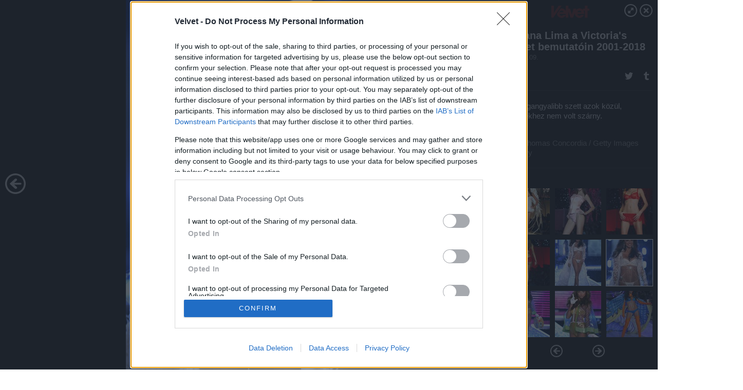

--- FILE ---
content_type: text/html; charset=utf-8
request_url: https://galeria.velvet.hu/gumicukor/2018/11/09/adriana_lima_a_victorias_secret_bemutatoin_2001-2018/20?openwith=21308520
body_size: 192238
content:
<!DOCTYPE html>
<html lang="hu-hu" itemscope itemtype="http://schema.org/ImageGallery">
<head>
    <title>Velvet &ndash; Adriana Lima a Victoria\'s Secret bemutatóin 2001-2018 &ndash; Galéria</title>
    <meta charset="utf-8" />
    <meta name="viewport" content="width=device-width, initial-scale=1, maximum-scale=1, user-scalable=0" />
    <meta name="apple-mobile-web-app-status-bar-style" content="black-translucent" />
    <meta http-equiv="Content-type" content="text/html; charset=utf-8" />
    <meta http-equiv="imagetoolbar" content="no" />
    <meta name="MSSmartTagsPreventParsing" content="true" />
    <meta name="ROBOTS" content="ALL" />
    <meta name="Copyright" content="http://index.hu/copyright/" />
    <meta http-equiv="expires" content="Mon, 22 Jul 2002 11:12:01 GMT" />
    <meta name="description" content="Adriana Lima a Victoria's Secret bemutatóin 2001-2018" />
    <meta name="keywords" content="adriana_lima" />
            <meta property="fb:app_id" content="853361471364413" />
            <meta property="og:type" content="article" />
    <meta property="og:title" content="Velvet &ndash; Adriana Lima a Victoria\'s Secret bemutatóin 2001-2018 &ndash; Galéria" />
    <meta property="og:description" content="Dráma." />
    <meta property="og:site_name" content="Velvet" />
    <meta property="og:url" content="https://galeria.velvet.hu/gumicukor/2018/11/09/adriana_lima_a_victorias_secret_bemutatoin_2001-2018/" />
    <meta itemprop="name" content="Velvet &amp;ndash; Adriana Lima a Victoria\'s Secret bemutatóin 2001-2018 &amp;ndash; Galéria" />
    <meta itemprop="description" content="Dráma." />
    <meta itemprop="image" content="https://galeria.cdn.velvet.hu/gumicukor/2018/11/09/adriana_lima_a_victorias_secret_bemutatoin_2001-2018/21308532_3e4bb6f2459939ae315c8bf9f6455281_xs.jpg" />
                    <meta property="og:image" content="https://galeria.cdn.velvet.hu/gumicukor/2018/11/09/adriana_lima_a_victorias_secret_bemutatoin_2001-2018/21308506_b6cdf62e2c40a49f8fdd1a7f3f2bf322_x.jpg" />
                                <meta property="og:image" content="https://galeria.cdn.velvet.hu/gumicukor/2018/11/09/adriana_lima_a_victorias_secret_bemutatoin_2001-2018/21308504_c57e8e25c2d562efd0d2ba2d28fa7651_x.jpg" />
                                <meta property="og:image" content="https://galeria.cdn.velvet.hu/gumicukor/2018/11/09/adriana_lima_a_victorias_secret_bemutatoin_2001-2018/21308502_ccc0bf3ee006b8b71b31d2d4a9948c74_x.jpg" />
                                <meta property="og:image" content="https://galeria.cdn.velvet.hu/gumicukor/2018/11/09/adriana_lima_a_victorias_secret_bemutatoin_2001-2018/21308552_d1431c9b6853593368cea644b9a284f4_x.jpg" />
                                <meta property="og:image" content="https://galeria.cdn.velvet.hu/gumicukor/2018/11/09/adriana_lima_a_victorias_secret_bemutatoin_2001-2018/21308518_fed7145f345e2b57b7c68ff99305acc5_x.jpg" />
                                <meta property="og:image" content="https://galeria.cdn.velvet.hu/gumicukor/2018/11/09/adriana_lima_a_victorias_secret_bemutatoin_2001-2018/21308520_96c7d8a022ff846da4f8b74b74c3cf22_x.jpg" />
                                <meta property="og:image" content="https://galeria.cdn.velvet.hu/gumicukor/2018/11/09/adriana_lima_a_victorias_secret_bemutatoin_2001-2018/21308516_6beea1c922d8c4df6caa952246f77d03_x.jpg" />
                                <meta property="og:image" content="https://galeria.cdn.velvet.hu/gumicukor/2018/11/09/adriana_lima_a_victorias_secret_bemutatoin_2001-2018/21308522_f68556c99b51465cd5381f56db120c8a_x.jpg" />
                                <meta property="og:image" content="https://galeria.cdn.velvet.hu/gumicukor/2018/11/09/adriana_lima_a_victorias_secret_bemutatoin_2001-2018/21308524_c77acae6fc74d75643e20a9a70a5de72_x.jpg" />
                                <meta property="og:image" content="https://galeria.cdn.velvet.hu/gumicukor/2018/11/09/adriana_lima_a_victorias_secret_bemutatoin_2001-2018/21308526_083e5600415dd9e71f57bcac4190d11b_x.jpg" />
                                <meta property="og:image" content="https://galeria.cdn.velvet.hu/gumicukor/2018/11/09/adriana_lima_a_victorias_secret_bemutatoin_2001-2018/21308528_aad7cb494b2002f5ad532ff5e80fe76f_x.jpg" />
                                <meta property="og:image" content="https://galeria.cdn.velvet.hu/gumicukor/2018/11/09/adriana_lima_a_victorias_secret_bemutatoin_2001-2018/21308530_fe3d17c3821a83285478c8c19847f6ef_x.jpg" />
                                <meta property="og:image" content="https://galeria.cdn.velvet.hu/gumicukor/2018/11/09/adriana_lima_a_victorias_secret_bemutatoin_2001-2018/21311430_6742e532a810c06c0b76ccc38678fe30_x.jpg" />
                                <meta property="og:image" content="https://galeria.cdn.velvet.hu/gumicukor/2018/11/09/adriana_lima_a_victorias_secret_bemutatoin_2001-2018/21311432_548b673ef987f870c916fd2ce57e53e7_x.jpg" />
                    <link rel="stylesheet" type="text/css" href="https://index.hu/assets/static/indexnew_css/public/galeria.css?v=20210915" />
    <style type="text/css">
        body, body.glr_open {
            overflow: hidden;
            padding-left: 100%;
            padding-top: 100%;
        }
    </style>
    <link rel="alternate" type="application/rss+xml" title="Adriana Lima a Victoria's Secret bemutatóin 2001-2018 - galéria" href="?rss=1" />
    <script type="text/javascript">
        var IndexStatConfig = {
            has_ident_by_default: false,
            device: 'desktop'
        };
    </script>
    <script type="text/javascript" src="https://velvet.hu/ident/getheader?noecho"></script>
    <script type="text/javascript" src="https://indexstat.index.hu/stat.js?d=date20150806"></script>
    <script>
        /* <![CDATA[ */
        if ('__proto__' in {}) {
            document.write( '<script src="https://velvet.hu/assets/js/zepto.js"><\/script>' );
        } else {
            document.write( '<script src="https://velvet.hu/assets/js/jquery.js"><\/script>' );
        }
        /* ]]> */
    </script>

    <script src="https://velvet.hu/assets/js/swiper.min.js"></script>
    <!-- script src="https://velvet.hu/assets/js/common.js"></script -->

<!-- InMobi Choice. Consent Manager Tag v3.0 (for TCF 2.2) -->
<script type="text/javascript" async=true>
(function() {
  var host = 'velvet.hu';
  var element = document.createElement('script');
  var firstScript = document.getElementsByTagName('script')[0];
  var url = 'https://cmp.inmobi.com'
    .concat('/choice/', '4z9XXyvnuPTjK', '/', host, '/choice.js?tag_version=V3');
  var uspTries = 0;
  var uspTriesLimit = 3;
  element.async = true;
  element.type = 'text/javascript';
  element.src = url;

  firstScript.parentNode.insertBefore(element, firstScript);

  function makeStub() {
    var TCF_LOCATOR_NAME = '__tcfapiLocator';
    var queue = [];
    var win = window;
    var cmpFrame;

    function addFrame() {
      var doc = win.document;
      var otherCMP = !!(win.frames[TCF_LOCATOR_NAME]);

      if (!otherCMP) {
        if (doc.body) {
          var iframe = doc.createElement('iframe');

          iframe.style.cssText = 'display:none';
          iframe.name = TCF_LOCATOR_NAME;
          doc.body.appendChild(iframe);
        } else {
          setTimeout(addFrame, 5);
        }
      }
      return !otherCMP;
    }

    function tcfAPIHandler() {
      var gdprApplies;
      var args = arguments;

      if (!args.length) {
        return queue;
      } else if (args[0] === 'setGdprApplies') {
        if (
          args.length > 3 &&
          args[2] === 2 &&
          typeof args[3] === 'boolean'
        ) {
          gdprApplies = args[3];
          if (typeof args[2] === 'function') {
            args[2]('set', true);
          }
        }
      } else if (args[0] === 'ping') {
        var retr = {
          gdprApplies: gdprApplies,
          cmpLoaded: false,
          cmpStatus: 'stub'
        };

        if (typeof args[2] === 'function') {
          args[2](retr);
        }
      } else {
        if(args[0] === 'init' && typeof args[3] === 'object') {
          args[3] = Object.assign(args[3], { tag_version: 'V3' });
        }
        queue.push(args);
      }
    }

    function postMessageEventHandler(event) {
      var msgIsString = typeof event.data === 'string';
      var json = {};

      try {
        if (msgIsString) {
          json = JSON.parse(event.data);
        } else {
          json = event.data;
        }
      } catch (ignore) {}

      var payload = json.__tcfapiCall;

      if (payload) {
        window.__tcfapi(
          payload.command,
          payload.version,
          function(retValue, success) {
            var returnMsg = {
              __tcfapiReturn: {
                returnValue: retValue,
                success: success,
                callId: payload.callId
              }
            };
            if (msgIsString) {
              returnMsg = JSON.stringify(returnMsg);
            }
            if (event && event.source && event.source.postMessage) {
              event.source.postMessage(returnMsg, '*');
            }
          },
          payload.parameter
        );
      }
    }

    while (win) {
      try {
        if (win.frames[TCF_LOCATOR_NAME]) {
          cmpFrame = win;
          break;
        }
      } catch (ignore) {}

      if (win === window.top) {
        break;
      }
      win = win.parent;
    }
    if (!cmpFrame) {
      addFrame();
      win.__tcfapi = tcfAPIHandler;
      win.addEventListener('message', postMessageEventHandler, false);
    }
  };

  makeStub();

  var uspStubFunction = function() {
    var arg = arguments;
    if (typeof window.__uspapi !== uspStubFunction) {
      setTimeout(function() {
        if (typeof window.__uspapi !== 'undefined') {
          window.__uspapi.apply(window.__uspapi, arg);
        }
      }, 500);
    }
  };

  var checkIfUspIsReady = function() {
    uspTries++;
    if (window.__uspapi === uspStubFunction && uspTries < uspTriesLimit) {
      console.warn('USP is not accessible');
    } else {
      clearInterval(uspInterval);
    }
  };

  if (typeof window.__uspapi === 'undefined') {
    window.__uspapi = uspStubFunction;
    var uspInterval = setInterval(checkIfUspIsReady, 6000);
  }
})();
</script>
<!-- End InMobi Choice. Consent Manager Tag v3.0 (for TCF 2.2) -->
    <script>
        /* <![CDATA[ */
        // gemius:
            var pp_gemius_identifier = pp_gemius_original_identifier = new String('d01KtoM_cyw72RHwbHOEJJQ5HSF6._78tbNyGX8GIif.Q7');
            var pp_gemius_use_cmp = true;
            var pp_gemius_cmp_timeout = Infinity;
        function gemius_pending(i) { window[i] = window[i] || function() {var x = window[i+'_pdata'] = window[i+'_pdata'] || []; x[x.length]=arguments;};};
        gemius_pending('gemius_hit'); gemius_pending('gemius_event');
        gemius_pending('pp_gemius_hit'); gemius_pending('pp_gemius_event');
        (function(d,t) {try {
            var gt=d.createElement(t),s=d.getElementsByTagName(t)[0],l='http'+((location.protocol=='https:')?'s':'');
            gt.setAttribute('async','async');
            gt.setAttribute('defer','defer');
            gt.src=l+'://gahu.hit.gemius.pl/xgemius.js';
            s.parentNode.insertBefore(gt,s);}
        catch (e) {}})(document,'script');
        // crel:
        (function(c,d){"object"===typeof exports?module.exports=d():"function"===typeof define&&define.amd?define(d):c.crel=d()})(this,function(){function c(){var a=window.document,g=arguments,b=a.createElement(g[0]),h,e=g[1],f=2,l=g.length,m=c.attrMap;if(1===l)return b;if("object"!==typeof e||d(e))--f,e=null;if(1===l-f&&"string"===typeof g[f]&&void 0!==b.textContent)b.textContent=g[f];else for(;f<l;++f)h=g[f],null!=h&&(d(h)||(h=a.createTextNode(h)),b.appendChild(h));for(var k in e)m[k]?(a=c.attrMap[k],"function"===typeof a?a(b,e[k]):b.setAttribute(a,e[k])):b.setAttribute(k,e[k]);return b}var d="object"===typeof Node?function(a){return a instanceof Node}:function(a){return a&&"object"===typeof a&&"number"===typeof a.nodeType&&"string"===typeof a.nodeName};c.attrMap={};c.isNode=d;return c});
        if( typeof __passportHeader_config !== 'object' ) {
            __passportHeader_config = {
                loggedIn: false
            };
        }
        (function($){

            // webaudit meropixel
            window.webaudit = function( ucm, uct, where, name, auditid ) {
                var img = crel( 'img', {
                    'alt': '',
                    'class': 'pixel median',
                    'src': 'https://audit.median.hu/cgi-bin/track.cgi?uc=' + ucm + '&dc=' + ( where == 'top' ? 1 : 2 ) + '&ui=' + same
                } );
                if( auditid != undefined ) {
                    img.id = auditid;
                }
                $( 'img.pixel.median' ).remove();
                $( 'body' ).append( img );
                if( !uct ) {
                    return;
                }
                var params = [];
                params.push( 'uc=' + uct );
                params.push( 'sd=' + screen.width + 'x' + screen.height );
                if( screen.colorDepth != 'undefined' ) {
                    params.push( 'cd=' + screen.colorDepth );
                }
                var referrer = encodeURIComponent ? encodeURIComponent( document.referrer ) : escape( document.referrer );
                if( referrer != '' ) {
                    params.push( 'rp=' + referrer );
                }
                params.push( 'ui=' + same );
                img = crel( 'img', {
                    'alt': '',
                    'class': 'pixel internal',
                    'src': 'https://pixel.' + document.domain + '/12g?' + params.join( '&' )
                } );
                $( 'img.pixel.internal' ).remove();
                $( 'body' ).append( img );
            }
            window.Common = (function($) {
                var flags = {};
		var pcount = 0;
                return {
                    url: '',
                    set_flag: function( name, value ) {
                        flags[ name ] = value;
                    },
                    get_flag: function( name ) {
                        if( typeof flags[ name ] == 'undefined' ) {
                            return false;
                        }
                        return flags[ name ];
                    },
                    gallery_audit: {
                        bindings: function() {
                            Common.universal_analytics = typeof ga === 'function';
                            $( document ).on( 'glr_open', function( e, data ) {
                                if( Common.ga_secondary ) {
                                }
                                Common.refresh_enabled = false;
                            } ).on( 'glr_close', function() {
                                Common.refresh_enabled = true;
                            } ).on( 'glr_pageview', function( e, data ) {
				pcount++;
                                if( Common.gallery_audit.setlayout ) {
                                    var layout = ( Common.gallery_audit.widescreen ? 'wide' : 'normal' ) + ( Common.gallery_audit.fullscreen ? '_fullscreen' : '' );
                                    if( Common.ga_secondary ) {
                                    }
                                }
                                var current = ( new Date() ).getTime();
                                var gal_url;
                                if( Common.gallery_audit.parse_gal_url ) {
                                    gal_url = data.url.split( '/' );
                                    gal_url = '/' + data.folder + '/galeria/' + gal_url.slice( -5 ).join( '/' );
                                } else {
                                    gal_url = data.url.split(/\.hu|\.com/, 2).pop();
                                }
                                if( Common.ga_secondary ) {
                                }
                                if( typeof pp_gemius_original_identifier  !== 'undefined' && typeof pp_gemius_original_identifier  !== 'undefined' && pcount > 1  ) {
                                    pp_gemius_hit(pp_gemius_original_identifier );
                                }
                                if( typeof data.content_id !== 'undefined' && data.content_id ) {
                                    var cid = Common.content_id;
                                    Common.content_id = data.content_id;
                                    if( typeof IndexStatHandler != 'undefined' ) {
                                        IndexStatHandler.push( [ { id: data.content_id, type: 1 } ], null );
                                    }
                                    Common.content_id = cid;
                                }
                                Common.gallery_audit.last_pageview = current;
                            } ).on( 'glr_resize', function( e, data ) {
                                Common.gallery_audit.fullscreen = data.fullscreen;
                                Common.gallery_audit.widescreen = data.widescreen;
                            } );
                        },
                        setlayout: true,
                        fullscreen: false,
                        last_pageview: null,
                        parse_gal_url: true,
                        prefix: 'gallery_',
                        suffix: '_galeria',
                        widescreen: null
                    },
                    transition: {
                        speed: {
                            fast: 175,
                            medium: 350,
                            normal: 200,
                            slow: 700
                        },
                        detect: function() {
                            var b = document.body || document.documentElement,
                                s = b.style,
                                p = 'transition';
                            if(typeof s[ p ] == 'string') {
                                return true;
                            }
                            v = [ 'Moz', 'Webkit', 'Khtml', 'O', 'ms' ],
                                p = p.charAt( 0 ).toUpperCase() + p.substr( 1 );
                            for( var i = 0; i < v.length; i++ ) {
                                if(typeof s[ v[ i ] + p ] == 'string') {
                                    return true;
                                }
                            }
                            for( var i in Common.transition.speed ) {
                                Common.transition.speed[ i ] = 0;
                            }
                            return false;
                        }
                    }
                }
            })($);
        })(window.jQuery||window.Zepto);
        /* ]]> */
    </script>
</head>
<body>
<header>
    <h1>Adriana Lima a Victoria's Secret bemutatóin 2001-2018</h1>
    <span class="date">2018.11.09.</span>
    <h3><a href="https://velvet.hu/">Velvet</a></h3>
    </header>
<aside id="thumbnails">
            <a href="https://galeria.velvet.hu/gumicukor/2018/11/09/adriana_lima_a_victorias_secret_bemutatoin_2001-2018/?openwith=21308520" rel="1"><img src="https://galeria.cdn.velvet.hu/gumicukor/2018/11/09/adriana_lima_a_victorias_secret_bemutatoin_2001-2018/21308506_b6cdf62e2c40a49f8fdd1a7f3f2bf322_xs.jpg" alt="2001." /></a>
                <a href="https://galeria.velvet.hu/gumicukor/2018/11/09/adriana_lima_a_victorias_secret_bemutatoin_2001-2018/2?openwith=21308520" rel="2"><img src="https://galeria.cdn.velvet.hu/gumicukor/2018/11/09/adriana_lima_a_victorias_secret_bemutatoin_2001-2018/21308504_c57e8e25c2d562efd0d2ba2d28fa7651_xs.jpg" alt="Adriana Lima három szettet is bemutatott ezen a bemutatón." /></a>
                <a href="https://galeria.velvet.hu/gumicukor/2018/11/09/adriana_lima_a_victorias_secret_bemutatoin_2001-2018/3?openwith=21308520" rel="3"><img src="https://galeria.cdn.velvet.hu/gumicukor/2018/11/09/adriana_lima_a_victorias_secret_bemutatoin_2001-2018/21308502_ccc0bf3ee006b8b71b31d2d4a9948c74_xs.jpg" alt="1999-ben lépett először a Victoria's Secret kifutójára, 2000-ben szerződtették le hivatalosan állandó modellként (azaz úgynevezett angyalként), de ezekről az évekről sajnos nincs fotó az archívumunkban." /></a>
                <a href="https://galeria.velvet.hu/gumicukor/2018/11/09/adriana_lima_a_victorias_secret_bemutatoin_2001-2018/4?openwith=21308520" rel="4"><img src="https://galeria.cdn.velvet.hu/gumicukor/2018/11/09/adriana_lima_a_victorias_secret_bemutatoin_2001-2018/21308552_d1431c9b6853593368cea644b9a284f4_xs.jpg" alt="Nem csoda, hogy ezután még megtartották 17 évig." /></a>
                <a href="https://galeria.velvet.hu/gumicukor/2018/11/09/adriana_lima_a_victorias_secret_bemutatoin_2001-2018/5?openwith=21308520" rel="5"><img src="https://galeria.cdn.velvet.hu/gumicukor/2018/11/09/adriana_lima_a_victorias_secret_bemutatoin_2001-2018/21308518_fed7145f345e2b57b7c68ff99305acc5_xs.jpg" alt="2006." /></a>
                <a href="https://galeria.velvet.hu/gumicukor/2018/11/09/adriana_lima_a_victorias_secret_bemutatoin_2001-2018/ajanlo?openwith=21308520" rel="ajanlo"></a>
                <a href="https://galeria.velvet.hu/gumicukor/2018/11/09/adriana_lima_a_victorias_secret_bemutatoin_2001-2018/6?openwith=21308520" rel="6"><img src="https://galeria.cdn.velvet.hu/gumicukor/2018/11/09/adriana_lima_a_victorias_secret_bemutatoin_2001-2018/21308520_96c7d8a022ff846da4f8b74b74c3cf22_xs.jpg" alt="Ez a legangyalibb szett azok közül, amelyekhez nem volt szárny." /></a>
                <a href="https://galeria.velvet.hu/gumicukor/2018/11/09/adriana_lima_a_victorias_secret_bemutatoin_2001-2018/7?openwith=21308520" rel="7"><img src="https://galeria.cdn.velvet.hu/gumicukor/2018/11/09/adriana_lima_a_victorias_secret_bemutatoin_2001-2018/21308516_6beea1c922d8c4df6caa952246f77d03_xs.jpg" alt="Fehérnemű esős napokra." /></a>
                <a href="https://galeria.velvet.hu/gumicukor/2018/11/09/adriana_lima_a_victorias_secret_bemutatoin_2001-2018/8?openwith=21308520" rel="8"><img src="https://galeria.cdn.velvet.hu/gumicukor/2018/11/09/adriana_lima_a_victorias_secret_bemutatoin_2001-2018/21308522_f68556c99b51465cd5381f56db120c8a_xs.jpg" alt="Borzasztóan emlékeztet itt Miranda Kerre, nem?" /></a>
                <a href="https://galeria.velvet.hu/gumicukor/2018/11/09/adriana_lima_a_victorias_secret_bemutatoin_2001-2018/9?openwith=21308520" rel="9"><img src="https://galeria.cdn.velvet.hu/gumicukor/2018/11/09/adriana_lima_a_victorias_secret_bemutatoin_2001-2018/21308524_c77acae6fc74d75643e20a9a70a5de72_xs.jpg" alt="2011." /></a>
                <a href="https://galeria.velvet.hu/gumicukor/2018/11/09/adriana_lima_a_victorias_secret_bemutatoin_2001-2018/10?openwith=21308520" rel="10"><img src="https://galeria.cdn.velvet.hu/gumicukor/2018/11/09/adriana_lima_a_victorias_secret_bemutatoin_2001-2018/21308526_083e5600415dd9e71f57bcac4190d11b_xs.jpg" alt="Ezt az évet az emlékezetes szuperhősös szett miatt választottuk ki." /></a>
                <a href="https://galeria.velvet.hu/gumicukor/2018/11/09/adriana_lima_a_victorias_secret_bemutatoin_2001-2018/11?openwith=21308520" rel="11"><img src="https://galeria.cdn.velvet.hu/gumicukor/2018/11/09/adriana_lima_a_victorias_secret_bemutatoin_2001-2018/21308528_aad7cb494b2002f5ad532ff5e80fe76f_xs.jpg" alt="De volt egy ilyen rémmesés szettje is." /></a>
                <a href="https://galeria.velvet.hu/gumicukor/2018/11/09/adriana_lima_a_victorias_secret_bemutatoin_2001-2018/12?openwith=21308520" rel="12"><img src="https://galeria.cdn.velvet.hu/gumicukor/2018/11/09/adriana_lima_a_victorias_secret_bemutatoin_2001-2018/21308530_fe3d17c3821a83285478c8c19847f6ef_xs.jpg" alt="Az a szó jut eszünkbe, hogy gótikus." /></a>
                <a href="https://galeria.velvet.hu/gumicukor/2018/11/09/adriana_lima_a_victorias_secret_bemutatoin_2001-2018/13?openwith=21308520" rel="13"><img src="https://galeria.cdn.velvet.hu/gumicukor/2018/11/09/adriana_lima_a_victorias_secret_bemutatoin_2001-2018/21311430_6742e532a810c06c0b76ccc38678fe30_xs.jpg" alt="2012." /></a>
                <a href="https://galeria.velvet.hu/gumicukor/2018/11/09/adriana_lima_a_victorias_secret_bemutatoin_2001-2018/14?openwith=21308520" rel="14"><img src="https://galeria.cdn.velvet.hu/gumicukor/2018/11/09/adriana_lima_a_victorias_secret_bemutatoin_2001-2018/21311432_548b673ef987f870c916fd2ce57e53e7_xs.jpg" alt="Ez az év azért volt emlékezetes, mert Lima két hónappal korábban szült." /></a>
                <a href="https://galeria.velvet.hu/gumicukor/2018/11/09/adriana_lima_a_victorias_secret_bemutatoin_2001-2018/15?openwith=21308520" rel="15"><img src="https://galeria.cdn.velvet.hu/gumicukor/2018/11/09/adriana_lima_a_victorias_secret_bemutatoin_2001-2018/21311436_1e14bc463ac15a4653226e61ccaf055f_xs.jpg" alt="Ilyen egy kismamás szett Adriana Limánál." /></a>
                <a href="https://galeria.velvet.hu/gumicukor/2018/11/09/adriana_lima_a_victorias_secret_bemutatoin_2001-2018/16?openwith=21308520" rel="16"><img src="https://galeria.cdn.velvet.hu/gumicukor/2018/11/09/adriana_lima_a_victorias_secret_bemutatoin_2001-2018/21311434_25236957e04095e7859afc41477a3af5_xs.jpg" alt="Yasss mama!" /></a>
                <a href="https://galeria.velvet.hu/gumicukor/2018/11/09/adriana_lima_a_victorias_secret_bemutatoin_2001-2018/17?openwith=21308520" rel="17"><img src="https://galeria.cdn.velvet.hu/gumicukor/2018/11/09/adriana_lima_a_victorias_secret_bemutatoin_2001-2018/21308536_b78b90336d40f5e602d06372c1ac3608_xs.jpg" alt="2013." /></a>
                <a href="https://galeria.velvet.hu/gumicukor/2018/11/09/adriana_lima_a_victorias_secret_bemutatoin_2001-2018/18?openwith=21308520" rel="18"><img src="https://galeria.cdn.velvet.hu/gumicukor/2018/11/09/adriana_lima_a_victorias_secret_bemutatoin_2001-2018/21308538_8525755d444330b2252d4867ce83bf50_xs.jpg" alt="Öt évvel ezelőtt volt ez. Wow." /></a>
                <a href="https://galeria.velvet.hu/gumicukor/2018/11/09/adriana_lima_a_victorias_secret_bemutatoin_2001-2018/19?openwith=21308520" rel="19"><img src="https://galeria.cdn.velvet.hu/gumicukor/2018/11/09/adriana_lima_a_victorias_secret_bemutatoin_2001-2018/21308540_dcada54dcc98af0ed48480233b19a4a1_xs.jpg" alt="Ebben az évben megint volt egy vörös szettje Limának." /></a>
                <a href="https://galeria.velvet.hu/gumicukor/2018/11/09/adriana_lima_a_victorias_secret_bemutatoin_2001-2018/20?openwith=21308520" rel="20"><img src="https://galeria.cdn.velvet.hu/gumicukor/2018/11/09/adriana_lima_a_victorias_secret_bemutatoin_2001-2018/21308532_3e4bb6f2459939ae315c8bf9f6455281_xs.jpg" alt="Dráma." /></a>
                <a href="https://galeria.velvet.hu/gumicukor/2018/11/09/adriana_lima_a_victorias_secret_bemutatoin_2001-2018/21?openwith=21308520" rel="21"><img src="https://galeria.cdn.velvet.hu/gumicukor/2018/11/09/adriana_lima_a_victorias_secret_bemutatoin_2001-2018/21308542_4bae977a0cff2a38064328c08b2f0a8e_xs.jpg" alt="2018." /></a>
                <a href="https://galeria.velvet.hu/gumicukor/2018/11/09/adriana_lima_a_victorias_secret_bemutatoin_2001-2018/22?openwith=21308520" rel="22"><img src="https://galeria.cdn.velvet.hu/gumicukor/2018/11/09/adriana_lima_a_victorias_secret_bemutatoin_2001-2018/21308544_8f98d8fd2cb1a9d8a5d9cd0bdde1d7bb_xs.jpg" alt="Holdjáró." /></a>
                <a href="https://galeria.velvet.hu/gumicukor/2018/11/09/adriana_lima_a_victorias_secret_bemutatoin_2001-2018/23?openwith=21308520" rel="23"><img src="https://galeria.cdn.velvet.hu/gumicukor/2018/11/09/adriana_lima_a_victorias_secret_bemutatoin_2001-2018/21308546_e3e755635a1f65e10ed94dd161be776a_xs.jpg" alt="Egy albínó páva akar ez lenni vajon?" /></a>
                <a href="https://galeria.velvet.hu/gumicukor/2018/11/09/adriana_lima_a_victorias_secret_bemutatoin_2001-2018/24?openwith=21308520" rel="24"><img src="https://galeria.cdn.velvet.hu/gumicukor/2018/11/09/adriana_lima_a_victorias_secret_bemutatoin_2001-2018/21308550_748a374e9de6116ebff24920ebf5fd2f_xs.jpg" alt="Mindenesetre mint bármiben, Lima ebben is baromi jól néz ki." /></a>
        </aside>
    <p>Mindenesetre mint bármiben, Lima ebben is baromi jól néz ki.</p>
        <p>Fotó:&nbsp;Rabbani and Solimene Photography / Getty Images Hungary</p>
            <section>
            <img id="bigimg" src="https://galeria.cdn.velvet.hu/gumicukor/2018/11/09/adriana_lima_a_victorias_secret_bemutatoin_2001-2018/21308532_3e4bb6f2459939ae315c8bf9f6455281_y.jpg" alt="Mindenesetre mint bármiben, Lima ebben is baromi jól néz ki." title="" style="display:none" />
        </section>
                    <img id="bigimg" src="https://galeria.cdn.velvet.hu/gumicukor/2018/11/09/adriana_lima_a_victorias_secret_bemutatoin_2001-2018/21308532_3e4bb6f2459939ae315c8bf9f6455281_fb.jpg" alt="Mindenesetre mint bármiben, Lima ebben is baromi jól néz ki." title="" style="display:none" />
            <div id="fb-root"></div>
<!--analytics-->
<!--analytics4-->
<script async src="https://www.googletagmanager.com/gtag/js?id=G-ZWKJFTY925"></script>
<script>
    window.dataLayer = window.dataLayer || [];
    function gtag(){dataLayer.push(arguments);}
    gtag('js', new Date());
    gtag('config', 'G-ZWKJFTY925');
    gtag('set', 'content_group', '/');
    gtag('set', 'rovat', '');
</script>

    <script type="text/javascript" src="//indexhu.adocean.pl/files/js/ado.js"></script>
    <script type="text/javascript">
        /* (c)AdOcean 2003-2020 */
        if(typeof ado!=="object"){ado={};ado.config=ado.preview=ado.placement=ado.master=ado.slave=function(){};}
        ado.config({mode: "new", xml: false, consent: true, characterEncoding: true});
        ado.preview({enabled: true});
    </script>
    <script src="https://index.hu/assets/js/iap/v2/iap-loader.js"></script>
    <script src="https://index.hu/assets/js/gallery2.js"></script>
    <script type="text/javascript">
        if ( window.AdLoader ) {
            window.iap_zones = [];
            var GoaLoader = new AdLoader({"engine":"AdOcean"});
        }
    </script>

<script>
    // <![CDATA[
    // (function(d, s, id) {
    //   var js, fjs = d.getElementsByTagName(s)[0];
    //   if (d.getElementById(id)) {return;}
    //   js = d.createElement(s); js.id = id;
    //   js.src = "//connect.facebook.net/hu_HU/sdk.js#version=v2.0&xfbml=1";
    //   fjs.parentNode.insertBefore(js, fjs);
    // }(document, 'script', 'facebook-jssdk'));

    var same = Math.round( Math.random() * 10000000 );
    Common.folder_id = 7204;
    Common.content_id = 4526178;
    Common.webaudit_ucm = '10318996951016';
    Common.webaudit_title = 'Velvet &ndash; Adriana Lima a Victoria\\\'s Secret bemutatóin 2001-2018 &ndash; Galéria';
    Common.gallery_url = 'https://galeria.velvet.hu/gumicukor/2018/11/09/adriana_lima_a_victorias_secret_bemutatoin_2001-2018/';
    Common.gemius_code = 'd01KtoM_cyw72RHwbHOEJJQ5HSF6._78tbNyGX8GIif.Q7';
    // valamiert a $( window ).on( 'load' ) nem mukodik zeptoban IE-ben
    window.onload = function() {
                Common.transition.detect();
        Common.gallery_audit.bindings();
        Gallery.siteDict = {
            divany: 'Dívány',
            fidelio: 'Fidelio',
            inforadio: 'Inforádió',
            index: 'Index',
            sportgeza: 'Sport Géza',
            totalcarmagazine: 'Totalcar Magazine',
            tcmagazine: 'Totalcar Magazine',
            totalcar: 'Totalcar',
            totalbike: 'Totalbike',
            travelo: 'Travelo',
            velvet: 'Velvet',
	    mediafuture : 'MediaFuture',
	    welovebudapest : 'We Love Budapest',
	    welovebalaton : 'We Love Balaton'
        };
        Gallery.__init( {
            age_confirmed_event: 'korhatarremoved',
            style_prefix: 'glr_',
            layered: false,
            parse_advert: true,
            parse_rewrite_url: true,
            parse_title: function gallery_parse_title( gal, picture ) {
                return Gallery.siteDict[ gal.site ] +
                    ' &ndash; ' + gal.title + ' &ndash; ' + Gallery.dict.gallery /* +
                       ( typeof picture !== 'undefined' && picture.no ? ' &ndash; ' + picture.no : '' ) */;
            },
            transition_speed: Common.transition.speed
        } );

        Gallery.open( 'https://galeria.velvet.hu/gumicukor/2018/11/09/adriana_lima_a_victorias_secret_bemutatoin_2001-2018/', {
                bottom: '0',
                left: '0',
                opacity: '1',
                right: '0',
                top: '0'
            }, {"id":377790,"url":"https:\/\/galeria.velvet.hu\/gumicukor\/2018\/11\/09\/adriana_lima_a_victorias_secret_bemutatoin_2001-2018\/","title":"Adriana Lima a Victoria's Secret bemutat\u00f3in 2001-2018","site":"velvet","siteName":"Velvet","site_url":"https:\/\/velvet.hu","sizeKeys":["y","x","t","q","m","bpc","j","g","i","h","fb","b","xs"],"folder_id":7204,"content_id":4526178,"manisfolder":"gumicukor","path":"gumicukor\/2018\/11\/09\/adriana_lima_a_victorias_secret_bemutatoin_2001-2018","sizes":{"y":1800,"x":1300,"t":1200,"q":1120,"m":1000,"bpc":976,"j":840,"g":700,"i":640,"h":420,"fb":400,"b":200,"xs":90},"recommend":true,"date":"2018. 11. 09.","cyclepaging":false,"pictures":[{"id":"21308506","text":"2001.","tag":"adriana_lima","korhatar":0,"korhatar_warning_text":null,"info":"KMazur\u00a0\/\u00a0Getty Images Hungary","originalWidth":"1968","originalHeight":"3000","rate":0.656,"sizes":[{"key":"y","width":1181,"height":1800,"filesize":1083688,"url":"https:\/\/galeria.cdn.velvet.hu\/gumicukor\/2018\/11\/09\/adriana_lima_a_victorias_secret_bemutatoin_2001-2018\/21308506_b6cdf62e2c40a49f8fdd1a7f3f2bf322_y.jpg"},{"key":"x","width":853,"height":1300,"filesize":621509,"url":"https:\/\/galeria.cdn.velvet.hu\/gumicukor\/2018\/11\/09\/adriana_lima_a_victorias_secret_bemutatoin_2001-2018\/21308506_b6cdf62e2c40a49f8fdd1a7f3f2bf322_x.jpg"},{"key":"t","width":787,"height":1200,"filesize":531956,"url":"https:\/\/galeria.cdn.velvet.hu\/gumicukor\/2018\/11\/09\/adriana_lima_a_victorias_secret_bemutatoin_2001-2018\/21308506_b6cdf62e2c40a49f8fdd1a7f3f2bf322_t.jpg"},{"key":"q","width":735,"height":1120,"filesize":463875,"url":"https:\/\/galeria.cdn.velvet.hu\/gumicukor\/2018\/11\/09\/adriana_lima_a_victorias_secret_bemutatoin_2001-2018\/21308506_b6cdf62e2c40a49f8fdd1a7f3f2bf322_q.jpg"},{"key":"m","width":656,"height":1000,"filesize":381614,"url":"https:\/\/galeria.cdn.velvet.hu\/gumicukor\/2018\/11\/09\/adriana_lima_a_victorias_secret_bemutatoin_2001-2018\/21308506_b6cdf62e2c40a49f8fdd1a7f3f2bf322_m.jpg"},{"key":"bpc","width":640,"height":976,"filesize":358516,"url":"https:\/\/galeria.cdn.velvet.hu\/gumicukor\/2018\/11\/09\/adriana_lima_a_victorias_secret_bemutatoin_2001-2018\/21308506_b6cdf62e2c40a49f8fdd1a7f3f2bf322_bpc.jpg"},{"key":"j","width":551,"height":840,"filesize":278043,"url":"https:\/\/galeria.cdn.velvet.hu\/gumicukor\/2018\/11\/09\/adriana_lima_a_victorias_secret_bemutatoin_2001-2018\/21308506_b6cdf62e2c40a49f8fdd1a7f3f2bf322_j.jpg"},{"key":"g","width":459,"height":700,"filesize":204679,"url":"https:\/\/galeria.cdn.velvet.hu\/gumicukor\/2018\/11\/09\/adriana_lima_a_victorias_secret_bemutatoin_2001-2018\/21308506_b6cdf62e2c40a49f8fdd1a7f3f2bf322_g.jpg"},{"key":"i","width":420,"height":640,"filesize":173193,"url":"https:\/\/galeria.cdn.velvet.hu\/gumicukor\/2018\/11\/09\/adriana_lima_a_victorias_secret_bemutatoin_2001-2018\/21308506_b6cdf62e2c40a49f8fdd1a7f3f2bf322_i.jpg"},{"key":"h","width":276,"height":420,"filesize":84779,"url":"https:\/\/galeria.cdn.velvet.hu\/gumicukor\/2018\/11\/09\/adriana_lima_a_victorias_secret_bemutatoin_2001-2018\/21308506_b6cdf62e2c40a49f8fdd1a7f3f2bf322_h.jpg"},{"key":"fb","width":262,"height":400,"filesize":75782,"url":"https:\/\/galeria.cdn.velvet.hu\/gumicukor\/2018\/11\/09\/adriana_lima_a_victorias_secret_bemutatoin_2001-2018\/21308506_b6cdf62e2c40a49f8fdd1a7f3f2bf322_fb.jpg"},{"key":"b","width":131,"height":200,"filesize":23458,"url":"https:\/\/galeria.cdn.velvet.hu\/gumicukor\/2018\/11\/09\/adriana_lima_a_victorias_secret_bemutatoin_2001-2018\/21308506_b6cdf62e2c40a49f8fdd1a7f3f2bf322_b.jpg"},{"key":"xs","width":90,"height":90,"filesize":3482,"url":"https:\/\/galeria.cdn.velvet.hu\/gumicukor\/2018\/11\/09\/adriana_lima_a_victorias_secret_bemutatoin_2001-2018\/21308506_b6cdf62e2c40a49f8fdd1a7f3f2bf322_xs.jpg"}],"availableSizes":[{"key":"y","width":1181,"height":1800,"filesize":1083688,"url":"https:\/\/galeria.cdn.velvet.hu\/gumicukor\/2018\/11\/09\/adriana_lima_a_victorias_secret_bemutatoin_2001-2018\/21308506_b6cdf62e2c40a49f8fdd1a7f3f2bf322_y.jpg"},{"key":"x","width":853,"height":1300,"filesize":621509,"url":"https:\/\/galeria.cdn.velvet.hu\/gumicukor\/2018\/11\/09\/adriana_lima_a_victorias_secret_bemutatoin_2001-2018\/21308506_b6cdf62e2c40a49f8fdd1a7f3f2bf322_x.jpg"},{"key":"t","width":787,"height":1200,"filesize":531956,"url":"https:\/\/galeria.cdn.velvet.hu\/gumicukor\/2018\/11\/09\/adriana_lima_a_victorias_secret_bemutatoin_2001-2018\/21308506_b6cdf62e2c40a49f8fdd1a7f3f2bf322_t.jpg"},{"key":"q","width":735,"height":1120,"filesize":463875,"url":"https:\/\/galeria.cdn.velvet.hu\/gumicukor\/2018\/11\/09\/adriana_lima_a_victorias_secret_bemutatoin_2001-2018\/21308506_b6cdf62e2c40a49f8fdd1a7f3f2bf322_q.jpg"},{"key":"m","width":656,"height":1000,"filesize":381614,"url":"https:\/\/galeria.cdn.velvet.hu\/gumicukor\/2018\/11\/09\/adriana_lima_a_victorias_secret_bemutatoin_2001-2018\/21308506_b6cdf62e2c40a49f8fdd1a7f3f2bf322_m.jpg"},{"key":"bpc","width":640,"height":976,"filesize":358516,"url":"https:\/\/galeria.cdn.velvet.hu\/gumicukor\/2018\/11\/09\/adriana_lima_a_victorias_secret_bemutatoin_2001-2018\/21308506_b6cdf62e2c40a49f8fdd1a7f3f2bf322_bpc.jpg"},{"key":"j","width":551,"height":840,"filesize":278043,"url":"https:\/\/galeria.cdn.velvet.hu\/gumicukor\/2018\/11\/09\/adriana_lima_a_victorias_secret_bemutatoin_2001-2018\/21308506_b6cdf62e2c40a49f8fdd1a7f3f2bf322_j.jpg"},{"key":"g","width":459,"height":700,"filesize":204679,"url":"https:\/\/galeria.cdn.velvet.hu\/gumicukor\/2018\/11\/09\/adriana_lima_a_victorias_secret_bemutatoin_2001-2018\/21308506_b6cdf62e2c40a49f8fdd1a7f3f2bf322_g.jpg"},{"key":"i","width":420,"height":640,"filesize":173193,"url":"https:\/\/galeria.cdn.velvet.hu\/gumicukor\/2018\/11\/09\/adriana_lima_a_victorias_secret_bemutatoin_2001-2018\/21308506_b6cdf62e2c40a49f8fdd1a7f3f2bf322_i.jpg"},{"key":"h","width":276,"height":420,"filesize":84779,"url":"https:\/\/galeria.cdn.velvet.hu\/gumicukor\/2018\/11\/09\/adriana_lima_a_victorias_secret_bemutatoin_2001-2018\/21308506_b6cdf62e2c40a49f8fdd1a7f3f2bf322_h.jpg"},{"key":"fb","width":262,"height":400,"filesize":75782,"url":"https:\/\/galeria.cdn.velvet.hu\/gumicukor\/2018\/11\/09\/adriana_lima_a_victorias_secret_bemutatoin_2001-2018\/21308506_b6cdf62e2c40a49f8fdd1a7f3f2bf322_fb.jpg"},{"key":"b","width":131,"height":200,"filesize":23458,"url":"https:\/\/galeria.cdn.velvet.hu\/gumicukor\/2018\/11\/09\/adriana_lima_a_victorias_secret_bemutatoin_2001-2018\/21308506_b6cdf62e2c40a49f8fdd1a7f3f2bf322_b.jpg"},{"key":"xs","width":90,"height":90,"filesize":3482,"url":"https:\/\/galeria.cdn.velvet.hu\/gumicukor\/2018\/11\/09\/adriana_lima_a_victorias_secret_bemutatoin_2001-2018\/21308506_b6cdf62e2c40a49f8fdd1a7f3f2bf322_xs.jpg"}],"url":"https:\/\/galeria.velvet.hu\/gumicukor\/2018\/11\/09\/adriana_lima_a_victorias_secret_bemutatoin_2001-2018\/","no":""},{"id":"21308504","text":"Adriana Lima h\u00e1rom szettet is bemutatott ezen a bemutat\u00f3n.","tag":"adriana_lima","korhatar":0,"korhatar_warning_text":null,"info":"KMazur\u00a0\/\u00a0Getty Images Hungary","originalWidth":"1878","originalHeight":"3000","rate":0.626,"sizes":[{"key":"y","width":1127,"height":1800,"filesize":899359,"url":"https:\/\/galeria.cdn.velvet.hu\/gumicukor\/2018\/11\/09\/adriana_lima_a_victorias_secret_bemutatoin_2001-2018\/21308504_c57e8e25c2d562efd0d2ba2d28fa7651_y.jpg"},{"key":"x","width":814,"height":1300,"filesize":502293,"url":"https:\/\/galeria.cdn.velvet.hu\/gumicukor\/2018\/11\/09\/adriana_lima_a_victorias_secret_bemutatoin_2001-2018\/21308504_c57e8e25c2d562efd0d2ba2d28fa7651_x.jpg"},{"key":"t","width":751,"height":1200,"filesize":424443,"url":"https:\/\/galeria.cdn.velvet.hu\/gumicukor\/2018\/11\/09\/adriana_lima_a_victorias_secret_bemutatoin_2001-2018\/21308504_c57e8e25c2d562efd0d2ba2d28fa7651_t.jpg"},{"key":"q","width":701,"height":1120,"filesize":369080,"url":"https:\/\/galeria.cdn.velvet.hu\/gumicukor\/2018\/11\/09\/adriana_lima_a_victorias_secret_bemutatoin_2001-2018\/21308504_c57e8e25c2d562efd0d2ba2d28fa7651_q.jpg"},{"key":"m","width":626,"height":1000,"filesize":300885,"url":"https:\/\/galeria.cdn.velvet.hu\/gumicukor\/2018\/11\/09\/adriana_lima_a_victorias_secret_bemutatoin_2001-2018\/21308504_c57e8e25c2d562efd0d2ba2d28fa7651_m.jpg"},{"key":"bpc","width":611,"height":976,"filesize":281981,"url":"https:\/\/galeria.cdn.velvet.hu\/gumicukor\/2018\/11\/09\/adriana_lima_a_victorias_secret_bemutatoin_2001-2018\/21308504_c57e8e25c2d562efd0d2ba2d28fa7651_bpc.jpg"},{"key":"j","width":526,"height":840,"filesize":214245,"url":"https:\/\/galeria.cdn.velvet.hu\/gumicukor\/2018\/11\/09\/adriana_lima_a_victorias_secret_bemutatoin_2001-2018\/21308504_c57e8e25c2d562efd0d2ba2d28fa7651_j.jpg"},{"key":"g","width":438,"height":700,"filesize":153548,"url":"https:\/\/galeria.cdn.velvet.hu\/gumicukor\/2018\/11\/09\/adriana_lima_a_victorias_secret_bemutatoin_2001-2018\/21308504_c57e8e25c2d562efd0d2ba2d28fa7651_g.jpg"},{"key":"i","width":401,"height":640,"filesize":130047,"url":"https:\/\/galeria.cdn.velvet.hu\/gumicukor\/2018\/11\/09\/adriana_lima_a_victorias_secret_bemutatoin_2001-2018\/21308504_c57e8e25c2d562efd0d2ba2d28fa7651_i.jpg"},{"key":"h","width":263,"height":420,"filesize":60628,"url":"https:\/\/galeria.cdn.velvet.hu\/gumicukor\/2018\/11\/09\/adriana_lima_a_victorias_secret_bemutatoin_2001-2018\/21308504_c57e8e25c2d562efd0d2ba2d28fa7651_h.jpg"},{"key":"fb","width":250,"height":400,"filesize":55478,"url":"https:\/\/galeria.cdn.velvet.hu\/gumicukor\/2018\/11\/09\/adriana_lima_a_victorias_secret_bemutatoin_2001-2018\/21308504_c57e8e25c2d562efd0d2ba2d28fa7651_fb.jpg"},{"key":"b","width":125,"height":200,"filesize":17728,"url":"https:\/\/galeria.cdn.velvet.hu\/gumicukor\/2018\/11\/09\/adriana_lima_a_victorias_secret_bemutatoin_2001-2018\/21308504_c57e8e25c2d562efd0d2ba2d28fa7651_b.jpg"},{"key":"xs","width":90,"height":90,"filesize":2695,"url":"https:\/\/galeria.cdn.velvet.hu\/gumicukor\/2018\/11\/09\/adriana_lima_a_victorias_secret_bemutatoin_2001-2018\/21308504_c57e8e25c2d562efd0d2ba2d28fa7651_xs.jpg"}],"availableSizes":[{"key":"y","width":1127,"height":1800,"filesize":899359,"url":"https:\/\/galeria.cdn.velvet.hu\/gumicukor\/2018\/11\/09\/adriana_lima_a_victorias_secret_bemutatoin_2001-2018\/21308504_c57e8e25c2d562efd0d2ba2d28fa7651_y.jpg"},{"key":"x","width":814,"height":1300,"filesize":502293,"url":"https:\/\/galeria.cdn.velvet.hu\/gumicukor\/2018\/11\/09\/adriana_lima_a_victorias_secret_bemutatoin_2001-2018\/21308504_c57e8e25c2d562efd0d2ba2d28fa7651_x.jpg"},{"key":"t","width":751,"height":1200,"filesize":424443,"url":"https:\/\/galeria.cdn.velvet.hu\/gumicukor\/2018\/11\/09\/adriana_lima_a_victorias_secret_bemutatoin_2001-2018\/21308504_c57e8e25c2d562efd0d2ba2d28fa7651_t.jpg"},{"key":"q","width":701,"height":1120,"filesize":369080,"url":"https:\/\/galeria.cdn.velvet.hu\/gumicukor\/2018\/11\/09\/adriana_lima_a_victorias_secret_bemutatoin_2001-2018\/21308504_c57e8e25c2d562efd0d2ba2d28fa7651_q.jpg"},{"key":"m","width":626,"height":1000,"filesize":300885,"url":"https:\/\/galeria.cdn.velvet.hu\/gumicukor\/2018\/11\/09\/adriana_lima_a_victorias_secret_bemutatoin_2001-2018\/21308504_c57e8e25c2d562efd0d2ba2d28fa7651_m.jpg"},{"key":"bpc","width":611,"height":976,"filesize":281981,"url":"https:\/\/galeria.cdn.velvet.hu\/gumicukor\/2018\/11\/09\/adriana_lima_a_victorias_secret_bemutatoin_2001-2018\/21308504_c57e8e25c2d562efd0d2ba2d28fa7651_bpc.jpg"},{"key":"j","width":526,"height":840,"filesize":214245,"url":"https:\/\/galeria.cdn.velvet.hu\/gumicukor\/2018\/11\/09\/adriana_lima_a_victorias_secret_bemutatoin_2001-2018\/21308504_c57e8e25c2d562efd0d2ba2d28fa7651_j.jpg"},{"key":"g","width":438,"height":700,"filesize":153548,"url":"https:\/\/galeria.cdn.velvet.hu\/gumicukor\/2018\/11\/09\/adriana_lima_a_victorias_secret_bemutatoin_2001-2018\/21308504_c57e8e25c2d562efd0d2ba2d28fa7651_g.jpg"},{"key":"i","width":401,"height":640,"filesize":130047,"url":"https:\/\/galeria.cdn.velvet.hu\/gumicukor\/2018\/11\/09\/adriana_lima_a_victorias_secret_bemutatoin_2001-2018\/21308504_c57e8e25c2d562efd0d2ba2d28fa7651_i.jpg"},{"key":"h","width":263,"height":420,"filesize":60628,"url":"https:\/\/galeria.cdn.velvet.hu\/gumicukor\/2018\/11\/09\/adriana_lima_a_victorias_secret_bemutatoin_2001-2018\/21308504_c57e8e25c2d562efd0d2ba2d28fa7651_h.jpg"},{"key":"fb","width":250,"height":400,"filesize":55478,"url":"https:\/\/galeria.cdn.velvet.hu\/gumicukor\/2018\/11\/09\/adriana_lima_a_victorias_secret_bemutatoin_2001-2018\/21308504_c57e8e25c2d562efd0d2ba2d28fa7651_fb.jpg"},{"key":"b","width":125,"height":200,"filesize":17728,"url":"https:\/\/galeria.cdn.velvet.hu\/gumicukor\/2018\/11\/09\/adriana_lima_a_victorias_secret_bemutatoin_2001-2018\/21308504_c57e8e25c2d562efd0d2ba2d28fa7651_b.jpg"},{"key":"xs","width":90,"height":90,"filesize":2695,"url":"https:\/\/galeria.cdn.velvet.hu\/gumicukor\/2018\/11\/09\/adriana_lima_a_victorias_secret_bemutatoin_2001-2018\/21308504_c57e8e25c2d562efd0d2ba2d28fa7651_xs.jpg"}],"url":"https:\/\/galeria.velvet.hu\/gumicukor\/2018\/11\/09\/adriana_lima_a_victorias_secret_bemutatoin_2001-2018\/2","no":2},{"id":"21308502","text":"1999-ben l\u00e9pett el\u0151sz\u00f6r a Victoria's Secret kifut\u00f3j\u00e1ra, 2000-ben szerz\u0151dtett\u00e9k le hivatalosan \u00e1lland\u00f3 modellk\u00e9nt (azaz \u00fagynevezett angyalk\u00e9nt), de ezekr\u0151l az \u00e9vekr\u0151l sajnos nincs fot\u00f3 az arch\u00edvumunkban.","tag":"adriana_lima","korhatar":0,"korhatar_warning_text":null,"info":"KMazur\u00a0\/\u00a0Getty Images Hungary","originalWidth":"1824","originalHeight":"3000","rate":0.608,"sizes":[{"key":"y","width":1094,"height":1800,"filesize":902525,"url":"https:\/\/galeria.cdn.velvet.hu\/gumicukor\/2018\/11\/09\/adriana_lima_a_victorias_secret_bemutatoin_2001-2018\/21308502_ccc0bf3ee006b8b71b31d2d4a9948c74_y.jpg"},{"key":"x","width":790,"height":1300,"filesize":498733,"url":"https:\/\/galeria.cdn.velvet.hu\/gumicukor\/2018\/11\/09\/adriana_lima_a_victorias_secret_bemutatoin_2001-2018\/21308502_ccc0bf3ee006b8b71b31d2d4a9948c74_x.jpg"},{"key":"t","width":730,"height":1200,"filesize":420895,"url":"https:\/\/galeria.cdn.velvet.hu\/gumicukor\/2018\/11\/09\/adriana_lima_a_victorias_secret_bemutatoin_2001-2018\/21308502_ccc0bf3ee006b8b71b31d2d4a9948c74_t.jpg"},{"key":"q","width":681,"height":1120,"filesize":364262,"url":"https:\/\/galeria.cdn.velvet.hu\/gumicukor\/2018\/11\/09\/adriana_lima_a_victorias_secret_bemutatoin_2001-2018\/21308502_ccc0bf3ee006b8b71b31d2d4a9948c74_q.jpg"},{"key":"m","width":608,"height":1000,"filesize":294245,"url":"https:\/\/galeria.cdn.velvet.hu\/gumicukor\/2018\/11\/09\/adriana_lima_a_victorias_secret_bemutatoin_2001-2018\/21308502_ccc0bf3ee006b8b71b31d2d4a9948c74_m.jpg"},{"key":"bpc","width":593,"height":976,"filesize":275848,"url":"https:\/\/galeria.cdn.velvet.hu\/gumicukor\/2018\/11\/09\/adriana_lima_a_victorias_secret_bemutatoin_2001-2018\/21308502_ccc0bf3ee006b8b71b31d2d4a9948c74_bpc.jpg"},{"key":"j","width":511,"height":840,"filesize":207631,"url":"https:\/\/galeria.cdn.velvet.hu\/gumicukor\/2018\/11\/09\/adriana_lima_a_victorias_secret_bemutatoin_2001-2018\/21308502_ccc0bf3ee006b8b71b31d2d4a9948c74_j.jpg"},{"key":"g","width":426,"height":700,"filesize":148907,"url":"https:\/\/galeria.cdn.velvet.hu\/gumicukor\/2018\/11\/09\/adriana_lima_a_victorias_secret_bemutatoin_2001-2018\/21308502_ccc0bf3ee006b8b71b31d2d4a9948c74_g.jpg"},{"key":"i","width":389,"height":640,"filesize":123896,"url":"https:\/\/galeria.cdn.velvet.hu\/gumicukor\/2018\/11\/09\/adriana_lima_a_victorias_secret_bemutatoin_2001-2018\/21308502_ccc0bf3ee006b8b71b31d2d4a9948c74_i.jpg"},{"key":"h","width":255,"height":420,"filesize":56917,"url":"https:\/\/galeria.cdn.velvet.hu\/gumicukor\/2018\/11\/09\/adriana_lima_a_victorias_secret_bemutatoin_2001-2018\/21308502_ccc0bf3ee006b8b71b31d2d4a9948c74_h.jpg"},{"key":"fb","width":243,"height":400,"filesize":51216,"url":"https:\/\/galeria.cdn.velvet.hu\/gumicukor\/2018\/11\/09\/adriana_lima_a_victorias_secret_bemutatoin_2001-2018\/21308502_ccc0bf3ee006b8b71b31d2d4a9948c74_fb.jpg"},{"key":"b","width":122,"height":200,"filesize":16185,"url":"https:\/\/galeria.cdn.velvet.hu\/gumicukor\/2018\/11\/09\/adriana_lima_a_victorias_secret_bemutatoin_2001-2018\/21308502_ccc0bf3ee006b8b71b31d2d4a9948c74_b.jpg"},{"key":"xs","width":90,"height":90,"filesize":2637,"url":"https:\/\/galeria.cdn.velvet.hu\/gumicukor\/2018\/11\/09\/adriana_lima_a_victorias_secret_bemutatoin_2001-2018\/21308502_ccc0bf3ee006b8b71b31d2d4a9948c74_xs.jpg"}],"availableSizes":[{"key":"y","width":1094,"height":1800,"filesize":902525,"url":"https:\/\/galeria.cdn.velvet.hu\/gumicukor\/2018\/11\/09\/adriana_lima_a_victorias_secret_bemutatoin_2001-2018\/21308502_ccc0bf3ee006b8b71b31d2d4a9948c74_y.jpg"},{"key":"x","width":790,"height":1300,"filesize":498733,"url":"https:\/\/galeria.cdn.velvet.hu\/gumicukor\/2018\/11\/09\/adriana_lima_a_victorias_secret_bemutatoin_2001-2018\/21308502_ccc0bf3ee006b8b71b31d2d4a9948c74_x.jpg"},{"key":"t","width":730,"height":1200,"filesize":420895,"url":"https:\/\/galeria.cdn.velvet.hu\/gumicukor\/2018\/11\/09\/adriana_lima_a_victorias_secret_bemutatoin_2001-2018\/21308502_ccc0bf3ee006b8b71b31d2d4a9948c74_t.jpg"},{"key":"q","width":681,"height":1120,"filesize":364262,"url":"https:\/\/galeria.cdn.velvet.hu\/gumicukor\/2018\/11\/09\/adriana_lima_a_victorias_secret_bemutatoin_2001-2018\/21308502_ccc0bf3ee006b8b71b31d2d4a9948c74_q.jpg"},{"key":"m","width":608,"height":1000,"filesize":294245,"url":"https:\/\/galeria.cdn.velvet.hu\/gumicukor\/2018\/11\/09\/adriana_lima_a_victorias_secret_bemutatoin_2001-2018\/21308502_ccc0bf3ee006b8b71b31d2d4a9948c74_m.jpg"},{"key":"bpc","width":593,"height":976,"filesize":275848,"url":"https:\/\/galeria.cdn.velvet.hu\/gumicukor\/2018\/11\/09\/adriana_lima_a_victorias_secret_bemutatoin_2001-2018\/21308502_ccc0bf3ee006b8b71b31d2d4a9948c74_bpc.jpg"},{"key":"j","width":511,"height":840,"filesize":207631,"url":"https:\/\/galeria.cdn.velvet.hu\/gumicukor\/2018\/11\/09\/adriana_lima_a_victorias_secret_bemutatoin_2001-2018\/21308502_ccc0bf3ee006b8b71b31d2d4a9948c74_j.jpg"},{"key":"g","width":426,"height":700,"filesize":148907,"url":"https:\/\/galeria.cdn.velvet.hu\/gumicukor\/2018\/11\/09\/adriana_lima_a_victorias_secret_bemutatoin_2001-2018\/21308502_ccc0bf3ee006b8b71b31d2d4a9948c74_g.jpg"},{"key":"i","width":389,"height":640,"filesize":123896,"url":"https:\/\/galeria.cdn.velvet.hu\/gumicukor\/2018\/11\/09\/adriana_lima_a_victorias_secret_bemutatoin_2001-2018\/21308502_ccc0bf3ee006b8b71b31d2d4a9948c74_i.jpg"},{"key":"h","width":255,"height":420,"filesize":56917,"url":"https:\/\/galeria.cdn.velvet.hu\/gumicukor\/2018\/11\/09\/adriana_lima_a_victorias_secret_bemutatoin_2001-2018\/21308502_ccc0bf3ee006b8b71b31d2d4a9948c74_h.jpg"},{"key":"fb","width":243,"height":400,"filesize":51216,"url":"https:\/\/galeria.cdn.velvet.hu\/gumicukor\/2018\/11\/09\/adriana_lima_a_victorias_secret_bemutatoin_2001-2018\/21308502_ccc0bf3ee006b8b71b31d2d4a9948c74_fb.jpg"},{"key":"b","width":122,"height":200,"filesize":16185,"url":"https:\/\/galeria.cdn.velvet.hu\/gumicukor\/2018\/11\/09\/adriana_lima_a_victorias_secret_bemutatoin_2001-2018\/21308502_ccc0bf3ee006b8b71b31d2d4a9948c74_b.jpg"},{"key":"xs","width":90,"height":90,"filesize":2637,"url":"https:\/\/galeria.cdn.velvet.hu\/gumicukor\/2018\/11\/09\/adriana_lima_a_victorias_secret_bemutatoin_2001-2018\/21308502_ccc0bf3ee006b8b71b31d2d4a9948c74_xs.jpg"}],"url":"https:\/\/galeria.velvet.hu\/gumicukor\/2018\/11\/09\/adriana_lima_a_victorias_secret_bemutatoin_2001-2018\/3","no":3},{"id":"21308552","text":"Nem csoda, hogy ezut\u00e1n m\u00e9g megtartott\u00e1k 17 \u00e9vig.","tag":"adriana_lima","korhatar":0,"korhatar_warning_text":null,"info":"KMazur\u00a0\/\u00a0Getty Images Hungary","originalWidth":"1943","originalHeight":"3000","rate":0.64766666666667,"sizes":[{"key":"y","width":1166,"height":1800,"filesize":1122124,"url":"https:\/\/galeria.cdn.velvet.hu\/gumicukor\/2018\/11\/09\/adriana_lima_a_victorias_secret_bemutatoin_2001-2018\/21308552_d1431c9b6853593368cea644b9a284f4_y.jpg"},{"key":"x","width":842,"height":1300,"filesize":630771,"url":"https:\/\/galeria.cdn.velvet.hu\/gumicukor\/2018\/11\/09\/adriana_lima_a_victorias_secret_bemutatoin_2001-2018\/21308552_d1431c9b6853593368cea644b9a284f4_x.jpg"},{"key":"t","width":777,"height":1200,"filesize":533535,"url":"https:\/\/galeria.cdn.velvet.hu\/gumicukor\/2018\/11\/09\/adriana_lima_a_victorias_secret_bemutatoin_2001-2018\/21308552_d1431c9b6853593368cea644b9a284f4_t.jpg"},{"key":"q","width":725,"height":1120,"filesize":461414,"url":"https:\/\/galeria.cdn.velvet.hu\/gumicukor\/2018\/11\/09\/adriana_lima_a_victorias_secret_bemutatoin_2001-2018\/21308552_d1431c9b6853593368cea644b9a284f4_q.jpg"},{"key":"m","width":648,"height":1000,"filesize":370429,"url":"https:\/\/galeria.cdn.velvet.hu\/gumicukor\/2018\/11\/09\/adriana_lima_a_victorias_secret_bemutatoin_2001-2018\/21308552_d1431c9b6853593368cea644b9a284f4_m.jpg"},{"key":"bpc","width":632,"height":976,"filesize":347020,"url":"https:\/\/galeria.cdn.velvet.hu\/gumicukor\/2018\/11\/09\/adriana_lima_a_victorias_secret_bemutatoin_2001-2018\/21308552_d1431c9b6853593368cea644b9a284f4_bpc.jpg"},{"key":"j","width":544,"height":840,"filesize":262675,"url":"https:\/\/galeria.cdn.velvet.hu\/gumicukor\/2018\/11\/09\/adriana_lima_a_victorias_secret_bemutatoin_2001-2018\/21308552_d1431c9b6853593368cea644b9a284f4_j.jpg"},{"key":"g","width":453,"height":700,"filesize":186794,"url":"https:\/\/galeria.cdn.velvet.hu\/gumicukor\/2018\/11\/09\/adriana_lima_a_victorias_secret_bemutatoin_2001-2018\/21308552_d1431c9b6853593368cea644b9a284f4_g.jpg"},{"key":"i","width":415,"height":640,"filesize":154729,"url":"https:\/\/galeria.cdn.velvet.hu\/gumicukor\/2018\/11\/09\/adriana_lima_a_victorias_secret_bemutatoin_2001-2018\/21308552_d1431c9b6853593368cea644b9a284f4_i.jpg"},{"key":"h","width":272,"height":420,"filesize":70238,"url":"https:\/\/galeria.cdn.velvet.hu\/gumicukor\/2018\/11\/09\/adriana_lima_a_victorias_secret_bemutatoin_2001-2018\/21308552_d1431c9b6853593368cea644b9a284f4_h.jpg"},{"key":"fb","width":259,"height":400,"filesize":62852,"url":"https:\/\/galeria.cdn.velvet.hu\/gumicukor\/2018\/11\/09\/adriana_lima_a_victorias_secret_bemutatoin_2001-2018\/21308552_d1431c9b6853593368cea644b9a284f4_fb.jpg"},{"key":"b","width":130,"height":200,"filesize":19066,"url":"https:\/\/galeria.cdn.velvet.hu\/gumicukor\/2018\/11\/09\/adriana_lima_a_victorias_secret_bemutatoin_2001-2018\/21308552_d1431c9b6853593368cea644b9a284f4_b.jpg"},{"key":"xs","width":90,"height":90,"filesize":2463,"url":"https:\/\/galeria.cdn.velvet.hu\/gumicukor\/2018\/11\/09\/adriana_lima_a_victorias_secret_bemutatoin_2001-2018\/21308552_d1431c9b6853593368cea644b9a284f4_xs.jpg"}],"availableSizes":[{"key":"y","width":1166,"height":1800,"filesize":1122124,"url":"https:\/\/galeria.cdn.velvet.hu\/gumicukor\/2018\/11\/09\/adriana_lima_a_victorias_secret_bemutatoin_2001-2018\/21308552_d1431c9b6853593368cea644b9a284f4_y.jpg"},{"key":"x","width":842,"height":1300,"filesize":630771,"url":"https:\/\/galeria.cdn.velvet.hu\/gumicukor\/2018\/11\/09\/adriana_lima_a_victorias_secret_bemutatoin_2001-2018\/21308552_d1431c9b6853593368cea644b9a284f4_x.jpg"},{"key":"t","width":777,"height":1200,"filesize":533535,"url":"https:\/\/galeria.cdn.velvet.hu\/gumicukor\/2018\/11\/09\/adriana_lima_a_victorias_secret_bemutatoin_2001-2018\/21308552_d1431c9b6853593368cea644b9a284f4_t.jpg"},{"key":"q","width":725,"height":1120,"filesize":461414,"url":"https:\/\/galeria.cdn.velvet.hu\/gumicukor\/2018\/11\/09\/adriana_lima_a_victorias_secret_bemutatoin_2001-2018\/21308552_d1431c9b6853593368cea644b9a284f4_q.jpg"},{"key":"m","width":648,"height":1000,"filesize":370429,"url":"https:\/\/galeria.cdn.velvet.hu\/gumicukor\/2018\/11\/09\/adriana_lima_a_victorias_secret_bemutatoin_2001-2018\/21308552_d1431c9b6853593368cea644b9a284f4_m.jpg"},{"key":"bpc","width":632,"height":976,"filesize":347020,"url":"https:\/\/galeria.cdn.velvet.hu\/gumicukor\/2018\/11\/09\/adriana_lima_a_victorias_secret_bemutatoin_2001-2018\/21308552_d1431c9b6853593368cea644b9a284f4_bpc.jpg"},{"key":"j","width":544,"height":840,"filesize":262675,"url":"https:\/\/galeria.cdn.velvet.hu\/gumicukor\/2018\/11\/09\/adriana_lima_a_victorias_secret_bemutatoin_2001-2018\/21308552_d1431c9b6853593368cea644b9a284f4_j.jpg"},{"key":"g","width":453,"height":700,"filesize":186794,"url":"https:\/\/galeria.cdn.velvet.hu\/gumicukor\/2018\/11\/09\/adriana_lima_a_victorias_secret_bemutatoin_2001-2018\/21308552_d1431c9b6853593368cea644b9a284f4_g.jpg"},{"key":"i","width":415,"height":640,"filesize":154729,"url":"https:\/\/galeria.cdn.velvet.hu\/gumicukor\/2018\/11\/09\/adriana_lima_a_victorias_secret_bemutatoin_2001-2018\/21308552_d1431c9b6853593368cea644b9a284f4_i.jpg"},{"key":"h","width":272,"height":420,"filesize":70238,"url":"https:\/\/galeria.cdn.velvet.hu\/gumicukor\/2018\/11\/09\/adriana_lima_a_victorias_secret_bemutatoin_2001-2018\/21308552_d1431c9b6853593368cea644b9a284f4_h.jpg"},{"key":"fb","width":259,"height":400,"filesize":62852,"url":"https:\/\/galeria.cdn.velvet.hu\/gumicukor\/2018\/11\/09\/adriana_lima_a_victorias_secret_bemutatoin_2001-2018\/21308552_d1431c9b6853593368cea644b9a284f4_fb.jpg"},{"key":"b","width":130,"height":200,"filesize":19066,"url":"https:\/\/galeria.cdn.velvet.hu\/gumicukor\/2018\/11\/09\/adriana_lima_a_victorias_secret_bemutatoin_2001-2018\/21308552_d1431c9b6853593368cea644b9a284f4_b.jpg"},{"key":"xs","width":90,"height":90,"filesize":2463,"url":"https:\/\/galeria.cdn.velvet.hu\/gumicukor\/2018\/11\/09\/adriana_lima_a_victorias_secret_bemutatoin_2001-2018\/21308552_d1431c9b6853593368cea644b9a284f4_xs.jpg"}],"url":"https:\/\/galeria.velvet.hu\/gumicukor\/2018\/11\/09\/adriana_lima_a_victorias_secret_bemutatoin_2001-2018\/4","no":4},{"id":"21308518","text":"2006.","tag":"adriana_lima","korhatar":0,"korhatar_warning_text":null,"info":"Thomas Concordia\u00a0\/\u00a0Getty Images Hungary","originalWidth":"2165","originalHeight":"3000","rate":0.72166666666667,"sizes":[{"key":"y","width":1299,"height":1800,"filesize":1174618,"url":"https:\/\/galeria.cdn.velvet.hu\/gumicukor\/2018\/11\/09\/adriana_lima_a_victorias_secret_bemutatoin_2001-2018\/21308518_fed7145f345e2b57b7c68ff99305acc5_y.jpg"},{"key":"x","width":938,"height":1300,"filesize":687552,"url":"https:\/\/galeria.cdn.velvet.hu\/gumicukor\/2018\/11\/09\/adriana_lima_a_victorias_secret_bemutatoin_2001-2018\/21308518_fed7145f345e2b57b7c68ff99305acc5_x.jpg"},{"key":"t","width":866,"height":1200,"filesize":594009,"url":"https:\/\/galeria.cdn.velvet.hu\/gumicukor\/2018\/11\/09\/adriana_lima_a_victorias_secret_bemutatoin_2001-2018\/21308518_fed7145f345e2b57b7c68ff99305acc5_t.jpg"},{"key":"q","width":808,"height":1120,"filesize":522358,"url":"https:\/\/galeria.cdn.velvet.hu\/gumicukor\/2018\/11\/09\/adriana_lima_a_victorias_secret_bemutatoin_2001-2018\/21308518_fed7145f345e2b57b7c68ff99305acc5_q.jpg"},{"key":"m","width":722,"height":1000,"filesize":433675,"url":"https:\/\/galeria.cdn.velvet.hu\/gumicukor\/2018\/11\/09\/adriana_lima_a_victorias_secret_bemutatoin_2001-2018\/21308518_fed7145f345e2b57b7c68ff99305acc5_m.jpg"},{"key":"bpc","width":704,"height":976,"filesize":410098,"url":"https:\/\/galeria.cdn.velvet.hu\/gumicukor\/2018\/11\/09\/adriana_lima_a_victorias_secret_bemutatoin_2001-2018\/21308518_fed7145f345e2b57b7c68ff99305acc5_bpc.jpg"},{"key":"j","width":606,"height":840,"filesize":320546,"url":"https:\/\/galeria.cdn.velvet.hu\/gumicukor\/2018\/11\/09\/adriana_lima_a_victorias_secret_bemutatoin_2001-2018\/21308518_fed7145f345e2b57b7c68ff99305acc5_j.jpg"},{"key":"g","width":505,"height":700,"filesize":236469,"url":"https:\/\/galeria.cdn.velvet.hu\/gumicukor\/2018\/11\/09\/adriana_lima_a_victorias_secret_bemutatoin_2001-2018\/21308518_fed7145f345e2b57b7c68ff99305acc5_g.jpg"},{"key":"i","width":462,"height":640,"filesize":198563,"url":"https:\/\/galeria.cdn.velvet.hu\/gumicukor\/2018\/11\/09\/adriana_lima_a_victorias_secret_bemutatoin_2001-2018\/21308518_fed7145f345e2b57b7c68ff99305acc5_i.jpg"},{"key":"h","width":303,"height":420,"filesize":95285,"url":"https:\/\/galeria.cdn.velvet.hu\/gumicukor\/2018\/11\/09\/adriana_lima_a_victorias_secret_bemutatoin_2001-2018\/21308518_fed7145f345e2b57b7c68ff99305acc5_h.jpg"},{"key":"fb","width":289,"height":400,"filesize":84930,"url":"https:\/\/galeria.cdn.velvet.hu\/gumicukor\/2018\/11\/09\/adriana_lima_a_victorias_secret_bemutatoin_2001-2018\/21308518_fed7145f345e2b57b7c68ff99305acc5_fb.jpg"},{"key":"b","width":144,"height":200,"filesize":24114,"url":"https:\/\/galeria.cdn.velvet.hu\/gumicukor\/2018\/11\/09\/adriana_lima_a_victorias_secret_bemutatoin_2001-2018\/21308518_fed7145f345e2b57b7c68ff99305acc5_b.jpg"},{"key":"xs","width":90,"height":90,"filesize":3230,"url":"https:\/\/galeria.cdn.velvet.hu\/gumicukor\/2018\/11\/09\/adriana_lima_a_victorias_secret_bemutatoin_2001-2018\/21308518_fed7145f345e2b57b7c68ff99305acc5_xs.jpg"}],"availableSizes":[{"key":"y","width":1299,"height":1800,"filesize":1174618,"url":"https:\/\/galeria.cdn.velvet.hu\/gumicukor\/2018\/11\/09\/adriana_lima_a_victorias_secret_bemutatoin_2001-2018\/21308518_fed7145f345e2b57b7c68ff99305acc5_y.jpg"},{"key":"x","width":938,"height":1300,"filesize":687552,"url":"https:\/\/galeria.cdn.velvet.hu\/gumicukor\/2018\/11\/09\/adriana_lima_a_victorias_secret_bemutatoin_2001-2018\/21308518_fed7145f345e2b57b7c68ff99305acc5_x.jpg"},{"key":"t","width":866,"height":1200,"filesize":594009,"url":"https:\/\/galeria.cdn.velvet.hu\/gumicukor\/2018\/11\/09\/adriana_lima_a_victorias_secret_bemutatoin_2001-2018\/21308518_fed7145f345e2b57b7c68ff99305acc5_t.jpg"},{"key":"q","width":808,"height":1120,"filesize":522358,"url":"https:\/\/galeria.cdn.velvet.hu\/gumicukor\/2018\/11\/09\/adriana_lima_a_victorias_secret_bemutatoin_2001-2018\/21308518_fed7145f345e2b57b7c68ff99305acc5_q.jpg"},{"key":"m","width":722,"height":1000,"filesize":433675,"url":"https:\/\/galeria.cdn.velvet.hu\/gumicukor\/2018\/11\/09\/adriana_lima_a_victorias_secret_bemutatoin_2001-2018\/21308518_fed7145f345e2b57b7c68ff99305acc5_m.jpg"},{"key":"bpc","width":704,"height":976,"filesize":410098,"url":"https:\/\/galeria.cdn.velvet.hu\/gumicukor\/2018\/11\/09\/adriana_lima_a_victorias_secret_bemutatoin_2001-2018\/21308518_fed7145f345e2b57b7c68ff99305acc5_bpc.jpg"},{"key":"j","width":606,"height":840,"filesize":320546,"url":"https:\/\/galeria.cdn.velvet.hu\/gumicukor\/2018\/11\/09\/adriana_lima_a_victorias_secret_bemutatoin_2001-2018\/21308518_fed7145f345e2b57b7c68ff99305acc5_j.jpg"},{"key":"g","width":505,"height":700,"filesize":236469,"url":"https:\/\/galeria.cdn.velvet.hu\/gumicukor\/2018\/11\/09\/adriana_lima_a_victorias_secret_bemutatoin_2001-2018\/21308518_fed7145f345e2b57b7c68ff99305acc5_g.jpg"},{"key":"i","width":462,"height":640,"filesize":198563,"url":"https:\/\/galeria.cdn.velvet.hu\/gumicukor\/2018\/11\/09\/adriana_lima_a_victorias_secret_bemutatoin_2001-2018\/21308518_fed7145f345e2b57b7c68ff99305acc5_i.jpg"},{"key":"h","width":303,"height":420,"filesize":95285,"url":"https:\/\/galeria.cdn.velvet.hu\/gumicukor\/2018\/11\/09\/adriana_lima_a_victorias_secret_bemutatoin_2001-2018\/21308518_fed7145f345e2b57b7c68ff99305acc5_h.jpg"},{"key":"fb","width":289,"height":400,"filesize":84930,"url":"https:\/\/galeria.cdn.velvet.hu\/gumicukor\/2018\/11\/09\/adriana_lima_a_victorias_secret_bemutatoin_2001-2018\/21308518_fed7145f345e2b57b7c68ff99305acc5_fb.jpg"},{"key":"b","width":144,"height":200,"filesize":24114,"url":"https:\/\/galeria.cdn.velvet.hu\/gumicukor\/2018\/11\/09\/adriana_lima_a_victorias_secret_bemutatoin_2001-2018\/21308518_fed7145f345e2b57b7c68ff99305acc5_b.jpg"},{"key":"xs","width":90,"height":90,"filesize":3230,"url":"https:\/\/galeria.cdn.velvet.hu\/gumicukor\/2018\/11\/09\/adriana_lima_a_victorias_secret_bemutatoin_2001-2018\/21308518_fed7145f345e2b57b7c68ff99305acc5_xs.jpg"}],"url":"https:\/\/galeria.velvet.hu\/gumicukor\/2018\/11\/09\/adriana_lima_a_victorias_secret_bemutatoin_2001-2018\/5","no":5},{"id":"21308520","text":"Ez a legangyalibb szett azok k\u00f6z\u00fcl, amelyekhez nem volt sz\u00e1rny.","tag":"adriana_lima","korhatar":0,"korhatar_warning_text":null,"info":"Thomas Concordia\u00a0\/\u00a0Getty Images Hungary","originalWidth":"2000","originalHeight":"3000","rate":0.66666666666667,"sizes":[{"key":"y","width":1200,"height":1800,"filesize":891318,"url":"https:\/\/galeria.cdn.velvet.hu\/gumicukor\/2018\/11\/09\/adriana_lima_a_victorias_secret_bemutatoin_2001-2018\/21308520_96c7d8a022ff846da4f8b74b74c3cf22_y.jpg"},{"key":"x","width":867,"height":1300,"filesize":506665,"url":"https:\/\/galeria.cdn.velvet.hu\/gumicukor\/2018\/11\/09\/adriana_lima_a_victorias_secret_bemutatoin_2001-2018\/21308520_96c7d8a022ff846da4f8b74b74c3cf22_x.jpg"},{"key":"t","width":800,"height":1200,"filesize":437386,"url":"https:\/\/galeria.cdn.velvet.hu\/gumicukor\/2018\/11\/09\/adriana_lima_a_victorias_secret_bemutatoin_2001-2018\/21308520_96c7d8a022ff846da4f8b74b74c3cf22_t.jpg"},{"key":"q","width":747,"height":1120,"filesize":387889,"url":"https:\/\/galeria.cdn.velvet.hu\/gumicukor\/2018\/11\/09\/adriana_lima_a_victorias_secret_bemutatoin_2001-2018\/21308520_96c7d8a022ff846da4f8b74b74c3cf22_q.jpg"},{"key":"m","width":667,"height":1000,"filesize":320411,"url":"https:\/\/galeria.cdn.velvet.hu\/gumicukor\/2018\/11\/09\/adriana_lima_a_victorias_secret_bemutatoin_2001-2018\/21308520_96c7d8a022ff846da4f8b74b74c3cf22_m.jpg"},{"key":"bpc","width":651,"height":976,"filesize":305414,"url":"https:\/\/galeria.cdn.velvet.hu\/gumicukor\/2018\/11\/09\/adriana_lima_a_victorias_secret_bemutatoin_2001-2018\/21308520_96c7d8a022ff846da4f8b74b74c3cf22_bpc.jpg"},{"key":"j","width":560,"height":840,"filesize":235530,"url":"https:\/\/galeria.cdn.velvet.hu\/gumicukor\/2018\/11\/09\/adriana_lima_a_victorias_secret_bemutatoin_2001-2018\/21308520_96c7d8a022ff846da4f8b74b74c3cf22_j.jpg"},{"key":"g","width":467,"height":700,"filesize":174371,"url":"https:\/\/galeria.cdn.velvet.hu\/gumicukor\/2018\/11\/09\/adriana_lima_a_victorias_secret_bemutatoin_2001-2018\/21308520_96c7d8a022ff846da4f8b74b74c3cf22_g.jpg"},{"key":"i","width":427,"height":640,"filesize":148205,"url":"https:\/\/galeria.cdn.velvet.hu\/gumicukor\/2018\/11\/09\/adriana_lima_a_victorias_secret_bemutatoin_2001-2018\/21308520_96c7d8a022ff846da4f8b74b74c3cf22_i.jpg"},{"key":"h","width":280,"height":420,"filesize":72763,"url":"https:\/\/galeria.cdn.velvet.hu\/gumicukor\/2018\/11\/09\/adriana_lima_a_victorias_secret_bemutatoin_2001-2018\/21308520_96c7d8a022ff846da4f8b74b74c3cf22_h.jpg"},{"key":"fb","width":267,"height":400,"filesize":65913,"url":"https:\/\/galeria.cdn.velvet.hu\/gumicukor\/2018\/11\/09\/adriana_lima_a_victorias_secret_bemutatoin_2001-2018\/21308520_96c7d8a022ff846da4f8b74b74c3cf22_fb.jpg"},{"key":"b","width":133,"height":200,"filesize":20670,"url":"https:\/\/galeria.cdn.velvet.hu\/gumicukor\/2018\/11\/09\/adriana_lima_a_victorias_secret_bemutatoin_2001-2018\/21308520_96c7d8a022ff846da4f8b74b74c3cf22_b.jpg"},{"key":"xs","width":90,"height":90,"filesize":3235,"url":"https:\/\/galeria.cdn.velvet.hu\/gumicukor\/2018\/11\/09\/adriana_lima_a_victorias_secret_bemutatoin_2001-2018\/21308520_96c7d8a022ff846da4f8b74b74c3cf22_xs.jpg"}],"availableSizes":[{"key":"y","width":1200,"height":1800,"filesize":891318,"url":"https:\/\/galeria.cdn.velvet.hu\/gumicukor\/2018\/11\/09\/adriana_lima_a_victorias_secret_bemutatoin_2001-2018\/21308520_96c7d8a022ff846da4f8b74b74c3cf22_y.jpg"},{"key":"x","width":867,"height":1300,"filesize":506665,"url":"https:\/\/galeria.cdn.velvet.hu\/gumicukor\/2018\/11\/09\/adriana_lima_a_victorias_secret_bemutatoin_2001-2018\/21308520_96c7d8a022ff846da4f8b74b74c3cf22_x.jpg"},{"key":"t","width":800,"height":1200,"filesize":437386,"url":"https:\/\/galeria.cdn.velvet.hu\/gumicukor\/2018\/11\/09\/adriana_lima_a_victorias_secret_bemutatoin_2001-2018\/21308520_96c7d8a022ff846da4f8b74b74c3cf22_t.jpg"},{"key":"q","width":747,"height":1120,"filesize":387889,"url":"https:\/\/galeria.cdn.velvet.hu\/gumicukor\/2018\/11\/09\/adriana_lima_a_victorias_secret_bemutatoin_2001-2018\/21308520_96c7d8a022ff846da4f8b74b74c3cf22_q.jpg"},{"key":"m","width":667,"height":1000,"filesize":320411,"url":"https:\/\/galeria.cdn.velvet.hu\/gumicukor\/2018\/11\/09\/adriana_lima_a_victorias_secret_bemutatoin_2001-2018\/21308520_96c7d8a022ff846da4f8b74b74c3cf22_m.jpg"},{"key":"bpc","width":651,"height":976,"filesize":305414,"url":"https:\/\/galeria.cdn.velvet.hu\/gumicukor\/2018\/11\/09\/adriana_lima_a_victorias_secret_bemutatoin_2001-2018\/21308520_96c7d8a022ff846da4f8b74b74c3cf22_bpc.jpg"},{"key":"j","width":560,"height":840,"filesize":235530,"url":"https:\/\/galeria.cdn.velvet.hu\/gumicukor\/2018\/11\/09\/adriana_lima_a_victorias_secret_bemutatoin_2001-2018\/21308520_96c7d8a022ff846da4f8b74b74c3cf22_j.jpg"},{"key":"g","width":467,"height":700,"filesize":174371,"url":"https:\/\/galeria.cdn.velvet.hu\/gumicukor\/2018\/11\/09\/adriana_lima_a_victorias_secret_bemutatoin_2001-2018\/21308520_96c7d8a022ff846da4f8b74b74c3cf22_g.jpg"},{"key":"i","width":427,"height":640,"filesize":148205,"url":"https:\/\/galeria.cdn.velvet.hu\/gumicukor\/2018\/11\/09\/adriana_lima_a_victorias_secret_bemutatoin_2001-2018\/21308520_96c7d8a022ff846da4f8b74b74c3cf22_i.jpg"},{"key":"h","width":280,"height":420,"filesize":72763,"url":"https:\/\/galeria.cdn.velvet.hu\/gumicukor\/2018\/11\/09\/adriana_lima_a_victorias_secret_bemutatoin_2001-2018\/21308520_96c7d8a022ff846da4f8b74b74c3cf22_h.jpg"},{"key":"fb","width":267,"height":400,"filesize":65913,"url":"https:\/\/galeria.cdn.velvet.hu\/gumicukor\/2018\/11\/09\/adriana_lima_a_victorias_secret_bemutatoin_2001-2018\/21308520_96c7d8a022ff846da4f8b74b74c3cf22_fb.jpg"},{"key":"b","width":133,"height":200,"filesize":20670,"url":"https:\/\/galeria.cdn.velvet.hu\/gumicukor\/2018\/11\/09\/adriana_lima_a_victorias_secret_bemutatoin_2001-2018\/21308520_96c7d8a022ff846da4f8b74b74c3cf22_b.jpg"},{"key":"xs","width":90,"height":90,"filesize":3235,"url":"https:\/\/galeria.cdn.velvet.hu\/gumicukor\/2018\/11\/09\/adriana_lima_a_victorias_secret_bemutatoin_2001-2018\/21308520_96c7d8a022ff846da4f8b74b74c3cf22_xs.jpg"}],"url":"https:\/\/galeria.velvet.hu\/gumicukor\/2018\/11\/09\/adriana_lima_a_victorias_secret_bemutatoin_2001-2018\/6","no":6},{"id":"21308516","text":"Feh\u00e9rnem\u0171 es\u0151s napokra.","tag":"adriana_lima","korhatar":0,"korhatar_warning_text":null,"info":"Thomas Concordia\u00a0\/\u00a0Getty Images Hungary","originalWidth":"2000","originalHeight":"3000","rate":0.66666666666667,"sizes":[{"key":"y","width":1200,"height":1800,"filesize":1144623,"url":"https:\/\/galeria.cdn.velvet.hu\/gumicukor\/2018\/11\/09\/adriana_lima_a_victorias_secret_bemutatoin_2001-2018\/21308516_6beea1c922d8c4df6caa952246f77d03_y.jpg"},{"key":"x","width":867,"height":1300,"filesize":675335,"url":"https:\/\/galeria.cdn.velvet.hu\/gumicukor\/2018\/11\/09\/adriana_lima_a_victorias_secret_bemutatoin_2001-2018\/21308516_6beea1c922d8c4df6caa952246f77d03_x.jpg"},{"key":"t","width":800,"height":1200,"filesize":582627,"url":"https:\/\/galeria.cdn.velvet.hu\/gumicukor\/2018\/11\/09\/adriana_lima_a_victorias_secret_bemutatoin_2001-2018\/21308516_6beea1c922d8c4df6caa952246f77d03_t.jpg"},{"key":"q","width":747,"height":1120,"filesize":519274,"url":"https:\/\/galeria.cdn.velvet.hu\/gumicukor\/2018\/11\/09\/adriana_lima_a_victorias_secret_bemutatoin_2001-2018\/21308516_6beea1c922d8c4df6caa952246f77d03_q.jpg"},{"key":"m","width":667,"height":1000,"filesize":432034,"url":"https:\/\/galeria.cdn.velvet.hu\/gumicukor\/2018\/11\/09\/adriana_lima_a_victorias_secret_bemutatoin_2001-2018\/21308516_6beea1c922d8c4df6caa952246f77d03_m.jpg"},{"key":"bpc","width":651,"height":976,"filesize":411063,"url":"https:\/\/galeria.cdn.velvet.hu\/gumicukor\/2018\/11\/09\/adriana_lima_a_victorias_secret_bemutatoin_2001-2018\/21308516_6beea1c922d8c4df6caa952246f77d03_bpc.jpg"},{"key":"j","width":560,"height":840,"filesize":321198,"url":"https:\/\/galeria.cdn.velvet.hu\/gumicukor\/2018\/11\/09\/adriana_lima_a_victorias_secret_bemutatoin_2001-2018\/21308516_6beea1c922d8c4df6caa952246f77d03_j.jpg"},{"key":"g","width":467,"height":700,"filesize":241487,"url":"https:\/\/galeria.cdn.velvet.hu\/gumicukor\/2018\/11\/09\/adriana_lima_a_victorias_secret_bemutatoin_2001-2018\/21308516_6beea1c922d8c4df6caa952246f77d03_g.jpg"},{"key":"i","width":427,"height":640,"filesize":204430,"url":"https:\/\/galeria.cdn.velvet.hu\/gumicukor\/2018\/11\/09\/adriana_lima_a_victorias_secret_bemutatoin_2001-2018\/21308516_6beea1c922d8c4df6caa952246f77d03_i.jpg"},{"key":"h","width":280,"height":420,"filesize":101867,"url":"https:\/\/galeria.cdn.velvet.hu\/gumicukor\/2018\/11\/09\/adriana_lima_a_victorias_secret_bemutatoin_2001-2018\/21308516_6beea1c922d8c4df6caa952246f77d03_h.jpg"},{"key":"fb","width":267,"height":400,"filesize":92018,"url":"https:\/\/galeria.cdn.velvet.hu\/gumicukor\/2018\/11\/09\/adriana_lima_a_victorias_secret_bemutatoin_2001-2018\/21308516_6beea1c922d8c4df6caa952246f77d03_fb.jpg"},{"key":"b","width":133,"height":200,"filesize":28018,"url":"https:\/\/galeria.cdn.velvet.hu\/gumicukor\/2018\/11\/09\/adriana_lima_a_victorias_secret_bemutatoin_2001-2018\/21308516_6beea1c922d8c4df6caa952246f77d03_b.jpg"},{"key":"xs","width":90,"height":90,"filesize":3649,"url":"https:\/\/galeria.cdn.velvet.hu\/gumicukor\/2018\/11\/09\/adriana_lima_a_victorias_secret_bemutatoin_2001-2018\/21308516_6beea1c922d8c4df6caa952246f77d03_xs.jpg"}],"availableSizes":[{"key":"y","width":1200,"height":1800,"filesize":1144623,"url":"https:\/\/galeria.cdn.velvet.hu\/gumicukor\/2018\/11\/09\/adriana_lima_a_victorias_secret_bemutatoin_2001-2018\/21308516_6beea1c922d8c4df6caa952246f77d03_y.jpg"},{"key":"x","width":867,"height":1300,"filesize":675335,"url":"https:\/\/galeria.cdn.velvet.hu\/gumicukor\/2018\/11\/09\/adriana_lima_a_victorias_secret_bemutatoin_2001-2018\/21308516_6beea1c922d8c4df6caa952246f77d03_x.jpg"},{"key":"t","width":800,"height":1200,"filesize":582627,"url":"https:\/\/galeria.cdn.velvet.hu\/gumicukor\/2018\/11\/09\/adriana_lima_a_victorias_secret_bemutatoin_2001-2018\/21308516_6beea1c922d8c4df6caa952246f77d03_t.jpg"},{"key":"q","width":747,"height":1120,"filesize":519274,"url":"https:\/\/galeria.cdn.velvet.hu\/gumicukor\/2018\/11\/09\/adriana_lima_a_victorias_secret_bemutatoin_2001-2018\/21308516_6beea1c922d8c4df6caa952246f77d03_q.jpg"},{"key":"m","width":667,"height":1000,"filesize":432034,"url":"https:\/\/galeria.cdn.velvet.hu\/gumicukor\/2018\/11\/09\/adriana_lima_a_victorias_secret_bemutatoin_2001-2018\/21308516_6beea1c922d8c4df6caa952246f77d03_m.jpg"},{"key":"bpc","width":651,"height":976,"filesize":411063,"url":"https:\/\/galeria.cdn.velvet.hu\/gumicukor\/2018\/11\/09\/adriana_lima_a_victorias_secret_bemutatoin_2001-2018\/21308516_6beea1c922d8c4df6caa952246f77d03_bpc.jpg"},{"key":"j","width":560,"height":840,"filesize":321198,"url":"https:\/\/galeria.cdn.velvet.hu\/gumicukor\/2018\/11\/09\/adriana_lima_a_victorias_secret_bemutatoin_2001-2018\/21308516_6beea1c922d8c4df6caa952246f77d03_j.jpg"},{"key":"g","width":467,"height":700,"filesize":241487,"url":"https:\/\/galeria.cdn.velvet.hu\/gumicukor\/2018\/11\/09\/adriana_lima_a_victorias_secret_bemutatoin_2001-2018\/21308516_6beea1c922d8c4df6caa952246f77d03_g.jpg"},{"key":"i","width":427,"height":640,"filesize":204430,"url":"https:\/\/galeria.cdn.velvet.hu\/gumicukor\/2018\/11\/09\/adriana_lima_a_victorias_secret_bemutatoin_2001-2018\/21308516_6beea1c922d8c4df6caa952246f77d03_i.jpg"},{"key":"h","width":280,"height":420,"filesize":101867,"url":"https:\/\/galeria.cdn.velvet.hu\/gumicukor\/2018\/11\/09\/adriana_lima_a_victorias_secret_bemutatoin_2001-2018\/21308516_6beea1c922d8c4df6caa952246f77d03_h.jpg"},{"key":"fb","width":267,"height":400,"filesize":92018,"url":"https:\/\/galeria.cdn.velvet.hu\/gumicukor\/2018\/11\/09\/adriana_lima_a_victorias_secret_bemutatoin_2001-2018\/21308516_6beea1c922d8c4df6caa952246f77d03_fb.jpg"},{"key":"b","width":133,"height":200,"filesize":28018,"url":"https:\/\/galeria.cdn.velvet.hu\/gumicukor\/2018\/11\/09\/adriana_lima_a_victorias_secret_bemutatoin_2001-2018\/21308516_6beea1c922d8c4df6caa952246f77d03_b.jpg"},{"key":"xs","width":90,"height":90,"filesize":3649,"url":"https:\/\/galeria.cdn.velvet.hu\/gumicukor\/2018\/11\/09\/adriana_lima_a_victorias_secret_bemutatoin_2001-2018\/21308516_6beea1c922d8c4df6caa952246f77d03_xs.jpg"}],"url":"https:\/\/galeria.velvet.hu\/gumicukor\/2018\/11\/09\/adriana_lima_a_victorias_secret_bemutatoin_2001-2018\/7","no":7},{"id":"21308522","text":"Borzaszt\u00f3an eml\u00e9keztet itt Miranda Kerre, nem?","tag":"adriana_lima","korhatar":0,"korhatar_warning_text":null,"info":"Arun Nevader\u00a0\/\u00a0Getty Images Hungary","originalWidth":"2038","originalHeight":"3000","rate":0.67933333333333,"sizes":[{"key":"y","width":1223,"height":1800,"filesize":1001536,"url":"https:\/\/galeria.cdn.velvet.hu\/gumicukor\/2018\/11\/09\/adriana_lima_a_victorias_secret_bemutatoin_2001-2018\/21308522_f68556c99b51465cd5381f56db120c8a_y.jpg"},{"key":"x","width":883,"height":1300,"filesize":557811,"url":"https:\/\/galeria.cdn.velvet.hu\/gumicukor\/2018\/11\/09\/adriana_lima_a_victorias_secret_bemutatoin_2001-2018\/21308522_f68556c99b51465cd5381f56db120c8a_x.jpg"},{"key":"t","width":815,"height":1200,"filesize":476209,"url":"https:\/\/galeria.cdn.velvet.hu\/gumicukor\/2018\/11\/09\/adriana_lima_a_victorias_secret_bemutatoin_2001-2018\/21308522_f68556c99b51465cd5381f56db120c8a_t.jpg"},{"key":"q","width":761,"height":1120,"filesize":421077,"url":"https:\/\/galeria.cdn.velvet.hu\/gumicukor\/2018\/11\/09\/adriana_lima_a_victorias_secret_bemutatoin_2001-2018\/21308522_f68556c99b51465cd5381f56db120c8a_q.jpg"},{"key":"m","width":679,"height":1000,"filesize":346686,"url":"https:\/\/galeria.cdn.velvet.hu\/gumicukor\/2018\/11\/09\/adriana_lima_a_victorias_secret_bemutatoin_2001-2018\/21308522_f68556c99b51465cd5381f56db120c8a_m.jpg"},{"key":"bpc","width":663,"height":976,"filesize":329360,"url":"https:\/\/galeria.cdn.velvet.hu\/gumicukor\/2018\/11\/09\/adriana_lima_a_victorias_secret_bemutatoin_2001-2018\/21308522_f68556c99b51465cd5381f56db120c8a_bpc.jpg"},{"key":"j","width":571,"height":840,"filesize":259271,"url":"https:\/\/galeria.cdn.velvet.hu\/gumicukor\/2018\/11\/09\/adriana_lima_a_victorias_secret_bemutatoin_2001-2018\/21308522_f68556c99b51465cd5381f56db120c8a_j.jpg"},{"key":"g","width":476,"height":700,"filesize":193224,"url":"https:\/\/galeria.cdn.velvet.hu\/gumicukor\/2018\/11\/09\/adriana_lima_a_victorias_secret_bemutatoin_2001-2018\/21308522_f68556c99b51465cd5381f56db120c8a_g.jpg"},{"key":"i","width":435,"height":640,"filesize":165495,"url":"https:\/\/galeria.cdn.velvet.hu\/gumicukor\/2018\/11\/09\/adriana_lima_a_victorias_secret_bemutatoin_2001-2018\/21308522_f68556c99b51465cd5381f56db120c8a_i.jpg"},{"key":"h","width":285,"height":420,"filesize":85226,"url":"https:\/\/galeria.cdn.velvet.hu\/gumicukor\/2018\/11\/09\/adriana_lima_a_victorias_secret_bemutatoin_2001-2018\/21308522_f68556c99b51465cd5381f56db120c8a_h.jpg"},{"key":"fb","width":272,"height":400,"filesize":76942,"url":"https:\/\/galeria.cdn.velvet.hu\/gumicukor\/2018\/11\/09\/adriana_lima_a_victorias_secret_bemutatoin_2001-2018\/21308522_f68556c99b51465cd5381f56db120c8a_fb.jpg"},{"key":"b","width":136,"height":200,"filesize":25718,"url":"https:\/\/galeria.cdn.velvet.hu\/gumicukor\/2018\/11\/09\/adriana_lima_a_victorias_secret_bemutatoin_2001-2018\/21308522_f68556c99b51465cd5381f56db120c8a_b.jpg"},{"key":"xs","width":90,"height":90,"filesize":3552,"url":"https:\/\/galeria.cdn.velvet.hu\/gumicukor\/2018\/11\/09\/adriana_lima_a_victorias_secret_bemutatoin_2001-2018\/21308522_f68556c99b51465cd5381f56db120c8a_xs.jpg"}],"availableSizes":[{"key":"y","width":1223,"height":1800,"filesize":1001536,"url":"https:\/\/galeria.cdn.velvet.hu\/gumicukor\/2018\/11\/09\/adriana_lima_a_victorias_secret_bemutatoin_2001-2018\/21308522_f68556c99b51465cd5381f56db120c8a_y.jpg"},{"key":"x","width":883,"height":1300,"filesize":557811,"url":"https:\/\/galeria.cdn.velvet.hu\/gumicukor\/2018\/11\/09\/adriana_lima_a_victorias_secret_bemutatoin_2001-2018\/21308522_f68556c99b51465cd5381f56db120c8a_x.jpg"},{"key":"t","width":815,"height":1200,"filesize":476209,"url":"https:\/\/galeria.cdn.velvet.hu\/gumicukor\/2018\/11\/09\/adriana_lima_a_victorias_secret_bemutatoin_2001-2018\/21308522_f68556c99b51465cd5381f56db120c8a_t.jpg"},{"key":"q","width":761,"height":1120,"filesize":421077,"url":"https:\/\/galeria.cdn.velvet.hu\/gumicukor\/2018\/11\/09\/adriana_lima_a_victorias_secret_bemutatoin_2001-2018\/21308522_f68556c99b51465cd5381f56db120c8a_q.jpg"},{"key":"m","width":679,"height":1000,"filesize":346686,"url":"https:\/\/galeria.cdn.velvet.hu\/gumicukor\/2018\/11\/09\/adriana_lima_a_victorias_secret_bemutatoin_2001-2018\/21308522_f68556c99b51465cd5381f56db120c8a_m.jpg"},{"key":"bpc","width":663,"height":976,"filesize":329360,"url":"https:\/\/galeria.cdn.velvet.hu\/gumicukor\/2018\/11\/09\/adriana_lima_a_victorias_secret_bemutatoin_2001-2018\/21308522_f68556c99b51465cd5381f56db120c8a_bpc.jpg"},{"key":"j","width":571,"height":840,"filesize":259271,"url":"https:\/\/galeria.cdn.velvet.hu\/gumicukor\/2018\/11\/09\/adriana_lima_a_victorias_secret_bemutatoin_2001-2018\/21308522_f68556c99b51465cd5381f56db120c8a_j.jpg"},{"key":"g","width":476,"height":700,"filesize":193224,"url":"https:\/\/galeria.cdn.velvet.hu\/gumicukor\/2018\/11\/09\/adriana_lima_a_victorias_secret_bemutatoin_2001-2018\/21308522_f68556c99b51465cd5381f56db120c8a_g.jpg"},{"key":"i","width":435,"height":640,"filesize":165495,"url":"https:\/\/galeria.cdn.velvet.hu\/gumicukor\/2018\/11\/09\/adriana_lima_a_victorias_secret_bemutatoin_2001-2018\/21308522_f68556c99b51465cd5381f56db120c8a_i.jpg"},{"key":"h","width":285,"height":420,"filesize":85226,"url":"https:\/\/galeria.cdn.velvet.hu\/gumicukor\/2018\/11\/09\/adriana_lima_a_victorias_secret_bemutatoin_2001-2018\/21308522_f68556c99b51465cd5381f56db120c8a_h.jpg"},{"key":"fb","width":272,"height":400,"filesize":76942,"url":"https:\/\/galeria.cdn.velvet.hu\/gumicukor\/2018\/11\/09\/adriana_lima_a_victorias_secret_bemutatoin_2001-2018\/21308522_f68556c99b51465cd5381f56db120c8a_fb.jpg"},{"key":"b","width":136,"height":200,"filesize":25718,"url":"https:\/\/galeria.cdn.velvet.hu\/gumicukor\/2018\/11\/09\/adriana_lima_a_victorias_secret_bemutatoin_2001-2018\/21308522_f68556c99b51465cd5381f56db120c8a_b.jpg"},{"key":"xs","width":90,"height":90,"filesize":3552,"url":"https:\/\/galeria.cdn.velvet.hu\/gumicukor\/2018\/11\/09\/adriana_lima_a_victorias_secret_bemutatoin_2001-2018\/21308522_f68556c99b51465cd5381f56db120c8a_xs.jpg"}],"url":"https:\/\/galeria.velvet.hu\/gumicukor\/2018\/11\/09\/adriana_lima_a_victorias_secret_bemutatoin_2001-2018\/8","no":8},{"id":"21308524","text":"2011.","tag":"adriana_lima","korhatar":0,"korhatar_warning_text":null,"info":"Randy Brooke\u00a0\/\u00a0Getty Images Hungary","originalWidth":"2001","originalHeight":"3000","rate":0.667,"sizes":[{"key":"y","width":1201,"height":1800,"filesize":1172905,"url":"https:\/\/galeria.cdn.velvet.hu\/gumicukor\/2018\/11\/09\/adriana_lima_a_victorias_secret_bemutatoin_2001-2018\/21308524_c77acae6fc74d75643e20a9a70a5de72_y.jpg"},{"key":"x","width":867,"height":1300,"filesize":640780,"url":"https:\/\/galeria.cdn.velvet.hu\/gumicukor\/2018\/11\/09\/adriana_lima_a_victorias_secret_bemutatoin_2001-2018\/21308524_c77acae6fc74d75643e20a9a70a5de72_x.jpg"},{"key":"t","width":800,"height":1200,"filesize":539960,"url":"https:\/\/galeria.cdn.velvet.hu\/gumicukor\/2018\/11\/09\/adriana_lima_a_victorias_secret_bemutatoin_2001-2018\/21308524_c77acae6fc74d75643e20a9a70a5de72_t.jpg"},{"key":"q","width":747,"height":1120,"filesize":472726,"url":"https:\/\/galeria.cdn.velvet.hu\/gumicukor\/2018\/11\/09\/adriana_lima_a_victorias_secret_bemutatoin_2001-2018\/21308524_c77acae6fc74d75643e20a9a70a5de72_q.jpg"},{"key":"m","width":667,"height":1000,"filesize":386748,"url":"https:\/\/galeria.cdn.velvet.hu\/gumicukor\/2018\/11\/09\/adriana_lima_a_victorias_secret_bemutatoin_2001-2018\/21308524_c77acae6fc74d75643e20a9a70a5de72_m.jpg"},{"key":"bpc","width":651,"height":976,"filesize":365013,"url":"https:\/\/galeria.cdn.velvet.hu\/gumicukor\/2018\/11\/09\/adriana_lima_a_victorias_secret_bemutatoin_2001-2018\/21308524_c77acae6fc74d75643e20a9a70a5de72_bpc.jpg"},{"key":"j","width":560,"height":840,"filesize":281638,"url":"https:\/\/galeria.cdn.velvet.hu\/gumicukor\/2018\/11\/09\/adriana_lima_a_victorias_secret_bemutatoin_2001-2018\/21308524_c77acae6fc74d75643e20a9a70a5de72_j.jpg"},{"key":"g","width":467,"height":700,"filesize":207736,"url":"https:\/\/galeria.cdn.velvet.hu\/gumicukor\/2018\/11\/09\/adriana_lima_a_victorias_secret_bemutatoin_2001-2018\/21308524_c77acae6fc74d75643e20a9a70a5de72_g.jpg"},{"key":"i","width":427,"height":640,"filesize":175026,"url":"https:\/\/galeria.cdn.velvet.hu\/gumicukor\/2018\/11\/09\/adriana_lima_a_victorias_secret_bemutatoin_2001-2018\/21308524_c77acae6fc74d75643e20a9a70a5de72_i.jpg"},{"key":"h","width":280,"height":420,"filesize":84285,"url":"https:\/\/galeria.cdn.velvet.hu\/gumicukor\/2018\/11\/09\/adriana_lima_a_victorias_secret_bemutatoin_2001-2018\/21308524_c77acae6fc74d75643e20a9a70a5de72_h.jpg"},{"key":"fb","width":267,"height":400,"filesize":76140,"url":"https:\/\/galeria.cdn.velvet.hu\/gumicukor\/2018\/11\/09\/adriana_lima_a_victorias_secret_bemutatoin_2001-2018\/21308524_c77acae6fc74d75643e20a9a70a5de72_fb.jpg"},{"key":"b","width":133,"height":200,"filesize":23132,"url":"https:\/\/galeria.cdn.velvet.hu\/gumicukor\/2018\/11\/09\/adriana_lima_a_victorias_secret_bemutatoin_2001-2018\/21308524_c77acae6fc74d75643e20a9a70a5de72_b.jpg"},{"key":"xs","width":90,"height":90,"filesize":3485,"url":"https:\/\/galeria.cdn.velvet.hu\/gumicukor\/2018\/11\/09\/adriana_lima_a_victorias_secret_bemutatoin_2001-2018\/21308524_c77acae6fc74d75643e20a9a70a5de72_xs.jpg"}],"availableSizes":[{"key":"y","width":1201,"height":1800,"filesize":1172905,"url":"https:\/\/galeria.cdn.velvet.hu\/gumicukor\/2018\/11\/09\/adriana_lima_a_victorias_secret_bemutatoin_2001-2018\/21308524_c77acae6fc74d75643e20a9a70a5de72_y.jpg"},{"key":"x","width":867,"height":1300,"filesize":640780,"url":"https:\/\/galeria.cdn.velvet.hu\/gumicukor\/2018\/11\/09\/adriana_lima_a_victorias_secret_bemutatoin_2001-2018\/21308524_c77acae6fc74d75643e20a9a70a5de72_x.jpg"},{"key":"t","width":800,"height":1200,"filesize":539960,"url":"https:\/\/galeria.cdn.velvet.hu\/gumicukor\/2018\/11\/09\/adriana_lima_a_victorias_secret_bemutatoin_2001-2018\/21308524_c77acae6fc74d75643e20a9a70a5de72_t.jpg"},{"key":"q","width":747,"height":1120,"filesize":472726,"url":"https:\/\/galeria.cdn.velvet.hu\/gumicukor\/2018\/11\/09\/adriana_lima_a_victorias_secret_bemutatoin_2001-2018\/21308524_c77acae6fc74d75643e20a9a70a5de72_q.jpg"},{"key":"m","width":667,"height":1000,"filesize":386748,"url":"https:\/\/galeria.cdn.velvet.hu\/gumicukor\/2018\/11\/09\/adriana_lima_a_victorias_secret_bemutatoin_2001-2018\/21308524_c77acae6fc74d75643e20a9a70a5de72_m.jpg"},{"key":"bpc","width":651,"height":976,"filesize":365013,"url":"https:\/\/galeria.cdn.velvet.hu\/gumicukor\/2018\/11\/09\/adriana_lima_a_victorias_secret_bemutatoin_2001-2018\/21308524_c77acae6fc74d75643e20a9a70a5de72_bpc.jpg"},{"key":"j","width":560,"height":840,"filesize":281638,"url":"https:\/\/galeria.cdn.velvet.hu\/gumicukor\/2018\/11\/09\/adriana_lima_a_victorias_secret_bemutatoin_2001-2018\/21308524_c77acae6fc74d75643e20a9a70a5de72_j.jpg"},{"key":"g","width":467,"height":700,"filesize":207736,"url":"https:\/\/galeria.cdn.velvet.hu\/gumicukor\/2018\/11\/09\/adriana_lima_a_victorias_secret_bemutatoin_2001-2018\/21308524_c77acae6fc74d75643e20a9a70a5de72_g.jpg"},{"key":"i","width":427,"height":640,"filesize":175026,"url":"https:\/\/galeria.cdn.velvet.hu\/gumicukor\/2018\/11\/09\/adriana_lima_a_victorias_secret_bemutatoin_2001-2018\/21308524_c77acae6fc74d75643e20a9a70a5de72_i.jpg"},{"key":"h","width":280,"height":420,"filesize":84285,"url":"https:\/\/galeria.cdn.velvet.hu\/gumicukor\/2018\/11\/09\/adriana_lima_a_victorias_secret_bemutatoin_2001-2018\/21308524_c77acae6fc74d75643e20a9a70a5de72_h.jpg"},{"key":"fb","width":267,"height":400,"filesize":76140,"url":"https:\/\/galeria.cdn.velvet.hu\/gumicukor\/2018\/11\/09\/adriana_lima_a_victorias_secret_bemutatoin_2001-2018\/21308524_c77acae6fc74d75643e20a9a70a5de72_fb.jpg"},{"key":"b","width":133,"height":200,"filesize":23132,"url":"https:\/\/galeria.cdn.velvet.hu\/gumicukor\/2018\/11\/09\/adriana_lima_a_victorias_secret_bemutatoin_2001-2018\/21308524_c77acae6fc74d75643e20a9a70a5de72_b.jpg"},{"key":"xs","width":90,"height":90,"filesize":3485,"url":"https:\/\/galeria.cdn.velvet.hu\/gumicukor\/2018\/11\/09\/adriana_lima_a_victorias_secret_bemutatoin_2001-2018\/21308524_c77acae6fc74d75643e20a9a70a5de72_xs.jpg"}],"url":"https:\/\/galeria.velvet.hu\/gumicukor\/2018\/11\/09\/adriana_lima_a_victorias_secret_bemutatoin_2001-2018\/9","no":9},{"id":"21308526","text":"Ezt az \u00e9vet az eml\u00e9kezetes szuperh\u0151s\u00f6s szett miatt v\u00e1lasztottuk ki.","tag":"adriana_lima","korhatar":0,"korhatar_warning_text":null,"info":"Michael Stewart\u00a0\/\u00a0Getty Images Hungary","originalWidth":"2161","originalHeight":"3026","rate":0.71414408460013,"sizes":[{"key":"y","width":1285,"height":1800,"filesize":1049065,"url":"https:\/\/galeria.cdn.velvet.hu\/gumicukor\/2018\/11\/09\/adriana_lima_a_victorias_secret_bemutatoin_2001-2018\/21308526_083e5600415dd9e71f57bcac4190d11b_y.jpg"},{"key":"x","width":928,"height":1300,"filesize":527278,"url":"https:\/\/galeria.cdn.velvet.hu\/gumicukor\/2018\/11\/09\/adriana_lima_a_victorias_secret_bemutatoin_2001-2018\/21308526_083e5600415dd9e71f57bcac4190d11b_x.jpg"},{"key":"t","width":857,"height":1200,"filesize":443620,"url":"https:\/\/galeria.cdn.velvet.hu\/gumicukor\/2018\/11\/09\/adriana_lima_a_victorias_secret_bemutatoin_2001-2018\/21308526_083e5600415dd9e71f57bcac4190d11b_t.jpg"},{"key":"q","width":800,"height":1120,"filesize":383887,"url":"https:\/\/galeria.cdn.velvet.hu\/gumicukor\/2018\/11\/09\/adriana_lima_a_victorias_secret_bemutatoin_2001-2018\/21308526_083e5600415dd9e71f57bcac4190d11b_q.jpg"},{"key":"m","width":714,"height":1000,"filesize":313811,"url":"https:\/\/galeria.cdn.velvet.hu\/gumicukor\/2018\/11\/09\/adriana_lima_a_victorias_secret_bemutatoin_2001-2018\/21308526_083e5600415dd9e71f57bcac4190d11b_m.jpg"},{"key":"bpc","width":697,"height":976,"filesize":297374,"url":"https:\/\/galeria.cdn.velvet.hu\/gumicukor\/2018\/11\/09\/adriana_lima_a_victorias_secret_bemutatoin_2001-2018\/21308526_083e5600415dd9e71f57bcac4190d11b_bpc.jpg"},{"key":"j","width":600,"height":840,"filesize":228988,"url":"https:\/\/galeria.cdn.velvet.hu\/gumicukor\/2018\/11\/09\/adriana_lima_a_victorias_secret_bemutatoin_2001-2018\/21308526_083e5600415dd9e71f57bcac4190d11b_j.jpg"},{"key":"g","width":500,"height":700,"filesize":168877,"url":"https:\/\/galeria.cdn.velvet.hu\/gumicukor\/2018\/11\/09\/adriana_lima_a_victorias_secret_bemutatoin_2001-2018\/21308526_083e5600415dd9e71f57bcac4190d11b_g.jpg"},{"key":"i","width":457,"height":640,"filesize":144126,"url":"https:\/\/galeria.cdn.velvet.hu\/gumicukor\/2018\/11\/09\/adriana_lima_a_victorias_secret_bemutatoin_2001-2018\/21308526_083e5600415dd9e71f57bcac4190d11b_i.jpg"},{"key":"h","width":300,"height":420,"filesize":73916,"url":"https:\/\/galeria.cdn.velvet.hu\/gumicukor\/2018\/11\/09\/adriana_lima_a_victorias_secret_bemutatoin_2001-2018\/21308526_083e5600415dd9e71f57bcac4190d11b_h.jpg"},{"key":"fb","width":286,"height":400,"filesize":66983,"url":"https:\/\/galeria.cdn.velvet.hu\/gumicukor\/2018\/11\/09\/adriana_lima_a_victorias_secret_bemutatoin_2001-2018\/21308526_083e5600415dd9e71f57bcac4190d11b_fb.jpg"},{"key":"b","width":143,"height":200,"filesize":23346,"url":"https:\/\/galeria.cdn.velvet.hu\/gumicukor\/2018\/11\/09\/adriana_lima_a_victorias_secret_bemutatoin_2001-2018\/21308526_083e5600415dd9e71f57bcac4190d11b_b.jpg"},{"key":"xs","width":90,"height":90,"filesize":3547,"url":"https:\/\/galeria.cdn.velvet.hu\/gumicukor\/2018\/11\/09\/adriana_lima_a_victorias_secret_bemutatoin_2001-2018\/21308526_083e5600415dd9e71f57bcac4190d11b_xs.jpg"}],"availableSizes":[{"key":"y","width":1285,"height":1800,"filesize":1049065,"url":"https:\/\/galeria.cdn.velvet.hu\/gumicukor\/2018\/11\/09\/adriana_lima_a_victorias_secret_bemutatoin_2001-2018\/21308526_083e5600415dd9e71f57bcac4190d11b_y.jpg"},{"key":"x","width":928,"height":1300,"filesize":527278,"url":"https:\/\/galeria.cdn.velvet.hu\/gumicukor\/2018\/11\/09\/adriana_lima_a_victorias_secret_bemutatoin_2001-2018\/21308526_083e5600415dd9e71f57bcac4190d11b_x.jpg"},{"key":"t","width":857,"height":1200,"filesize":443620,"url":"https:\/\/galeria.cdn.velvet.hu\/gumicukor\/2018\/11\/09\/adriana_lima_a_victorias_secret_bemutatoin_2001-2018\/21308526_083e5600415dd9e71f57bcac4190d11b_t.jpg"},{"key":"q","width":800,"height":1120,"filesize":383887,"url":"https:\/\/galeria.cdn.velvet.hu\/gumicukor\/2018\/11\/09\/adriana_lima_a_victorias_secret_bemutatoin_2001-2018\/21308526_083e5600415dd9e71f57bcac4190d11b_q.jpg"},{"key":"m","width":714,"height":1000,"filesize":313811,"url":"https:\/\/galeria.cdn.velvet.hu\/gumicukor\/2018\/11\/09\/adriana_lima_a_victorias_secret_bemutatoin_2001-2018\/21308526_083e5600415dd9e71f57bcac4190d11b_m.jpg"},{"key":"bpc","width":697,"height":976,"filesize":297374,"url":"https:\/\/galeria.cdn.velvet.hu\/gumicukor\/2018\/11\/09\/adriana_lima_a_victorias_secret_bemutatoin_2001-2018\/21308526_083e5600415dd9e71f57bcac4190d11b_bpc.jpg"},{"key":"j","width":600,"height":840,"filesize":228988,"url":"https:\/\/galeria.cdn.velvet.hu\/gumicukor\/2018\/11\/09\/adriana_lima_a_victorias_secret_bemutatoin_2001-2018\/21308526_083e5600415dd9e71f57bcac4190d11b_j.jpg"},{"key":"g","width":500,"height":700,"filesize":168877,"url":"https:\/\/galeria.cdn.velvet.hu\/gumicukor\/2018\/11\/09\/adriana_lima_a_victorias_secret_bemutatoin_2001-2018\/21308526_083e5600415dd9e71f57bcac4190d11b_g.jpg"},{"key":"i","width":457,"height":640,"filesize":144126,"url":"https:\/\/galeria.cdn.velvet.hu\/gumicukor\/2018\/11\/09\/adriana_lima_a_victorias_secret_bemutatoin_2001-2018\/21308526_083e5600415dd9e71f57bcac4190d11b_i.jpg"},{"key":"h","width":300,"height":420,"filesize":73916,"url":"https:\/\/galeria.cdn.velvet.hu\/gumicukor\/2018\/11\/09\/adriana_lima_a_victorias_secret_bemutatoin_2001-2018\/21308526_083e5600415dd9e71f57bcac4190d11b_h.jpg"},{"key":"fb","width":286,"height":400,"filesize":66983,"url":"https:\/\/galeria.cdn.velvet.hu\/gumicukor\/2018\/11\/09\/adriana_lima_a_victorias_secret_bemutatoin_2001-2018\/21308526_083e5600415dd9e71f57bcac4190d11b_fb.jpg"},{"key":"b","width":143,"height":200,"filesize":23346,"url":"https:\/\/galeria.cdn.velvet.hu\/gumicukor\/2018\/11\/09\/adriana_lima_a_victorias_secret_bemutatoin_2001-2018\/21308526_083e5600415dd9e71f57bcac4190d11b_b.jpg"},{"key":"xs","width":90,"height":90,"filesize":3547,"url":"https:\/\/galeria.cdn.velvet.hu\/gumicukor\/2018\/11\/09\/adriana_lima_a_victorias_secret_bemutatoin_2001-2018\/21308526_083e5600415dd9e71f57bcac4190d11b_xs.jpg"}],"url":"https:\/\/galeria.velvet.hu\/gumicukor\/2018\/11\/09\/adriana_lima_a_victorias_secret_bemutatoin_2001-2018\/10","no":10},{"id":"21308528","text":"De volt egy ilyen r\u00e9mmes\u00e9s szettje is.","tag":"adriana_lima","korhatar":0,"korhatar_warning_text":null,"info":"Randy Brooke\u00a0\/\u00a0Getty Images Hungary","originalWidth":"2001","originalHeight":"3000","rate":0.667,"sizes":[{"key":"y","width":1201,"height":1800,"filesize":1169118,"url":"https:\/\/galeria.cdn.velvet.hu\/gumicukor\/2018\/11\/09\/adriana_lima_a_victorias_secret_bemutatoin_2001-2018\/21308528_aad7cb494b2002f5ad532ff5e80fe76f_y.jpg"},{"key":"x","width":867,"height":1300,"filesize":641759,"url":"https:\/\/galeria.cdn.velvet.hu\/gumicukor\/2018\/11\/09\/adriana_lima_a_victorias_secret_bemutatoin_2001-2018\/21308528_aad7cb494b2002f5ad532ff5e80fe76f_x.jpg"},{"key":"t","width":800,"height":1200,"filesize":540465,"url":"https:\/\/galeria.cdn.velvet.hu\/gumicukor\/2018\/11\/09\/adriana_lima_a_victorias_secret_bemutatoin_2001-2018\/21308528_aad7cb494b2002f5ad532ff5e80fe76f_t.jpg"},{"key":"q","width":747,"height":1120,"filesize":474611,"url":"https:\/\/galeria.cdn.velvet.hu\/gumicukor\/2018\/11\/09\/adriana_lima_a_victorias_secret_bemutatoin_2001-2018\/21308528_aad7cb494b2002f5ad532ff5e80fe76f_q.jpg"},{"key":"m","width":667,"height":1000,"filesize":389384,"url":"https:\/\/galeria.cdn.velvet.hu\/gumicukor\/2018\/11\/09\/adriana_lima_a_victorias_secret_bemutatoin_2001-2018\/21308528_aad7cb494b2002f5ad532ff5e80fe76f_m.jpg"},{"key":"bpc","width":651,"height":976,"filesize":367643,"url":"https:\/\/galeria.cdn.velvet.hu\/gumicukor\/2018\/11\/09\/adriana_lima_a_victorias_secret_bemutatoin_2001-2018\/21308528_aad7cb494b2002f5ad532ff5e80fe76f_bpc.jpg"},{"key":"j","width":560,"height":840,"filesize":284682,"url":"https:\/\/galeria.cdn.velvet.hu\/gumicukor\/2018\/11\/09\/adriana_lima_a_victorias_secret_bemutatoin_2001-2018\/21308528_aad7cb494b2002f5ad532ff5e80fe76f_j.jpg"},{"key":"g","width":467,"height":700,"filesize":210900,"url":"https:\/\/galeria.cdn.velvet.hu\/gumicukor\/2018\/11\/09\/adriana_lima_a_victorias_secret_bemutatoin_2001-2018\/21308528_aad7cb494b2002f5ad532ff5e80fe76f_g.jpg"},{"key":"i","width":427,"height":640,"filesize":178950,"url":"https:\/\/galeria.cdn.velvet.hu\/gumicukor\/2018\/11\/09\/adriana_lima_a_victorias_secret_bemutatoin_2001-2018\/21308528_aad7cb494b2002f5ad532ff5e80fe76f_i.jpg"},{"key":"h","width":280,"height":420,"filesize":88466,"url":"https:\/\/galeria.cdn.velvet.hu\/gumicukor\/2018\/11\/09\/adriana_lima_a_victorias_secret_bemutatoin_2001-2018\/21308528_aad7cb494b2002f5ad532ff5e80fe76f_h.jpg"},{"key":"fb","width":267,"height":400,"filesize":80159,"url":"https:\/\/galeria.cdn.velvet.hu\/gumicukor\/2018\/11\/09\/adriana_lima_a_victorias_secret_bemutatoin_2001-2018\/21308528_aad7cb494b2002f5ad532ff5e80fe76f_fb.jpg"},{"key":"b","width":133,"height":200,"filesize":25193,"url":"https:\/\/galeria.cdn.velvet.hu\/gumicukor\/2018\/11\/09\/adriana_lima_a_victorias_secret_bemutatoin_2001-2018\/21308528_aad7cb494b2002f5ad532ff5e80fe76f_b.jpg"},{"key":"xs","width":90,"height":90,"filesize":3716,"url":"https:\/\/galeria.cdn.velvet.hu\/gumicukor\/2018\/11\/09\/adriana_lima_a_victorias_secret_bemutatoin_2001-2018\/21308528_aad7cb494b2002f5ad532ff5e80fe76f_xs.jpg"}],"availableSizes":[{"key":"y","width":1201,"height":1800,"filesize":1169118,"url":"https:\/\/galeria.cdn.velvet.hu\/gumicukor\/2018\/11\/09\/adriana_lima_a_victorias_secret_bemutatoin_2001-2018\/21308528_aad7cb494b2002f5ad532ff5e80fe76f_y.jpg"},{"key":"x","width":867,"height":1300,"filesize":641759,"url":"https:\/\/galeria.cdn.velvet.hu\/gumicukor\/2018\/11\/09\/adriana_lima_a_victorias_secret_bemutatoin_2001-2018\/21308528_aad7cb494b2002f5ad532ff5e80fe76f_x.jpg"},{"key":"t","width":800,"height":1200,"filesize":540465,"url":"https:\/\/galeria.cdn.velvet.hu\/gumicukor\/2018\/11\/09\/adriana_lima_a_victorias_secret_bemutatoin_2001-2018\/21308528_aad7cb494b2002f5ad532ff5e80fe76f_t.jpg"},{"key":"q","width":747,"height":1120,"filesize":474611,"url":"https:\/\/galeria.cdn.velvet.hu\/gumicukor\/2018\/11\/09\/adriana_lima_a_victorias_secret_bemutatoin_2001-2018\/21308528_aad7cb494b2002f5ad532ff5e80fe76f_q.jpg"},{"key":"m","width":667,"height":1000,"filesize":389384,"url":"https:\/\/galeria.cdn.velvet.hu\/gumicukor\/2018\/11\/09\/adriana_lima_a_victorias_secret_bemutatoin_2001-2018\/21308528_aad7cb494b2002f5ad532ff5e80fe76f_m.jpg"},{"key":"bpc","width":651,"height":976,"filesize":367643,"url":"https:\/\/galeria.cdn.velvet.hu\/gumicukor\/2018\/11\/09\/adriana_lima_a_victorias_secret_bemutatoin_2001-2018\/21308528_aad7cb494b2002f5ad532ff5e80fe76f_bpc.jpg"},{"key":"j","width":560,"height":840,"filesize":284682,"url":"https:\/\/galeria.cdn.velvet.hu\/gumicukor\/2018\/11\/09\/adriana_lima_a_victorias_secret_bemutatoin_2001-2018\/21308528_aad7cb494b2002f5ad532ff5e80fe76f_j.jpg"},{"key":"g","width":467,"height":700,"filesize":210900,"url":"https:\/\/galeria.cdn.velvet.hu\/gumicukor\/2018\/11\/09\/adriana_lima_a_victorias_secret_bemutatoin_2001-2018\/21308528_aad7cb494b2002f5ad532ff5e80fe76f_g.jpg"},{"key":"i","width":427,"height":640,"filesize":178950,"url":"https:\/\/galeria.cdn.velvet.hu\/gumicukor\/2018\/11\/09\/adriana_lima_a_victorias_secret_bemutatoin_2001-2018\/21308528_aad7cb494b2002f5ad532ff5e80fe76f_i.jpg"},{"key":"h","width":280,"height":420,"filesize":88466,"url":"https:\/\/galeria.cdn.velvet.hu\/gumicukor\/2018\/11\/09\/adriana_lima_a_victorias_secret_bemutatoin_2001-2018\/21308528_aad7cb494b2002f5ad532ff5e80fe76f_h.jpg"},{"key":"fb","width":267,"height":400,"filesize":80159,"url":"https:\/\/galeria.cdn.velvet.hu\/gumicukor\/2018\/11\/09\/adriana_lima_a_victorias_secret_bemutatoin_2001-2018\/21308528_aad7cb494b2002f5ad532ff5e80fe76f_fb.jpg"},{"key":"b","width":133,"height":200,"filesize":25193,"url":"https:\/\/galeria.cdn.velvet.hu\/gumicukor\/2018\/11\/09\/adriana_lima_a_victorias_secret_bemutatoin_2001-2018\/21308528_aad7cb494b2002f5ad532ff5e80fe76f_b.jpg"},{"key":"xs","width":90,"height":90,"filesize":3716,"url":"https:\/\/galeria.cdn.velvet.hu\/gumicukor\/2018\/11\/09\/adriana_lima_a_victorias_secret_bemutatoin_2001-2018\/21308528_aad7cb494b2002f5ad532ff5e80fe76f_xs.jpg"}],"url":"https:\/\/galeria.velvet.hu\/gumicukor\/2018\/11\/09\/adriana_lima_a_victorias_secret_bemutatoin_2001-2018\/11","no":11},{"id":"21308530","text":"Az a sz\u00f3 jut esz\u00fcnkbe, hogy g\u00f3tikus.","tag":"adriana_lima","korhatar":0,"korhatar_warning_text":null,"info":"Randy Brooke\u00a0\/\u00a0Getty Images Hungary","originalWidth":"2001","originalHeight":"3000","rate":0.667,"sizes":[{"key":"y","width":1201,"height":1800,"filesize":1129464,"url":"https:\/\/galeria.cdn.velvet.hu\/gumicukor\/2018\/11\/09\/adriana_lima_a_victorias_secret_bemutatoin_2001-2018\/21308530_fe3d17c3821a83285478c8c19847f6ef_y.jpg"},{"key":"x","width":867,"height":1300,"filesize":597107,"url":"https:\/\/galeria.cdn.velvet.hu\/gumicukor\/2018\/11\/09\/adriana_lima_a_victorias_secret_bemutatoin_2001-2018\/21308530_fe3d17c3821a83285478c8c19847f6ef_x.jpg"},{"key":"t","width":800,"height":1200,"filesize":498432,"url":"https:\/\/galeria.cdn.velvet.hu\/gumicukor\/2018\/11\/09\/adriana_lima_a_victorias_secret_bemutatoin_2001-2018\/21308530_fe3d17c3821a83285478c8c19847f6ef_t.jpg"},{"key":"q","width":747,"height":1120,"filesize":431855,"url":"https:\/\/galeria.cdn.velvet.hu\/gumicukor\/2018\/11\/09\/adriana_lima_a_victorias_secret_bemutatoin_2001-2018\/21308530_fe3d17c3821a83285478c8c19847f6ef_q.jpg"},{"key":"m","width":667,"height":1000,"filesize":349765,"url":"https:\/\/galeria.cdn.velvet.hu\/gumicukor\/2018\/11\/09\/adriana_lima_a_victorias_secret_bemutatoin_2001-2018\/21308530_fe3d17c3821a83285478c8c19847f6ef_m.jpg"},{"key":"bpc","width":651,"height":976,"filesize":329950,"url":"https:\/\/galeria.cdn.velvet.hu\/gumicukor\/2018\/11\/09\/adriana_lima_a_victorias_secret_bemutatoin_2001-2018\/21308530_fe3d17c3821a83285478c8c19847f6ef_bpc.jpg"},{"key":"j","width":560,"height":840,"filesize":251527,"url":"https:\/\/galeria.cdn.velvet.hu\/gumicukor\/2018\/11\/09\/adriana_lima_a_victorias_secret_bemutatoin_2001-2018\/21308530_fe3d17c3821a83285478c8c19847f6ef_j.jpg"},{"key":"g","width":467,"height":700,"filesize":183648,"url":"https:\/\/galeria.cdn.velvet.hu\/gumicukor\/2018\/11\/09\/adriana_lima_a_victorias_secret_bemutatoin_2001-2018\/21308530_fe3d17c3821a83285478c8c19847f6ef_g.jpg"},{"key":"i","width":427,"height":640,"filesize":154288,"url":"https:\/\/galeria.cdn.velvet.hu\/gumicukor\/2018\/11\/09\/adriana_lima_a_victorias_secret_bemutatoin_2001-2018\/21308530_fe3d17c3821a83285478c8c19847f6ef_i.jpg"},{"key":"h","width":280,"height":420,"filesize":74203,"url":"https:\/\/galeria.cdn.velvet.hu\/gumicukor\/2018\/11\/09\/adriana_lima_a_victorias_secret_bemutatoin_2001-2018\/21308530_fe3d17c3821a83285478c8c19847f6ef_h.jpg"},{"key":"fb","width":267,"height":400,"filesize":67421,"url":"https:\/\/galeria.cdn.velvet.hu\/gumicukor\/2018\/11\/09\/adriana_lima_a_victorias_secret_bemutatoin_2001-2018\/21308530_fe3d17c3821a83285478c8c19847f6ef_fb.jpg"},{"key":"b","width":133,"height":200,"filesize":21001,"url":"https:\/\/galeria.cdn.velvet.hu\/gumicukor\/2018\/11\/09\/adriana_lima_a_victorias_secret_bemutatoin_2001-2018\/21308530_fe3d17c3821a83285478c8c19847f6ef_b.jpg"},{"key":"xs","width":90,"height":90,"filesize":3146,"url":"https:\/\/galeria.cdn.velvet.hu\/gumicukor\/2018\/11\/09\/adriana_lima_a_victorias_secret_bemutatoin_2001-2018\/21308530_fe3d17c3821a83285478c8c19847f6ef_xs.jpg"}],"availableSizes":[{"key":"y","width":1201,"height":1800,"filesize":1129464,"url":"https:\/\/galeria.cdn.velvet.hu\/gumicukor\/2018\/11\/09\/adriana_lima_a_victorias_secret_bemutatoin_2001-2018\/21308530_fe3d17c3821a83285478c8c19847f6ef_y.jpg"},{"key":"x","width":867,"height":1300,"filesize":597107,"url":"https:\/\/galeria.cdn.velvet.hu\/gumicukor\/2018\/11\/09\/adriana_lima_a_victorias_secret_bemutatoin_2001-2018\/21308530_fe3d17c3821a83285478c8c19847f6ef_x.jpg"},{"key":"t","width":800,"height":1200,"filesize":498432,"url":"https:\/\/galeria.cdn.velvet.hu\/gumicukor\/2018\/11\/09\/adriana_lima_a_victorias_secret_bemutatoin_2001-2018\/21308530_fe3d17c3821a83285478c8c19847f6ef_t.jpg"},{"key":"q","width":747,"height":1120,"filesize":431855,"url":"https:\/\/galeria.cdn.velvet.hu\/gumicukor\/2018\/11\/09\/adriana_lima_a_victorias_secret_bemutatoin_2001-2018\/21308530_fe3d17c3821a83285478c8c19847f6ef_q.jpg"},{"key":"m","width":667,"height":1000,"filesize":349765,"url":"https:\/\/galeria.cdn.velvet.hu\/gumicukor\/2018\/11\/09\/adriana_lima_a_victorias_secret_bemutatoin_2001-2018\/21308530_fe3d17c3821a83285478c8c19847f6ef_m.jpg"},{"key":"bpc","width":651,"height":976,"filesize":329950,"url":"https:\/\/galeria.cdn.velvet.hu\/gumicukor\/2018\/11\/09\/adriana_lima_a_victorias_secret_bemutatoin_2001-2018\/21308530_fe3d17c3821a83285478c8c19847f6ef_bpc.jpg"},{"key":"j","width":560,"height":840,"filesize":251527,"url":"https:\/\/galeria.cdn.velvet.hu\/gumicukor\/2018\/11\/09\/adriana_lima_a_victorias_secret_bemutatoin_2001-2018\/21308530_fe3d17c3821a83285478c8c19847f6ef_j.jpg"},{"key":"g","width":467,"height":700,"filesize":183648,"url":"https:\/\/galeria.cdn.velvet.hu\/gumicukor\/2018\/11\/09\/adriana_lima_a_victorias_secret_bemutatoin_2001-2018\/21308530_fe3d17c3821a83285478c8c19847f6ef_g.jpg"},{"key":"i","width":427,"height":640,"filesize":154288,"url":"https:\/\/galeria.cdn.velvet.hu\/gumicukor\/2018\/11\/09\/adriana_lima_a_victorias_secret_bemutatoin_2001-2018\/21308530_fe3d17c3821a83285478c8c19847f6ef_i.jpg"},{"key":"h","width":280,"height":420,"filesize":74203,"url":"https:\/\/galeria.cdn.velvet.hu\/gumicukor\/2018\/11\/09\/adriana_lima_a_victorias_secret_bemutatoin_2001-2018\/21308530_fe3d17c3821a83285478c8c19847f6ef_h.jpg"},{"key":"fb","width":267,"height":400,"filesize":67421,"url":"https:\/\/galeria.cdn.velvet.hu\/gumicukor\/2018\/11\/09\/adriana_lima_a_victorias_secret_bemutatoin_2001-2018\/21308530_fe3d17c3821a83285478c8c19847f6ef_fb.jpg"},{"key":"b","width":133,"height":200,"filesize":21001,"url":"https:\/\/galeria.cdn.velvet.hu\/gumicukor\/2018\/11\/09\/adriana_lima_a_victorias_secret_bemutatoin_2001-2018\/21308530_fe3d17c3821a83285478c8c19847f6ef_b.jpg"},{"key":"xs","width":90,"height":90,"filesize":3146,"url":"https:\/\/galeria.cdn.velvet.hu\/gumicukor\/2018\/11\/09\/adriana_lima_a_victorias_secret_bemutatoin_2001-2018\/21308530_fe3d17c3821a83285478c8c19847f6ef_xs.jpg"}],"url":"https:\/\/galeria.velvet.hu\/gumicukor\/2018\/11\/09\/adriana_lima_a_victorias_secret_bemutatoin_2001-2018\/12","no":12},{"id":"21311430","text":"2012.","tag":"adriana_lima","korhatar":0,"korhatar_warning_text":null,"info":"Michael Stewart\u00a0\/\u00a0Getty Images Hungary","originalWidth":"2060","originalHeight":"3090","rate":0.66666666666667,"sizes":[{"key":"y","width":1200,"height":1800,"filesize":1020376,"url":"https:\/\/galeria.cdn.velvet.hu\/gumicukor\/2018\/11\/09\/adriana_lima_a_victorias_secret_bemutatoin_2001-2018\/21311430_6742e532a810c06c0b76ccc38678fe30_y.jpg"},{"key":"x","width":867,"height":1300,"filesize":546172,"url":"https:\/\/galeria.cdn.velvet.hu\/gumicukor\/2018\/11\/09\/adriana_lima_a_victorias_secret_bemutatoin_2001-2018\/21311430_6742e532a810c06c0b76ccc38678fe30_x.jpg"},{"key":"t","width":800,"height":1200,"filesize":459401,"url":"https:\/\/galeria.cdn.velvet.hu\/gumicukor\/2018\/11\/09\/adriana_lima_a_victorias_secret_bemutatoin_2001-2018\/21311430_6742e532a810c06c0b76ccc38678fe30_t.jpg"},{"key":"q","width":747,"height":1120,"filesize":402626,"url":"https:\/\/galeria.cdn.velvet.hu\/gumicukor\/2018\/11\/09\/adriana_lima_a_victorias_secret_bemutatoin_2001-2018\/21311430_6742e532a810c06c0b76ccc38678fe30_q.jpg"},{"key":"m","width":667,"height":1000,"filesize":328540,"url":"https:\/\/galeria.cdn.velvet.hu\/gumicukor\/2018\/11\/09\/adriana_lima_a_victorias_secret_bemutatoin_2001-2018\/21311430_6742e532a810c06c0b76ccc38678fe30_m.jpg"},{"key":"bpc","width":651,"height":976,"filesize":311916,"url":"https:\/\/galeria.cdn.velvet.hu\/gumicukor\/2018\/11\/09\/adriana_lima_a_victorias_secret_bemutatoin_2001-2018\/21311430_6742e532a810c06c0b76ccc38678fe30_bpc.jpg"},{"key":"j","width":560,"height":840,"filesize":240676,"url":"https:\/\/galeria.cdn.velvet.hu\/gumicukor\/2018\/11\/09\/adriana_lima_a_victorias_secret_bemutatoin_2001-2018\/21311430_6742e532a810c06c0b76ccc38678fe30_j.jpg"},{"key":"g","width":467,"height":700,"filesize":177873,"url":"https:\/\/galeria.cdn.velvet.hu\/gumicukor\/2018\/11\/09\/adriana_lima_a_victorias_secret_bemutatoin_2001-2018\/21311430_6742e532a810c06c0b76ccc38678fe30_g.jpg"},{"key":"i","width":427,"height":640,"filesize":150517,"url":"https:\/\/galeria.cdn.velvet.hu\/gumicukor\/2018\/11\/09\/adriana_lima_a_victorias_secret_bemutatoin_2001-2018\/21311430_6742e532a810c06c0b76ccc38678fe30_i.jpg"},{"key":"h","width":280,"height":420,"filesize":73108,"url":"https:\/\/galeria.cdn.velvet.hu\/gumicukor\/2018\/11\/09\/adriana_lima_a_victorias_secret_bemutatoin_2001-2018\/21311430_6742e532a810c06c0b76ccc38678fe30_h.jpg"},{"key":"fb","width":267,"height":400,"filesize":66137,"url":"https:\/\/galeria.cdn.velvet.hu\/gumicukor\/2018\/11\/09\/adriana_lima_a_victorias_secret_bemutatoin_2001-2018\/21311430_6742e532a810c06c0b76ccc38678fe30_fb.jpg"},{"key":"b","width":133,"height":200,"filesize":20396,"url":"https:\/\/galeria.cdn.velvet.hu\/gumicukor\/2018\/11\/09\/adriana_lima_a_victorias_secret_bemutatoin_2001-2018\/21311430_6742e532a810c06c0b76ccc38678fe30_b.jpg"},{"key":"xs","width":90,"height":90,"filesize":2624,"url":"https:\/\/galeria.cdn.velvet.hu\/gumicukor\/2018\/11\/09\/adriana_lima_a_victorias_secret_bemutatoin_2001-2018\/21311430_6742e532a810c06c0b76ccc38678fe30_xs.jpg"}],"availableSizes":[{"key":"y","width":1200,"height":1800,"filesize":1020376,"url":"https:\/\/galeria.cdn.velvet.hu\/gumicukor\/2018\/11\/09\/adriana_lima_a_victorias_secret_bemutatoin_2001-2018\/21311430_6742e532a810c06c0b76ccc38678fe30_y.jpg"},{"key":"x","width":867,"height":1300,"filesize":546172,"url":"https:\/\/galeria.cdn.velvet.hu\/gumicukor\/2018\/11\/09\/adriana_lima_a_victorias_secret_bemutatoin_2001-2018\/21311430_6742e532a810c06c0b76ccc38678fe30_x.jpg"},{"key":"t","width":800,"height":1200,"filesize":459401,"url":"https:\/\/galeria.cdn.velvet.hu\/gumicukor\/2018\/11\/09\/adriana_lima_a_victorias_secret_bemutatoin_2001-2018\/21311430_6742e532a810c06c0b76ccc38678fe30_t.jpg"},{"key":"q","width":747,"height":1120,"filesize":402626,"url":"https:\/\/galeria.cdn.velvet.hu\/gumicukor\/2018\/11\/09\/adriana_lima_a_victorias_secret_bemutatoin_2001-2018\/21311430_6742e532a810c06c0b76ccc38678fe30_q.jpg"},{"key":"m","width":667,"height":1000,"filesize":328540,"url":"https:\/\/galeria.cdn.velvet.hu\/gumicukor\/2018\/11\/09\/adriana_lima_a_victorias_secret_bemutatoin_2001-2018\/21311430_6742e532a810c06c0b76ccc38678fe30_m.jpg"},{"key":"bpc","width":651,"height":976,"filesize":311916,"url":"https:\/\/galeria.cdn.velvet.hu\/gumicukor\/2018\/11\/09\/adriana_lima_a_victorias_secret_bemutatoin_2001-2018\/21311430_6742e532a810c06c0b76ccc38678fe30_bpc.jpg"},{"key":"j","width":560,"height":840,"filesize":240676,"url":"https:\/\/galeria.cdn.velvet.hu\/gumicukor\/2018\/11\/09\/adriana_lima_a_victorias_secret_bemutatoin_2001-2018\/21311430_6742e532a810c06c0b76ccc38678fe30_j.jpg"},{"key":"g","width":467,"height":700,"filesize":177873,"url":"https:\/\/galeria.cdn.velvet.hu\/gumicukor\/2018\/11\/09\/adriana_lima_a_victorias_secret_bemutatoin_2001-2018\/21311430_6742e532a810c06c0b76ccc38678fe30_g.jpg"},{"key":"i","width":427,"height":640,"filesize":150517,"url":"https:\/\/galeria.cdn.velvet.hu\/gumicukor\/2018\/11\/09\/adriana_lima_a_victorias_secret_bemutatoin_2001-2018\/21311430_6742e532a810c06c0b76ccc38678fe30_i.jpg"},{"key":"h","width":280,"height":420,"filesize":73108,"url":"https:\/\/galeria.cdn.velvet.hu\/gumicukor\/2018\/11\/09\/adriana_lima_a_victorias_secret_bemutatoin_2001-2018\/21311430_6742e532a810c06c0b76ccc38678fe30_h.jpg"},{"key":"fb","width":267,"height":400,"filesize":66137,"url":"https:\/\/galeria.cdn.velvet.hu\/gumicukor\/2018\/11\/09\/adriana_lima_a_victorias_secret_bemutatoin_2001-2018\/21311430_6742e532a810c06c0b76ccc38678fe30_fb.jpg"},{"key":"b","width":133,"height":200,"filesize":20396,"url":"https:\/\/galeria.cdn.velvet.hu\/gumicukor\/2018\/11\/09\/adriana_lima_a_victorias_secret_bemutatoin_2001-2018\/21311430_6742e532a810c06c0b76ccc38678fe30_b.jpg"},{"key":"xs","width":90,"height":90,"filesize":2624,"url":"https:\/\/galeria.cdn.velvet.hu\/gumicukor\/2018\/11\/09\/adriana_lima_a_victorias_secret_bemutatoin_2001-2018\/21311430_6742e532a810c06c0b76ccc38678fe30_xs.jpg"}],"url":"https:\/\/galeria.velvet.hu\/gumicukor\/2018\/11\/09\/adriana_lima_a_victorias_secret_bemutatoin_2001-2018\/13","no":13},{"id":"21311432","text":"Ez az \u00e9v az\u00e9rt volt eml\u00e9kezetes, mert Lima k\u00e9t h\u00f3nappal kor\u00e1bban sz\u00fclt.","tag":"adriana_lima","korhatar":0,"korhatar_warning_text":null,"info":"Randy Brooke\u00a0\/\u00a0Getty Images Hungary","originalWidth":"2001","originalHeight":"3000","rate":0.667,"sizes":[{"key":"y","width":1201,"height":1800,"filesize":1117953,"url":"https:\/\/galeria.cdn.velvet.hu\/gumicukor\/2018\/11\/09\/adriana_lima_a_victorias_secret_bemutatoin_2001-2018\/21311432_548b673ef987f870c916fd2ce57e53e7_y.jpg"},{"key":"x","width":867,"height":1300,"filesize":578760,"url":"https:\/\/galeria.cdn.velvet.hu\/gumicukor\/2018\/11\/09\/adriana_lima_a_victorias_secret_bemutatoin_2001-2018\/21311432_548b673ef987f870c916fd2ce57e53e7_x.jpg"},{"key":"t","width":800,"height":1200,"filesize":480969,"url":"https:\/\/galeria.cdn.velvet.hu\/gumicukor\/2018\/11\/09\/adriana_lima_a_victorias_secret_bemutatoin_2001-2018\/21311432_548b673ef987f870c916fd2ce57e53e7_t.jpg"},{"key":"q","width":747,"height":1120,"filesize":416468,"url":"https:\/\/galeria.cdn.velvet.hu\/gumicukor\/2018\/11\/09\/adriana_lima_a_victorias_secret_bemutatoin_2001-2018\/21311432_548b673ef987f870c916fd2ce57e53e7_q.jpg"},{"key":"m","width":667,"height":1000,"filesize":336914,"url":"https:\/\/galeria.cdn.velvet.hu\/gumicukor\/2018\/11\/09\/adriana_lima_a_victorias_secret_bemutatoin_2001-2018\/21311432_548b673ef987f870c916fd2ce57e53e7_m.jpg"},{"key":"bpc","width":651,"height":976,"filesize":317035,"url":"https:\/\/galeria.cdn.velvet.hu\/gumicukor\/2018\/11\/09\/adriana_lima_a_victorias_secret_bemutatoin_2001-2018\/21311432_548b673ef987f870c916fd2ce57e53e7_bpc.jpg"},{"key":"j","width":560,"height":840,"filesize":241175,"url":"https:\/\/galeria.cdn.velvet.hu\/gumicukor\/2018\/11\/09\/adriana_lima_a_victorias_secret_bemutatoin_2001-2018\/21311432_548b673ef987f870c916fd2ce57e53e7_j.jpg"},{"key":"g","width":467,"height":700,"filesize":175324,"url":"https:\/\/galeria.cdn.velvet.hu\/gumicukor\/2018\/11\/09\/adriana_lima_a_victorias_secret_bemutatoin_2001-2018\/21311432_548b673ef987f870c916fd2ce57e53e7_g.jpg"},{"key":"i","width":427,"height":640,"filesize":147425,"url":"https:\/\/galeria.cdn.velvet.hu\/gumicukor\/2018\/11\/09\/adriana_lima_a_victorias_secret_bemutatoin_2001-2018\/21311432_548b673ef987f870c916fd2ce57e53e7_i.jpg"},{"key":"h","width":280,"height":420,"filesize":70738,"url":"https:\/\/galeria.cdn.velvet.hu\/gumicukor\/2018\/11\/09\/adriana_lima_a_victorias_secret_bemutatoin_2001-2018\/21311432_548b673ef987f870c916fd2ce57e53e7_h.jpg"},{"key":"fb","width":267,"height":400,"filesize":64276,"url":"https:\/\/galeria.cdn.velvet.hu\/gumicukor\/2018\/11\/09\/adriana_lima_a_victorias_secret_bemutatoin_2001-2018\/21311432_548b673ef987f870c916fd2ce57e53e7_fb.jpg"},{"key":"b","width":133,"height":200,"filesize":20494,"url":"https:\/\/galeria.cdn.velvet.hu\/gumicukor\/2018\/11\/09\/adriana_lima_a_victorias_secret_bemutatoin_2001-2018\/21311432_548b673ef987f870c916fd2ce57e53e7_b.jpg"},{"key":"xs","width":90,"height":90,"filesize":2928,"url":"https:\/\/galeria.cdn.velvet.hu\/gumicukor\/2018\/11\/09\/adriana_lima_a_victorias_secret_bemutatoin_2001-2018\/21311432_548b673ef987f870c916fd2ce57e53e7_xs.jpg"}],"availableSizes":[{"key":"y","width":1201,"height":1800,"filesize":1117953,"url":"https:\/\/galeria.cdn.velvet.hu\/gumicukor\/2018\/11\/09\/adriana_lima_a_victorias_secret_bemutatoin_2001-2018\/21311432_548b673ef987f870c916fd2ce57e53e7_y.jpg"},{"key":"x","width":867,"height":1300,"filesize":578760,"url":"https:\/\/galeria.cdn.velvet.hu\/gumicukor\/2018\/11\/09\/adriana_lima_a_victorias_secret_bemutatoin_2001-2018\/21311432_548b673ef987f870c916fd2ce57e53e7_x.jpg"},{"key":"t","width":800,"height":1200,"filesize":480969,"url":"https:\/\/galeria.cdn.velvet.hu\/gumicukor\/2018\/11\/09\/adriana_lima_a_victorias_secret_bemutatoin_2001-2018\/21311432_548b673ef987f870c916fd2ce57e53e7_t.jpg"},{"key":"q","width":747,"height":1120,"filesize":416468,"url":"https:\/\/galeria.cdn.velvet.hu\/gumicukor\/2018\/11\/09\/adriana_lima_a_victorias_secret_bemutatoin_2001-2018\/21311432_548b673ef987f870c916fd2ce57e53e7_q.jpg"},{"key":"m","width":667,"height":1000,"filesize":336914,"url":"https:\/\/galeria.cdn.velvet.hu\/gumicukor\/2018\/11\/09\/adriana_lima_a_victorias_secret_bemutatoin_2001-2018\/21311432_548b673ef987f870c916fd2ce57e53e7_m.jpg"},{"key":"bpc","width":651,"height":976,"filesize":317035,"url":"https:\/\/galeria.cdn.velvet.hu\/gumicukor\/2018\/11\/09\/adriana_lima_a_victorias_secret_bemutatoin_2001-2018\/21311432_548b673ef987f870c916fd2ce57e53e7_bpc.jpg"},{"key":"j","width":560,"height":840,"filesize":241175,"url":"https:\/\/galeria.cdn.velvet.hu\/gumicukor\/2018\/11\/09\/adriana_lima_a_victorias_secret_bemutatoin_2001-2018\/21311432_548b673ef987f870c916fd2ce57e53e7_j.jpg"},{"key":"g","width":467,"height":700,"filesize":175324,"url":"https:\/\/galeria.cdn.velvet.hu\/gumicukor\/2018\/11\/09\/adriana_lima_a_victorias_secret_bemutatoin_2001-2018\/21311432_548b673ef987f870c916fd2ce57e53e7_g.jpg"},{"key":"i","width":427,"height":640,"filesize":147425,"url":"https:\/\/galeria.cdn.velvet.hu\/gumicukor\/2018\/11\/09\/adriana_lima_a_victorias_secret_bemutatoin_2001-2018\/21311432_548b673ef987f870c916fd2ce57e53e7_i.jpg"},{"key":"h","width":280,"height":420,"filesize":70738,"url":"https:\/\/galeria.cdn.velvet.hu\/gumicukor\/2018\/11\/09\/adriana_lima_a_victorias_secret_bemutatoin_2001-2018\/21311432_548b673ef987f870c916fd2ce57e53e7_h.jpg"},{"key":"fb","width":267,"height":400,"filesize":64276,"url":"https:\/\/galeria.cdn.velvet.hu\/gumicukor\/2018\/11\/09\/adriana_lima_a_victorias_secret_bemutatoin_2001-2018\/21311432_548b673ef987f870c916fd2ce57e53e7_fb.jpg"},{"key":"b","width":133,"height":200,"filesize":20494,"url":"https:\/\/galeria.cdn.velvet.hu\/gumicukor\/2018\/11\/09\/adriana_lima_a_victorias_secret_bemutatoin_2001-2018\/21311432_548b673ef987f870c916fd2ce57e53e7_b.jpg"},{"key":"xs","width":90,"height":90,"filesize":2928,"url":"https:\/\/galeria.cdn.velvet.hu\/gumicukor\/2018\/11\/09\/adriana_lima_a_victorias_secret_bemutatoin_2001-2018\/21311432_548b673ef987f870c916fd2ce57e53e7_xs.jpg"}],"url":"https:\/\/galeria.velvet.hu\/gumicukor\/2018\/11\/09\/adriana_lima_a_victorias_secret_bemutatoin_2001-2018\/14","no":14},{"id":"21311436","text":"Ilyen egy kismam\u00e1s szett Adriana Lim\u00e1n\u00e1l.","tag":"adriana_lima","korhatar":0,"korhatar_warning_text":null,"info":"Randy Brooke\u00a0\/\u00a0Getty Images Hungary","originalWidth":"2001","originalHeight":"3000","rate":0.667,"sizes":[{"key":"y","width":1201,"height":1800,"filesize":1153949,"url":"https:\/\/galeria.cdn.velvet.hu\/gumicukor\/2018\/11\/09\/adriana_lima_a_victorias_secret_bemutatoin_2001-2018\/21311436_1e14bc463ac15a4653226e61ccaf055f_y.jpg"},{"key":"x","width":867,"height":1300,"filesize":589071,"url":"https:\/\/galeria.cdn.velvet.hu\/gumicukor\/2018\/11\/09\/adriana_lima_a_victorias_secret_bemutatoin_2001-2018\/21311436_1e14bc463ac15a4653226e61ccaf055f_x.jpg"},{"key":"t","width":800,"height":1200,"filesize":486679,"url":"https:\/\/galeria.cdn.velvet.hu\/gumicukor\/2018\/11\/09\/adriana_lima_a_victorias_secret_bemutatoin_2001-2018\/21311436_1e14bc463ac15a4653226e61ccaf055f_t.jpg"},{"key":"q","width":747,"height":1120,"filesize":421486,"url":"https:\/\/galeria.cdn.velvet.hu\/gumicukor\/2018\/11\/09\/adriana_lima_a_victorias_secret_bemutatoin_2001-2018\/21311436_1e14bc463ac15a4653226e61ccaf055f_q.jpg"},{"key":"m","width":667,"height":1000,"filesize":339186,"url":"https:\/\/galeria.cdn.velvet.hu\/gumicukor\/2018\/11\/09\/adriana_lima_a_victorias_secret_bemutatoin_2001-2018\/21311436_1e14bc463ac15a4653226e61ccaf055f_m.jpg"},{"key":"bpc","width":651,"height":976,"filesize":320261,"url":"https:\/\/galeria.cdn.velvet.hu\/gumicukor\/2018\/11\/09\/adriana_lima_a_victorias_secret_bemutatoin_2001-2018\/21311436_1e14bc463ac15a4653226e61ccaf055f_bpc.jpg"},{"key":"j","width":560,"height":840,"filesize":242607,"url":"https:\/\/galeria.cdn.velvet.hu\/gumicukor\/2018\/11\/09\/adriana_lima_a_victorias_secret_bemutatoin_2001-2018\/21311436_1e14bc463ac15a4653226e61ccaf055f_j.jpg"},{"key":"g","width":467,"height":700,"filesize":176830,"url":"https:\/\/galeria.cdn.velvet.hu\/gumicukor\/2018\/11\/09\/adriana_lima_a_victorias_secret_bemutatoin_2001-2018\/21311436_1e14bc463ac15a4653226e61ccaf055f_g.jpg"},{"key":"i","width":427,"height":640,"filesize":148520,"url":"https:\/\/galeria.cdn.velvet.hu\/gumicukor\/2018\/11\/09\/adriana_lima_a_victorias_secret_bemutatoin_2001-2018\/21311436_1e14bc463ac15a4653226e61ccaf055f_i.jpg"},{"key":"h","width":280,"height":420,"filesize":71260,"url":"https:\/\/galeria.cdn.velvet.hu\/gumicukor\/2018\/11\/09\/adriana_lima_a_victorias_secret_bemutatoin_2001-2018\/21311436_1e14bc463ac15a4653226e61ccaf055f_h.jpg"},{"key":"fb","width":267,"height":400,"filesize":64611,"url":"https:\/\/galeria.cdn.velvet.hu\/gumicukor\/2018\/11\/09\/adriana_lima_a_victorias_secret_bemutatoin_2001-2018\/21311436_1e14bc463ac15a4653226e61ccaf055f_fb.jpg"},{"key":"b","width":133,"height":200,"filesize":20440,"url":"https:\/\/galeria.cdn.velvet.hu\/gumicukor\/2018\/11\/09\/adriana_lima_a_victorias_secret_bemutatoin_2001-2018\/21311436_1e14bc463ac15a4653226e61ccaf055f_b.jpg"},{"key":"xs","width":90,"height":90,"filesize":3082,"url":"https:\/\/galeria.cdn.velvet.hu\/gumicukor\/2018\/11\/09\/adriana_lima_a_victorias_secret_bemutatoin_2001-2018\/21311436_1e14bc463ac15a4653226e61ccaf055f_xs.jpg"}],"availableSizes":[{"key":"y","width":1201,"height":1800,"filesize":1153949,"url":"https:\/\/galeria.cdn.velvet.hu\/gumicukor\/2018\/11\/09\/adriana_lima_a_victorias_secret_bemutatoin_2001-2018\/21311436_1e14bc463ac15a4653226e61ccaf055f_y.jpg"},{"key":"x","width":867,"height":1300,"filesize":589071,"url":"https:\/\/galeria.cdn.velvet.hu\/gumicukor\/2018\/11\/09\/adriana_lima_a_victorias_secret_bemutatoin_2001-2018\/21311436_1e14bc463ac15a4653226e61ccaf055f_x.jpg"},{"key":"t","width":800,"height":1200,"filesize":486679,"url":"https:\/\/galeria.cdn.velvet.hu\/gumicukor\/2018\/11\/09\/adriana_lima_a_victorias_secret_bemutatoin_2001-2018\/21311436_1e14bc463ac15a4653226e61ccaf055f_t.jpg"},{"key":"q","width":747,"height":1120,"filesize":421486,"url":"https:\/\/galeria.cdn.velvet.hu\/gumicukor\/2018\/11\/09\/adriana_lima_a_victorias_secret_bemutatoin_2001-2018\/21311436_1e14bc463ac15a4653226e61ccaf055f_q.jpg"},{"key":"m","width":667,"height":1000,"filesize":339186,"url":"https:\/\/galeria.cdn.velvet.hu\/gumicukor\/2018\/11\/09\/adriana_lima_a_victorias_secret_bemutatoin_2001-2018\/21311436_1e14bc463ac15a4653226e61ccaf055f_m.jpg"},{"key":"bpc","width":651,"height":976,"filesize":320261,"url":"https:\/\/galeria.cdn.velvet.hu\/gumicukor\/2018\/11\/09\/adriana_lima_a_victorias_secret_bemutatoin_2001-2018\/21311436_1e14bc463ac15a4653226e61ccaf055f_bpc.jpg"},{"key":"j","width":560,"height":840,"filesize":242607,"url":"https:\/\/galeria.cdn.velvet.hu\/gumicukor\/2018\/11\/09\/adriana_lima_a_victorias_secret_bemutatoin_2001-2018\/21311436_1e14bc463ac15a4653226e61ccaf055f_j.jpg"},{"key":"g","width":467,"height":700,"filesize":176830,"url":"https:\/\/galeria.cdn.velvet.hu\/gumicukor\/2018\/11\/09\/adriana_lima_a_victorias_secret_bemutatoin_2001-2018\/21311436_1e14bc463ac15a4653226e61ccaf055f_g.jpg"},{"key":"i","width":427,"height":640,"filesize":148520,"url":"https:\/\/galeria.cdn.velvet.hu\/gumicukor\/2018\/11\/09\/adriana_lima_a_victorias_secret_bemutatoin_2001-2018\/21311436_1e14bc463ac15a4653226e61ccaf055f_i.jpg"},{"key":"h","width":280,"height":420,"filesize":71260,"url":"https:\/\/galeria.cdn.velvet.hu\/gumicukor\/2018\/11\/09\/adriana_lima_a_victorias_secret_bemutatoin_2001-2018\/21311436_1e14bc463ac15a4653226e61ccaf055f_h.jpg"},{"key":"fb","width":267,"height":400,"filesize":64611,"url":"https:\/\/galeria.cdn.velvet.hu\/gumicukor\/2018\/11\/09\/adriana_lima_a_victorias_secret_bemutatoin_2001-2018\/21311436_1e14bc463ac15a4653226e61ccaf055f_fb.jpg"},{"key":"b","width":133,"height":200,"filesize":20440,"url":"https:\/\/galeria.cdn.velvet.hu\/gumicukor\/2018\/11\/09\/adriana_lima_a_victorias_secret_bemutatoin_2001-2018\/21311436_1e14bc463ac15a4653226e61ccaf055f_b.jpg"},{"key":"xs","width":90,"height":90,"filesize":3082,"url":"https:\/\/galeria.cdn.velvet.hu\/gumicukor\/2018\/11\/09\/adriana_lima_a_victorias_secret_bemutatoin_2001-2018\/21311436_1e14bc463ac15a4653226e61ccaf055f_xs.jpg"}],"url":"https:\/\/galeria.velvet.hu\/gumicukor\/2018\/11\/09\/adriana_lima_a_victorias_secret_bemutatoin_2001-2018\/15","no":15},{"id":"21311434","text":"Yasss mama!","tag":"adriana_lima","korhatar":0,"korhatar_warning_text":null,"info":"Randy Brooke\u00a0\/\u00a0Getty Images Hungary","originalWidth":"2001","originalHeight":"3000","rate":0.667,"sizes":[{"key":"y","width":1201,"height":1800,"filesize":1011853,"url":"https:\/\/galeria.cdn.velvet.hu\/gumicukor\/2018\/11\/09\/adriana_lima_a_victorias_secret_bemutatoin_2001-2018\/21311434_25236957e04095e7859afc41477a3af5_y.jpg"},{"key":"x","width":867,"height":1300,"filesize":526580,"url":"https:\/\/galeria.cdn.velvet.hu\/gumicukor\/2018\/11\/09\/adriana_lima_a_victorias_secret_bemutatoin_2001-2018\/21311434_25236957e04095e7859afc41477a3af5_x.jpg"},{"key":"t","width":800,"height":1200,"filesize":438900,"url":"https:\/\/galeria.cdn.velvet.hu\/gumicukor\/2018\/11\/09\/adriana_lima_a_victorias_secret_bemutatoin_2001-2018\/21311434_25236957e04095e7859afc41477a3af5_t.jpg"},{"key":"q","width":747,"height":1120,"filesize":381458,"url":"https:\/\/galeria.cdn.velvet.hu\/gumicukor\/2018\/11\/09\/adriana_lima_a_victorias_secret_bemutatoin_2001-2018\/21311434_25236957e04095e7859afc41477a3af5_q.jpg"},{"key":"m","width":667,"height":1000,"filesize":308497,"url":"https:\/\/galeria.cdn.velvet.hu\/gumicukor\/2018\/11\/09\/adriana_lima_a_victorias_secret_bemutatoin_2001-2018\/21311434_25236957e04095e7859afc41477a3af5_m.jpg"},{"key":"bpc","width":651,"height":976,"filesize":291340,"url":"https:\/\/galeria.cdn.velvet.hu\/gumicukor\/2018\/11\/09\/adriana_lima_a_victorias_secret_bemutatoin_2001-2018\/21311434_25236957e04095e7859afc41477a3af5_bpc.jpg"},{"key":"j","width":560,"height":840,"filesize":221223,"url":"https:\/\/galeria.cdn.velvet.hu\/gumicukor\/2018\/11\/09\/adriana_lima_a_victorias_secret_bemutatoin_2001-2018\/21311434_25236957e04095e7859afc41477a3af5_j.jpg"},{"key":"g","width":467,"height":700,"filesize":159925,"url":"https:\/\/galeria.cdn.velvet.hu\/gumicukor\/2018\/11\/09\/adriana_lima_a_victorias_secret_bemutatoin_2001-2018\/21311434_25236957e04095e7859afc41477a3af5_g.jpg"},{"key":"i","width":427,"height":640,"filesize":135024,"url":"https:\/\/galeria.cdn.velvet.hu\/gumicukor\/2018\/11\/09\/adriana_lima_a_victorias_secret_bemutatoin_2001-2018\/21311434_25236957e04095e7859afc41477a3af5_i.jpg"},{"key":"h","width":280,"height":420,"filesize":63948,"url":"https:\/\/galeria.cdn.velvet.hu\/gumicukor\/2018\/11\/09\/adriana_lima_a_victorias_secret_bemutatoin_2001-2018\/21311434_25236957e04095e7859afc41477a3af5_h.jpg"},{"key":"fb","width":267,"height":400,"filesize":58110,"url":"https:\/\/galeria.cdn.velvet.hu\/gumicukor\/2018\/11\/09\/adriana_lima_a_victorias_secret_bemutatoin_2001-2018\/21311434_25236957e04095e7859afc41477a3af5_fb.jpg"},{"key":"b","width":133,"height":200,"filesize":18043,"url":"https:\/\/galeria.cdn.velvet.hu\/gumicukor\/2018\/11\/09\/adriana_lima_a_victorias_secret_bemutatoin_2001-2018\/21311434_25236957e04095e7859afc41477a3af5_b.jpg"},{"key":"xs","width":90,"height":90,"filesize":2854,"url":"https:\/\/galeria.cdn.velvet.hu\/gumicukor\/2018\/11\/09\/adriana_lima_a_victorias_secret_bemutatoin_2001-2018\/21311434_25236957e04095e7859afc41477a3af5_xs.jpg"}],"availableSizes":[{"key":"y","width":1201,"height":1800,"filesize":1011853,"url":"https:\/\/galeria.cdn.velvet.hu\/gumicukor\/2018\/11\/09\/adriana_lima_a_victorias_secret_bemutatoin_2001-2018\/21311434_25236957e04095e7859afc41477a3af5_y.jpg"},{"key":"x","width":867,"height":1300,"filesize":526580,"url":"https:\/\/galeria.cdn.velvet.hu\/gumicukor\/2018\/11\/09\/adriana_lima_a_victorias_secret_bemutatoin_2001-2018\/21311434_25236957e04095e7859afc41477a3af5_x.jpg"},{"key":"t","width":800,"height":1200,"filesize":438900,"url":"https:\/\/galeria.cdn.velvet.hu\/gumicukor\/2018\/11\/09\/adriana_lima_a_victorias_secret_bemutatoin_2001-2018\/21311434_25236957e04095e7859afc41477a3af5_t.jpg"},{"key":"q","width":747,"height":1120,"filesize":381458,"url":"https:\/\/galeria.cdn.velvet.hu\/gumicukor\/2018\/11\/09\/adriana_lima_a_victorias_secret_bemutatoin_2001-2018\/21311434_25236957e04095e7859afc41477a3af5_q.jpg"},{"key":"m","width":667,"height":1000,"filesize":308497,"url":"https:\/\/galeria.cdn.velvet.hu\/gumicukor\/2018\/11\/09\/adriana_lima_a_victorias_secret_bemutatoin_2001-2018\/21311434_25236957e04095e7859afc41477a3af5_m.jpg"},{"key":"bpc","width":651,"height":976,"filesize":291340,"url":"https:\/\/galeria.cdn.velvet.hu\/gumicukor\/2018\/11\/09\/adriana_lima_a_victorias_secret_bemutatoin_2001-2018\/21311434_25236957e04095e7859afc41477a3af5_bpc.jpg"},{"key":"j","width":560,"height":840,"filesize":221223,"url":"https:\/\/galeria.cdn.velvet.hu\/gumicukor\/2018\/11\/09\/adriana_lima_a_victorias_secret_bemutatoin_2001-2018\/21311434_25236957e04095e7859afc41477a3af5_j.jpg"},{"key":"g","width":467,"height":700,"filesize":159925,"url":"https:\/\/galeria.cdn.velvet.hu\/gumicukor\/2018\/11\/09\/adriana_lima_a_victorias_secret_bemutatoin_2001-2018\/21311434_25236957e04095e7859afc41477a3af5_g.jpg"},{"key":"i","width":427,"height":640,"filesize":135024,"url":"https:\/\/galeria.cdn.velvet.hu\/gumicukor\/2018\/11\/09\/adriana_lima_a_victorias_secret_bemutatoin_2001-2018\/21311434_25236957e04095e7859afc41477a3af5_i.jpg"},{"key":"h","width":280,"height":420,"filesize":63948,"url":"https:\/\/galeria.cdn.velvet.hu\/gumicukor\/2018\/11\/09\/adriana_lima_a_victorias_secret_bemutatoin_2001-2018\/21311434_25236957e04095e7859afc41477a3af5_h.jpg"},{"key":"fb","width":267,"height":400,"filesize":58110,"url":"https:\/\/galeria.cdn.velvet.hu\/gumicukor\/2018\/11\/09\/adriana_lima_a_victorias_secret_bemutatoin_2001-2018\/21311434_25236957e04095e7859afc41477a3af5_fb.jpg"},{"key":"b","width":133,"height":200,"filesize":18043,"url":"https:\/\/galeria.cdn.velvet.hu\/gumicukor\/2018\/11\/09\/adriana_lima_a_victorias_secret_bemutatoin_2001-2018\/21311434_25236957e04095e7859afc41477a3af5_b.jpg"},{"key":"xs","width":90,"height":90,"filesize":2854,"url":"https:\/\/galeria.cdn.velvet.hu\/gumicukor\/2018\/11\/09\/adriana_lima_a_victorias_secret_bemutatoin_2001-2018\/21311434_25236957e04095e7859afc41477a3af5_xs.jpg"}],"url":"https:\/\/galeria.velvet.hu\/gumicukor\/2018\/11\/09\/adriana_lima_a_victorias_secret_bemutatoin_2001-2018\/16","no":16},{"id":"21308536","text":"2013.","tag":"adriana_lima","korhatar":0,"korhatar_warning_text":null,"info":"Bryan Bedder\u00a0\/\u00a0Getty Images Hungary","originalWidth":"2615","originalHeight":"3922","rate":0.6667516573177,"sizes":[{"key":"y","width":1200,"height":1800,"filesize":1224618,"url":"https:\/\/galeria.cdn.velvet.hu\/gumicukor\/2018\/11\/09\/adriana_lima_a_victorias_secret_bemutatoin_2001-2018\/21308536_b78b90336d40f5e602d06372c1ac3608_y.jpg"},{"key":"x","width":867,"height":1300,"filesize":668332,"url":"https:\/\/galeria.cdn.velvet.hu\/gumicukor\/2018\/11\/09\/adriana_lima_a_victorias_secret_bemutatoin_2001-2018\/21308536_b78b90336d40f5e602d06372c1ac3608_x.jpg"},{"key":"t","width":800,"height":1200,"filesize":564563,"url":"https:\/\/galeria.cdn.velvet.hu\/gumicukor\/2018\/11\/09\/adriana_lima_a_victorias_secret_bemutatoin_2001-2018\/21308536_b78b90336d40f5e602d06372c1ac3608_t.jpg"},{"key":"q","width":747,"height":1120,"filesize":495670,"url":"https:\/\/galeria.cdn.velvet.hu\/gumicukor\/2018\/11\/09\/adriana_lima_a_victorias_secret_bemutatoin_2001-2018\/21308536_b78b90336d40f5e602d06372c1ac3608_q.jpg"},{"key":"m","width":667,"height":1000,"filesize":404854,"url":"https:\/\/galeria.cdn.velvet.hu\/gumicukor\/2018\/11\/09\/adriana_lima_a_victorias_secret_bemutatoin_2001-2018\/21308536_b78b90336d40f5e602d06372c1ac3608_m.jpg"},{"key":"bpc","width":651,"height":976,"filesize":384330,"url":"https:\/\/galeria.cdn.velvet.hu\/gumicukor\/2018\/11\/09\/adriana_lima_a_victorias_secret_bemutatoin_2001-2018\/21308536_b78b90336d40f5e602d06372c1ac3608_bpc.jpg"},{"key":"j","width":560,"height":840,"filesize":295872,"url":"https:\/\/galeria.cdn.velvet.hu\/gumicukor\/2018\/11\/09\/adriana_lima_a_victorias_secret_bemutatoin_2001-2018\/21308536_b78b90336d40f5e602d06372c1ac3608_j.jpg"},{"key":"g","width":467,"height":700,"filesize":218950,"url":"https:\/\/galeria.cdn.velvet.hu\/gumicukor\/2018\/11\/09\/adriana_lima_a_victorias_secret_bemutatoin_2001-2018\/21308536_b78b90336d40f5e602d06372c1ac3608_g.jpg"},{"key":"i","width":427,"height":640,"filesize":185439,"url":"https:\/\/galeria.cdn.velvet.hu\/gumicukor\/2018\/11\/09\/adriana_lima_a_victorias_secret_bemutatoin_2001-2018\/21308536_b78b90336d40f5e602d06372c1ac3608_i.jpg"},{"key":"h","width":280,"height":420,"filesize":89465,"url":"https:\/\/galeria.cdn.velvet.hu\/gumicukor\/2018\/11\/09\/adriana_lima_a_victorias_secret_bemutatoin_2001-2018\/21308536_b78b90336d40f5e602d06372c1ac3608_h.jpg"},{"key":"fb","width":267,"height":400,"filesize":81250,"url":"https:\/\/galeria.cdn.velvet.hu\/gumicukor\/2018\/11\/09\/adriana_lima_a_victorias_secret_bemutatoin_2001-2018\/21308536_b78b90336d40f5e602d06372c1ac3608_fb.jpg"},{"key":"b","width":133,"height":200,"filesize":24423,"url":"https:\/\/galeria.cdn.velvet.hu\/gumicukor\/2018\/11\/09\/adriana_lima_a_victorias_secret_bemutatoin_2001-2018\/21308536_b78b90336d40f5e602d06372c1ac3608_b.jpg"},{"key":"xs","width":90,"height":90,"filesize":3483,"url":"https:\/\/galeria.cdn.velvet.hu\/gumicukor\/2018\/11\/09\/adriana_lima_a_victorias_secret_bemutatoin_2001-2018\/21308536_b78b90336d40f5e602d06372c1ac3608_xs.jpg"}],"availableSizes":[{"key":"y","width":1200,"height":1800,"filesize":1224618,"url":"https:\/\/galeria.cdn.velvet.hu\/gumicukor\/2018\/11\/09\/adriana_lima_a_victorias_secret_bemutatoin_2001-2018\/21308536_b78b90336d40f5e602d06372c1ac3608_y.jpg"},{"key":"x","width":867,"height":1300,"filesize":668332,"url":"https:\/\/galeria.cdn.velvet.hu\/gumicukor\/2018\/11\/09\/adriana_lima_a_victorias_secret_bemutatoin_2001-2018\/21308536_b78b90336d40f5e602d06372c1ac3608_x.jpg"},{"key":"t","width":800,"height":1200,"filesize":564563,"url":"https:\/\/galeria.cdn.velvet.hu\/gumicukor\/2018\/11\/09\/adriana_lima_a_victorias_secret_bemutatoin_2001-2018\/21308536_b78b90336d40f5e602d06372c1ac3608_t.jpg"},{"key":"q","width":747,"height":1120,"filesize":495670,"url":"https:\/\/galeria.cdn.velvet.hu\/gumicukor\/2018\/11\/09\/adriana_lima_a_victorias_secret_bemutatoin_2001-2018\/21308536_b78b90336d40f5e602d06372c1ac3608_q.jpg"},{"key":"m","width":667,"height":1000,"filesize":404854,"url":"https:\/\/galeria.cdn.velvet.hu\/gumicukor\/2018\/11\/09\/adriana_lima_a_victorias_secret_bemutatoin_2001-2018\/21308536_b78b90336d40f5e602d06372c1ac3608_m.jpg"},{"key":"bpc","width":651,"height":976,"filesize":384330,"url":"https:\/\/galeria.cdn.velvet.hu\/gumicukor\/2018\/11\/09\/adriana_lima_a_victorias_secret_bemutatoin_2001-2018\/21308536_b78b90336d40f5e602d06372c1ac3608_bpc.jpg"},{"key":"j","width":560,"height":840,"filesize":295872,"url":"https:\/\/galeria.cdn.velvet.hu\/gumicukor\/2018\/11\/09\/adriana_lima_a_victorias_secret_bemutatoin_2001-2018\/21308536_b78b90336d40f5e602d06372c1ac3608_j.jpg"},{"key":"g","width":467,"height":700,"filesize":218950,"url":"https:\/\/galeria.cdn.velvet.hu\/gumicukor\/2018\/11\/09\/adriana_lima_a_victorias_secret_bemutatoin_2001-2018\/21308536_b78b90336d40f5e602d06372c1ac3608_g.jpg"},{"key":"i","width":427,"height":640,"filesize":185439,"url":"https:\/\/galeria.cdn.velvet.hu\/gumicukor\/2018\/11\/09\/adriana_lima_a_victorias_secret_bemutatoin_2001-2018\/21308536_b78b90336d40f5e602d06372c1ac3608_i.jpg"},{"key":"h","width":280,"height":420,"filesize":89465,"url":"https:\/\/galeria.cdn.velvet.hu\/gumicukor\/2018\/11\/09\/adriana_lima_a_victorias_secret_bemutatoin_2001-2018\/21308536_b78b90336d40f5e602d06372c1ac3608_h.jpg"},{"key":"fb","width":267,"height":400,"filesize":81250,"url":"https:\/\/galeria.cdn.velvet.hu\/gumicukor\/2018\/11\/09\/adriana_lima_a_victorias_secret_bemutatoin_2001-2018\/21308536_b78b90336d40f5e602d06372c1ac3608_fb.jpg"},{"key":"b","width":133,"height":200,"filesize":24423,"url":"https:\/\/galeria.cdn.velvet.hu\/gumicukor\/2018\/11\/09\/adriana_lima_a_victorias_secret_bemutatoin_2001-2018\/21308536_b78b90336d40f5e602d06372c1ac3608_b.jpg"},{"key":"xs","width":90,"height":90,"filesize":3483,"url":"https:\/\/galeria.cdn.velvet.hu\/gumicukor\/2018\/11\/09\/adriana_lima_a_victorias_secret_bemutatoin_2001-2018\/21308536_b78b90336d40f5e602d06372c1ac3608_xs.jpg"}],"url":"https:\/\/galeria.velvet.hu\/gumicukor\/2018\/11\/09\/adriana_lima_a_victorias_secret_bemutatoin_2001-2018\/17","no":17},{"id":"21308538","text":"\u00d6t \u00e9vvel ezel\u0151tt volt ez. Wow.","tag":"adriana_lima","korhatar":0,"korhatar_warning_text":null,"info":"Dimitrios Kambouris\u00a0\/\u00a0Getty Images Hungary","originalWidth":"3280","originalHeight":"4688","rate":0.69965870307167,"sizes":[{"key":"y","width":1259,"height":1800,"filesize":954519,"url":"https:\/\/galeria.cdn.velvet.hu\/gumicukor\/2018\/11\/09\/adriana_lima_a_victorias_secret_bemutatoin_2001-2018\/21308538_8525755d444330b2252d4867ce83bf50_y.jpg"},{"key":"x","width":910,"height":1300,"filesize":527517,"url":"https:\/\/galeria.cdn.velvet.hu\/gumicukor\/2018\/11\/09\/adriana_lima_a_victorias_secret_bemutatoin_2001-2018\/21308538_8525755d444330b2252d4867ce83bf50_x.jpg"},{"key":"t","width":840,"height":1200,"filesize":450449,"url":"https:\/\/galeria.cdn.velvet.hu\/gumicukor\/2018\/11\/09\/adriana_lima_a_victorias_secret_bemutatoin_2001-2018\/21308538_8525755d444330b2252d4867ce83bf50_t.jpg"},{"key":"q","width":784,"height":1120,"filesize":396054,"url":"https:\/\/galeria.cdn.velvet.hu\/gumicukor\/2018\/11\/09\/adriana_lima_a_victorias_secret_bemutatoin_2001-2018\/21308538_8525755d444330b2252d4867ce83bf50_q.jpg"},{"key":"m","width":700,"height":1000,"filesize":324574,"url":"https:\/\/galeria.cdn.velvet.hu\/gumicukor\/2018\/11\/09\/adriana_lima_a_victorias_secret_bemutatoin_2001-2018\/21308538_8525755d444330b2252d4867ce83bf50_m.jpg"},{"key":"bpc","width":683,"height":976,"filesize":309182,"url":"https:\/\/galeria.cdn.velvet.hu\/gumicukor\/2018\/11\/09\/adriana_lima_a_victorias_secret_bemutatoin_2001-2018\/21308538_8525755d444330b2252d4867ce83bf50_bpc.jpg"},{"key":"j","width":588,"height":840,"filesize":238775,"url":"https:\/\/galeria.cdn.velvet.hu\/gumicukor\/2018\/11\/09\/adriana_lima_a_victorias_secret_bemutatoin_2001-2018\/21308538_8525755d444330b2252d4867ce83bf50_j.jpg"},{"key":"g","width":490,"height":700,"filesize":174056,"url":"https:\/\/galeria.cdn.velvet.hu\/gumicukor\/2018\/11\/09\/adriana_lima_a_victorias_secret_bemutatoin_2001-2018\/21308538_8525755d444330b2252d4867ce83bf50_g.jpg"},{"key":"i","width":448,"height":640,"filesize":146415,"url":"https:\/\/galeria.cdn.velvet.hu\/gumicukor\/2018\/11\/09\/adriana_lima_a_victorias_secret_bemutatoin_2001-2018\/21308538_8525755d444330b2252d4867ce83bf50_i.jpg"},{"key":"h","width":294,"height":420,"filesize":70908,"url":"https:\/\/galeria.cdn.velvet.hu\/gumicukor\/2018\/11\/09\/adriana_lima_a_victorias_secret_bemutatoin_2001-2018\/21308538_8525755d444330b2252d4867ce83bf50_h.jpg"},{"key":"fb","width":280,"height":400,"filesize":63720,"url":"https:\/\/galeria.cdn.velvet.hu\/gumicukor\/2018\/11\/09\/adriana_lima_a_victorias_secret_bemutatoin_2001-2018\/21308538_8525755d444330b2252d4867ce83bf50_fb.jpg"},{"key":"b","width":140,"height":200,"filesize":19887,"url":"https:\/\/galeria.cdn.velvet.hu\/gumicukor\/2018\/11\/09\/adriana_lima_a_victorias_secret_bemutatoin_2001-2018\/21308538_8525755d444330b2252d4867ce83bf50_b.jpg"},{"key":"xs","width":90,"height":90,"filesize":3287,"url":"https:\/\/galeria.cdn.velvet.hu\/gumicukor\/2018\/11\/09\/adriana_lima_a_victorias_secret_bemutatoin_2001-2018\/21308538_8525755d444330b2252d4867ce83bf50_xs.jpg"}],"availableSizes":[{"key":"y","width":1259,"height":1800,"filesize":954519,"url":"https:\/\/galeria.cdn.velvet.hu\/gumicukor\/2018\/11\/09\/adriana_lima_a_victorias_secret_bemutatoin_2001-2018\/21308538_8525755d444330b2252d4867ce83bf50_y.jpg"},{"key":"x","width":910,"height":1300,"filesize":527517,"url":"https:\/\/galeria.cdn.velvet.hu\/gumicukor\/2018\/11\/09\/adriana_lima_a_victorias_secret_bemutatoin_2001-2018\/21308538_8525755d444330b2252d4867ce83bf50_x.jpg"},{"key":"t","width":840,"height":1200,"filesize":450449,"url":"https:\/\/galeria.cdn.velvet.hu\/gumicukor\/2018\/11\/09\/adriana_lima_a_victorias_secret_bemutatoin_2001-2018\/21308538_8525755d444330b2252d4867ce83bf50_t.jpg"},{"key":"q","width":784,"height":1120,"filesize":396054,"url":"https:\/\/galeria.cdn.velvet.hu\/gumicukor\/2018\/11\/09\/adriana_lima_a_victorias_secret_bemutatoin_2001-2018\/21308538_8525755d444330b2252d4867ce83bf50_q.jpg"},{"key":"m","width":700,"height":1000,"filesize":324574,"url":"https:\/\/galeria.cdn.velvet.hu\/gumicukor\/2018\/11\/09\/adriana_lima_a_victorias_secret_bemutatoin_2001-2018\/21308538_8525755d444330b2252d4867ce83bf50_m.jpg"},{"key":"bpc","width":683,"height":976,"filesize":309182,"url":"https:\/\/galeria.cdn.velvet.hu\/gumicukor\/2018\/11\/09\/adriana_lima_a_victorias_secret_bemutatoin_2001-2018\/21308538_8525755d444330b2252d4867ce83bf50_bpc.jpg"},{"key":"j","width":588,"height":840,"filesize":238775,"url":"https:\/\/galeria.cdn.velvet.hu\/gumicukor\/2018\/11\/09\/adriana_lima_a_victorias_secret_bemutatoin_2001-2018\/21308538_8525755d444330b2252d4867ce83bf50_j.jpg"},{"key":"g","width":490,"height":700,"filesize":174056,"url":"https:\/\/galeria.cdn.velvet.hu\/gumicukor\/2018\/11\/09\/adriana_lima_a_victorias_secret_bemutatoin_2001-2018\/21308538_8525755d444330b2252d4867ce83bf50_g.jpg"},{"key":"i","width":448,"height":640,"filesize":146415,"url":"https:\/\/galeria.cdn.velvet.hu\/gumicukor\/2018\/11\/09\/adriana_lima_a_victorias_secret_bemutatoin_2001-2018\/21308538_8525755d444330b2252d4867ce83bf50_i.jpg"},{"key":"h","width":294,"height":420,"filesize":70908,"url":"https:\/\/galeria.cdn.velvet.hu\/gumicukor\/2018\/11\/09\/adriana_lima_a_victorias_secret_bemutatoin_2001-2018\/21308538_8525755d444330b2252d4867ce83bf50_h.jpg"},{"key":"fb","width":280,"height":400,"filesize":63720,"url":"https:\/\/galeria.cdn.velvet.hu\/gumicukor\/2018\/11\/09\/adriana_lima_a_victorias_secret_bemutatoin_2001-2018\/21308538_8525755d444330b2252d4867ce83bf50_fb.jpg"},{"key":"b","width":140,"height":200,"filesize":19887,"url":"https:\/\/galeria.cdn.velvet.hu\/gumicukor\/2018\/11\/09\/adriana_lima_a_victorias_secret_bemutatoin_2001-2018\/21308538_8525755d444330b2252d4867ce83bf50_b.jpg"},{"key":"xs","width":90,"height":90,"filesize":3287,"url":"https:\/\/galeria.cdn.velvet.hu\/gumicukor\/2018\/11\/09\/adriana_lima_a_victorias_secret_bemutatoin_2001-2018\/21308538_8525755d444330b2252d4867ce83bf50_xs.jpg"}],"url":"https:\/\/galeria.velvet.hu\/gumicukor\/2018\/11\/09\/adriana_lima_a_victorias_secret_bemutatoin_2001-2018\/18","no":18},{"id":"21308540","text":"Ebben az \u00e9vben megint volt egy v\u00f6r\u00f6s szettje Lim\u00e1nak.","tag":"adriana_lima","korhatar":0,"korhatar_warning_text":null,"info":"Bryan Bedder\u00a0\/\u00a0Getty Images Hungary","originalWidth":"2832","originalHeight":"4256","rate":0.66541353383459,"sizes":[{"key":"y","width":1198,"height":1800,"filesize":1143913,"url":"https:\/\/galeria.cdn.velvet.hu\/gumicukor\/2018\/11\/09\/adriana_lima_a_victorias_secret_bemutatoin_2001-2018\/21308540_dcada54dcc98af0ed48480233b19a4a1_y.jpg"},{"key":"x","width":865,"height":1300,"filesize":621738,"url":"https:\/\/galeria.cdn.velvet.hu\/gumicukor\/2018\/11\/09\/adriana_lima_a_victorias_secret_bemutatoin_2001-2018\/21308540_dcada54dcc98af0ed48480233b19a4a1_x.jpg"},{"key":"t","width":798,"height":1200,"filesize":528182,"url":"https:\/\/galeria.cdn.velvet.hu\/gumicukor\/2018\/11\/09\/adriana_lima_a_victorias_secret_bemutatoin_2001-2018\/21308540_dcada54dcc98af0ed48480233b19a4a1_t.jpg"},{"key":"q","width":745,"height":1120,"filesize":464668,"url":"https:\/\/galeria.cdn.velvet.hu\/gumicukor\/2018\/11\/09\/adriana_lima_a_victorias_secret_bemutatoin_2001-2018\/21308540_dcada54dcc98af0ed48480233b19a4a1_q.jpg"},{"key":"m","width":665,"height":1000,"filesize":380649,"url":"https:\/\/galeria.cdn.velvet.hu\/gumicukor\/2018\/11\/09\/adriana_lima_a_victorias_secret_bemutatoin_2001-2018\/21308540_dcada54dcc98af0ed48480233b19a4a1_m.jpg"},{"key":"bpc","width":649,"height":976,"filesize":361497,"url":"https:\/\/galeria.cdn.velvet.hu\/gumicukor\/2018\/11\/09\/adriana_lima_a_victorias_secret_bemutatoin_2001-2018\/21308540_dcada54dcc98af0ed48480233b19a4a1_bpc.jpg"},{"key":"j","width":559,"height":840,"filesize":279259,"url":"https:\/\/galeria.cdn.velvet.hu\/gumicukor\/2018\/11\/09\/adriana_lima_a_victorias_secret_bemutatoin_2001-2018\/21308540_dcada54dcc98af0ed48480233b19a4a1_j.jpg"},{"key":"g","width":466,"height":700,"filesize":205640,"url":"https:\/\/galeria.cdn.velvet.hu\/gumicukor\/2018\/11\/09\/adriana_lima_a_victorias_secret_bemutatoin_2001-2018\/21308540_dcada54dcc98af0ed48480233b19a4a1_g.jpg"},{"key":"i","width":426,"height":640,"filesize":174014,"url":"https:\/\/galeria.cdn.velvet.hu\/gumicukor\/2018\/11\/09\/adriana_lima_a_victorias_secret_bemutatoin_2001-2018\/21308540_dcada54dcc98af0ed48480233b19a4a1_i.jpg"},{"key":"h","width":279,"height":420,"filesize":83282,"url":"https:\/\/galeria.cdn.velvet.hu\/gumicukor\/2018\/11\/09\/adriana_lima_a_victorias_secret_bemutatoin_2001-2018\/21308540_dcada54dcc98af0ed48480233b19a4a1_h.jpg"},{"key":"fb","width":266,"height":400,"filesize":74506,"url":"https:\/\/galeria.cdn.velvet.hu\/gumicukor\/2018\/11\/09\/adriana_lima_a_victorias_secret_bemutatoin_2001-2018\/21308540_dcada54dcc98af0ed48480233b19a4a1_fb.jpg"},{"key":"b","width":133,"height":200,"filesize":21837,"url":"https:\/\/galeria.cdn.velvet.hu\/gumicukor\/2018\/11\/09\/adriana_lima_a_victorias_secret_bemutatoin_2001-2018\/21308540_dcada54dcc98af0ed48480233b19a4a1_b.jpg"},{"key":"xs","width":90,"height":90,"filesize":2840,"url":"https:\/\/galeria.cdn.velvet.hu\/gumicukor\/2018\/11\/09\/adriana_lima_a_victorias_secret_bemutatoin_2001-2018\/21308540_dcada54dcc98af0ed48480233b19a4a1_xs.jpg"}],"availableSizes":[{"key":"y","width":1198,"height":1800,"filesize":1143913,"url":"https:\/\/galeria.cdn.velvet.hu\/gumicukor\/2018\/11\/09\/adriana_lima_a_victorias_secret_bemutatoin_2001-2018\/21308540_dcada54dcc98af0ed48480233b19a4a1_y.jpg"},{"key":"x","width":865,"height":1300,"filesize":621738,"url":"https:\/\/galeria.cdn.velvet.hu\/gumicukor\/2018\/11\/09\/adriana_lima_a_victorias_secret_bemutatoin_2001-2018\/21308540_dcada54dcc98af0ed48480233b19a4a1_x.jpg"},{"key":"t","width":798,"height":1200,"filesize":528182,"url":"https:\/\/galeria.cdn.velvet.hu\/gumicukor\/2018\/11\/09\/adriana_lima_a_victorias_secret_bemutatoin_2001-2018\/21308540_dcada54dcc98af0ed48480233b19a4a1_t.jpg"},{"key":"q","width":745,"height":1120,"filesize":464668,"url":"https:\/\/galeria.cdn.velvet.hu\/gumicukor\/2018\/11\/09\/adriana_lima_a_victorias_secret_bemutatoin_2001-2018\/21308540_dcada54dcc98af0ed48480233b19a4a1_q.jpg"},{"key":"m","width":665,"height":1000,"filesize":380649,"url":"https:\/\/galeria.cdn.velvet.hu\/gumicukor\/2018\/11\/09\/adriana_lima_a_victorias_secret_bemutatoin_2001-2018\/21308540_dcada54dcc98af0ed48480233b19a4a1_m.jpg"},{"key":"bpc","width":649,"height":976,"filesize":361497,"url":"https:\/\/galeria.cdn.velvet.hu\/gumicukor\/2018\/11\/09\/adriana_lima_a_victorias_secret_bemutatoin_2001-2018\/21308540_dcada54dcc98af0ed48480233b19a4a1_bpc.jpg"},{"key":"j","width":559,"height":840,"filesize":279259,"url":"https:\/\/galeria.cdn.velvet.hu\/gumicukor\/2018\/11\/09\/adriana_lima_a_victorias_secret_bemutatoin_2001-2018\/21308540_dcada54dcc98af0ed48480233b19a4a1_j.jpg"},{"key":"g","width":466,"height":700,"filesize":205640,"url":"https:\/\/galeria.cdn.velvet.hu\/gumicukor\/2018\/11\/09\/adriana_lima_a_victorias_secret_bemutatoin_2001-2018\/21308540_dcada54dcc98af0ed48480233b19a4a1_g.jpg"},{"key":"i","width":426,"height":640,"filesize":174014,"url":"https:\/\/galeria.cdn.velvet.hu\/gumicukor\/2018\/11\/09\/adriana_lima_a_victorias_secret_bemutatoin_2001-2018\/21308540_dcada54dcc98af0ed48480233b19a4a1_i.jpg"},{"key":"h","width":279,"height":420,"filesize":83282,"url":"https:\/\/galeria.cdn.velvet.hu\/gumicukor\/2018\/11\/09\/adriana_lima_a_victorias_secret_bemutatoin_2001-2018\/21308540_dcada54dcc98af0ed48480233b19a4a1_h.jpg"},{"key":"fb","width":266,"height":400,"filesize":74506,"url":"https:\/\/galeria.cdn.velvet.hu\/gumicukor\/2018\/11\/09\/adriana_lima_a_victorias_secret_bemutatoin_2001-2018\/21308540_dcada54dcc98af0ed48480233b19a4a1_fb.jpg"},{"key":"b","width":133,"height":200,"filesize":21837,"url":"https:\/\/galeria.cdn.velvet.hu\/gumicukor\/2018\/11\/09\/adriana_lima_a_victorias_secret_bemutatoin_2001-2018\/21308540_dcada54dcc98af0ed48480233b19a4a1_b.jpg"},{"key":"xs","width":90,"height":90,"filesize":2840,"url":"https:\/\/galeria.cdn.velvet.hu\/gumicukor\/2018\/11\/09\/adriana_lima_a_victorias_secret_bemutatoin_2001-2018\/21308540_dcada54dcc98af0ed48480233b19a4a1_xs.jpg"}],"url":"https:\/\/galeria.velvet.hu\/gumicukor\/2018\/11\/09\/adriana_lima_a_victorias_secret_bemutatoin_2001-2018\/19","no":19},{"id":"21308532","text":"Dr\u00e1ma.","tag":"adriana_lima","korhatar":0,"korhatar_warning_text":null,"info":"Rabbani and Solimene Photography\u00a0\/\u00a0Getty Images Hungary","originalWidth":"4256","originalHeight":"2832","rate":1.5028248587571,"sizes":[{"key":"y","width":1800,"height":1198,"filesize":980119,"url":"https:\/\/galeria.cdn.velvet.hu\/gumicukor\/2018\/11\/09\/adriana_lima_a_victorias_secret_bemutatoin_2001-2018\/21308532_3e4bb6f2459939ae315c8bf9f6455281_y.jpg"},{"key":"x","width":1300,"height":865,"filesize":512519,"url":"https:\/\/galeria.cdn.velvet.hu\/gumicukor\/2018\/11\/09\/adriana_lima_a_victorias_secret_bemutatoin_2001-2018\/21308532_3e4bb6f2459939ae315c8bf9f6455281_x.jpg"},{"key":"t","width":1200,"height":798,"filesize":399899,"url":"https:\/\/galeria.cdn.velvet.hu\/gumicukor\/2018\/11\/09\/adriana_lima_a_victorias_secret_bemutatoin_2001-2018\/21308532_3e4bb6f2459939ae315c8bf9f6455281_t.jpg"},{"key":"q","width":1120,"height":745,"filesize":327650,"url":"https:\/\/galeria.cdn.velvet.hu\/gumicukor\/2018\/11\/09\/adriana_lima_a_victorias_secret_bemutatoin_2001-2018\/21308532_3e4bb6f2459939ae315c8bf9f6455281_q.jpg"},{"key":"m","width":1000,"height":665,"filesize":247855,"url":"https:\/\/galeria.cdn.velvet.hu\/gumicukor\/2018\/11\/09\/adriana_lima_a_victorias_secret_bemutatoin_2001-2018\/21308532_3e4bb6f2459939ae315c8bf9f6455281_m.jpg"},{"key":"bpc","width":976,"height":649,"filesize":231025,"url":"https:\/\/galeria.cdn.velvet.hu\/gumicukor\/2018\/11\/09\/adriana_lima_a_victorias_secret_bemutatoin_2001-2018\/21308532_3e4bb6f2459939ae315c8bf9f6455281_bpc.jpg"},{"key":"j","width":840,"height":559,"filesize":171330,"url":"https:\/\/galeria.cdn.velvet.hu\/gumicukor\/2018\/11\/09\/adriana_lima_a_victorias_secret_bemutatoin_2001-2018\/21308532_3e4bb6f2459939ae315c8bf9f6455281_j.jpg"},{"key":"g","width":700,"height":466,"filesize":123084,"url":"https:\/\/galeria.cdn.velvet.hu\/gumicukor\/2018\/11\/09\/adriana_lima_a_victorias_secret_bemutatoin_2001-2018\/21308532_3e4bb6f2459939ae315c8bf9f6455281_g.jpg"},{"key":"i","width":640,"height":426,"filesize":104398,"url":"https:\/\/galeria.cdn.velvet.hu\/gumicukor\/2018\/11\/09\/adriana_lima_a_victorias_secret_bemutatoin_2001-2018\/21308532_3e4bb6f2459939ae315c8bf9f6455281_i.jpg"},{"key":"h","width":420,"height":279,"filesize":50679,"url":"https:\/\/galeria.cdn.velvet.hu\/gumicukor\/2018\/11\/09\/adriana_lima_a_victorias_secret_bemutatoin_2001-2018\/21308532_3e4bb6f2459939ae315c8bf9f6455281_h.jpg"},{"key":"fb","width":400,"height":266,"filesize":46384,"url":"https:\/\/galeria.cdn.velvet.hu\/gumicukor\/2018\/11\/09\/adriana_lima_a_victorias_secret_bemutatoin_2001-2018\/21308532_3e4bb6f2459939ae315c8bf9f6455281_fb.jpg"},{"key":"b","width":200,"height":133,"filesize":15057,"url":"https:\/\/galeria.cdn.velvet.hu\/gumicukor\/2018\/11\/09\/adriana_lima_a_victorias_secret_bemutatoin_2001-2018\/21308532_3e4bb6f2459939ae315c8bf9f6455281_b.jpg"},{"key":"xs","width":90,"height":90,"filesize":2152,"url":"https:\/\/galeria.cdn.velvet.hu\/gumicukor\/2018\/11\/09\/adriana_lima_a_victorias_secret_bemutatoin_2001-2018\/21308532_3e4bb6f2459939ae315c8bf9f6455281_xs.jpg"}],"availableSizes":[{"key":"y","width":1800,"height":1198,"filesize":980119,"url":"https:\/\/galeria.cdn.velvet.hu\/gumicukor\/2018\/11\/09\/adriana_lima_a_victorias_secret_bemutatoin_2001-2018\/21308532_3e4bb6f2459939ae315c8bf9f6455281_y.jpg"},{"key":"x","width":1300,"height":865,"filesize":512519,"url":"https:\/\/galeria.cdn.velvet.hu\/gumicukor\/2018\/11\/09\/adriana_lima_a_victorias_secret_bemutatoin_2001-2018\/21308532_3e4bb6f2459939ae315c8bf9f6455281_x.jpg"},{"key":"t","width":1200,"height":798,"filesize":399899,"url":"https:\/\/galeria.cdn.velvet.hu\/gumicukor\/2018\/11\/09\/adriana_lima_a_victorias_secret_bemutatoin_2001-2018\/21308532_3e4bb6f2459939ae315c8bf9f6455281_t.jpg"},{"key":"q","width":1120,"height":745,"filesize":327650,"url":"https:\/\/galeria.cdn.velvet.hu\/gumicukor\/2018\/11\/09\/adriana_lima_a_victorias_secret_bemutatoin_2001-2018\/21308532_3e4bb6f2459939ae315c8bf9f6455281_q.jpg"},{"key":"m","width":1000,"height":665,"filesize":247855,"url":"https:\/\/galeria.cdn.velvet.hu\/gumicukor\/2018\/11\/09\/adriana_lima_a_victorias_secret_bemutatoin_2001-2018\/21308532_3e4bb6f2459939ae315c8bf9f6455281_m.jpg"},{"key":"bpc","width":976,"height":649,"filesize":231025,"url":"https:\/\/galeria.cdn.velvet.hu\/gumicukor\/2018\/11\/09\/adriana_lima_a_victorias_secret_bemutatoin_2001-2018\/21308532_3e4bb6f2459939ae315c8bf9f6455281_bpc.jpg"},{"key":"j","width":840,"height":559,"filesize":171330,"url":"https:\/\/galeria.cdn.velvet.hu\/gumicukor\/2018\/11\/09\/adriana_lima_a_victorias_secret_bemutatoin_2001-2018\/21308532_3e4bb6f2459939ae315c8bf9f6455281_j.jpg"},{"key":"g","width":700,"height":466,"filesize":123084,"url":"https:\/\/galeria.cdn.velvet.hu\/gumicukor\/2018\/11\/09\/adriana_lima_a_victorias_secret_bemutatoin_2001-2018\/21308532_3e4bb6f2459939ae315c8bf9f6455281_g.jpg"},{"key":"i","width":640,"height":426,"filesize":104398,"url":"https:\/\/galeria.cdn.velvet.hu\/gumicukor\/2018\/11\/09\/adriana_lima_a_victorias_secret_bemutatoin_2001-2018\/21308532_3e4bb6f2459939ae315c8bf9f6455281_i.jpg"},{"key":"h","width":420,"height":279,"filesize":50679,"url":"https:\/\/galeria.cdn.velvet.hu\/gumicukor\/2018\/11\/09\/adriana_lima_a_victorias_secret_bemutatoin_2001-2018\/21308532_3e4bb6f2459939ae315c8bf9f6455281_h.jpg"},{"key":"fb","width":400,"height":266,"filesize":46384,"url":"https:\/\/galeria.cdn.velvet.hu\/gumicukor\/2018\/11\/09\/adriana_lima_a_victorias_secret_bemutatoin_2001-2018\/21308532_3e4bb6f2459939ae315c8bf9f6455281_fb.jpg"},{"key":"b","width":200,"height":133,"filesize":15057,"url":"https:\/\/galeria.cdn.velvet.hu\/gumicukor\/2018\/11\/09\/adriana_lima_a_victorias_secret_bemutatoin_2001-2018\/21308532_3e4bb6f2459939ae315c8bf9f6455281_b.jpg"},{"key":"xs","width":90,"height":90,"filesize":2152,"url":"https:\/\/galeria.cdn.velvet.hu\/gumicukor\/2018\/11\/09\/adriana_lima_a_victorias_secret_bemutatoin_2001-2018\/21308532_3e4bb6f2459939ae315c8bf9f6455281_xs.jpg"}],"url":"https:\/\/galeria.velvet.hu\/gumicukor\/2018\/11\/09\/adriana_lima_a_victorias_secret_bemutatoin_2001-2018\/20","no":20},{"id":"21308542","text":"2018.","tag":"adriana_lima","korhatar":0,"korhatar_warning_text":null,"info":"Axelle\/Bauer-Griffin\u00a0\/\u00a0Getty Images Hungary","originalWidth":"4500","originalHeight":"3000","rate":1.5,"sizes":[{"key":"y","width":1800,"height":1200,"filesize":813203,"url":"https:\/\/galeria.cdn.velvet.hu\/gumicukor\/2018\/11\/09\/adriana_lima_a_victorias_secret_bemutatoin_2001-2018\/21308542_4bae977a0cff2a38064328c08b2f0a8e_y.jpg"},{"key":"x","width":1300,"height":867,"filesize":440254,"url":"https:\/\/galeria.cdn.velvet.hu\/gumicukor\/2018\/11\/09\/adriana_lima_a_victorias_secret_bemutatoin_2001-2018\/21308542_4bae977a0cff2a38064328c08b2f0a8e_x.jpg"},{"key":"t","width":1200,"height":800,"filesize":377805,"url":"https:\/\/galeria.cdn.velvet.hu\/gumicukor\/2018\/11\/09\/adriana_lima_a_victorias_secret_bemutatoin_2001-2018\/21308542_4bae977a0cff2a38064328c08b2f0a8e_t.jpg"},{"key":"q","width":1120,"height":747,"filesize":335288,"url":"https:\/\/galeria.cdn.velvet.hu\/gumicukor\/2018\/11\/09\/adriana_lima_a_victorias_secret_bemutatoin_2001-2018\/21308542_4bae977a0cff2a38064328c08b2f0a8e_q.jpg"},{"key":"m","width":1000,"height":667,"filesize":277168,"url":"https:\/\/galeria.cdn.velvet.hu\/gumicukor\/2018\/11\/09\/adriana_lima_a_victorias_secret_bemutatoin_2001-2018\/21308542_4bae977a0cff2a38064328c08b2f0a8e_m.jpg"},{"key":"bpc","width":976,"height":651,"filesize":265300,"url":"https:\/\/galeria.cdn.velvet.hu\/gumicukor\/2018\/11\/09\/adriana_lima_a_victorias_secret_bemutatoin_2001-2018\/21308542_4bae977a0cff2a38064328c08b2f0a8e_bpc.jpg"},{"key":"j","width":840,"height":560,"filesize":207121,"url":"https:\/\/galeria.cdn.velvet.hu\/gumicukor\/2018\/11\/09\/adriana_lima_a_victorias_secret_bemutatoin_2001-2018\/21308542_4bae977a0cff2a38064328c08b2f0a8e_j.jpg"},{"key":"g","width":700,"height":467,"filesize":155445,"url":"https:\/\/galeria.cdn.velvet.hu\/gumicukor\/2018\/11\/09\/adriana_lima_a_victorias_secret_bemutatoin_2001-2018\/21308542_4bae977a0cff2a38064328c08b2f0a8e_g.jpg"},{"key":"i","width":640,"height":427,"filesize":133704,"url":"https:\/\/galeria.cdn.velvet.hu\/gumicukor\/2018\/11\/09\/adriana_lima_a_victorias_secret_bemutatoin_2001-2018\/21308542_4bae977a0cff2a38064328c08b2f0a8e_i.jpg"},{"key":"h","width":420,"height":280,"filesize":68852,"url":"https:\/\/galeria.cdn.velvet.hu\/gumicukor\/2018\/11\/09\/adriana_lima_a_victorias_secret_bemutatoin_2001-2018\/21308542_4bae977a0cff2a38064328c08b2f0a8e_h.jpg"},{"key":"fb","width":400,"height":267,"filesize":63414,"url":"https:\/\/galeria.cdn.velvet.hu\/gumicukor\/2018\/11\/09\/adriana_lima_a_victorias_secret_bemutatoin_2001-2018\/21308542_4bae977a0cff2a38064328c08b2f0a8e_fb.jpg"},{"key":"b","width":200,"height":133,"filesize":22277,"url":"https:\/\/galeria.cdn.velvet.hu\/gumicukor\/2018\/11\/09\/adriana_lima_a_victorias_secret_bemutatoin_2001-2018\/21308542_4bae977a0cff2a38064328c08b2f0a8e_b.jpg"},{"key":"xs","width":90,"height":90,"filesize":3604,"url":"https:\/\/galeria.cdn.velvet.hu\/gumicukor\/2018\/11\/09\/adriana_lima_a_victorias_secret_bemutatoin_2001-2018\/21308542_4bae977a0cff2a38064328c08b2f0a8e_xs.jpg"}],"availableSizes":[{"key":"y","width":1800,"height":1200,"filesize":813203,"url":"https:\/\/galeria.cdn.velvet.hu\/gumicukor\/2018\/11\/09\/adriana_lima_a_victorias_secret_bemutatoin_2001-2018\/21308542_4bae977a0cff2a38064328c08b2f0a8e_y.jpg"},{"key":"x","width":1300,"height":867,"filesize":440254,"url":"https:\/\/galeria.cdn.velvet.hu\/gumicukor\/2018\/11\/09\/adriana_lima_a_victorias_secret_bemutatoin_2001-2018\/21308542_4bae977a0cff2a38064328c08b2f0a8e_x.jpg"},{"key":"t","width":1200,"height":800,"filesize":377805,"url":"https:\/\/galeria.cdn.velvet.hu\/gumicukor\/2018\/11\/09\/adriana_lima_a_victorias_secret_bemutatoin_2001-2018\/21308542_4bae977a0cff2a38064328c08b2f0a8e_t.jpg"},{"key":"q","width":1120,"height":747,"filesize":335288,"url":"https:\/\/galeria.cdn.velvet.hu\/gumicukor\/2018\/11\/09\/adriana_lima_a_victorias_secret_bemutatoin_2001-2018\/21308542_4bae977a0cff2a38064328c08b2f0a8e_q.jpg"},{"key":"m","width":1000,"height":667,"filesize":277168,"url":"https:\/\/galeria.cdn.velvet.hu\/gumicukor\/2018\/11\/09\/adriana_lima_a_victorias_secret_bemutatoin_2001-2018\/21308542_4bae977a0cff2a38064328c08b2f0a8e_m.jpg"},{"key":"bpc","width":976,"height":651,"filesize":265300,"url":"https:\/\/galeria.cdn.velvet.hu\/gumicukor\/2018\/11\/09\/adriana_lima_a_victorias_secret_bemutatoin_2001-2018\/21308542_4bae977a0cff2a38064328c08b2f0a8e_bpc.jpg"},{"key":"j","width":840,"height":560,"filesize":207121,"url":"https:\/\/galeria.cdn.velvet.hu\/gumicukor\/2018\/11\/09\/adriana_lima_a_victorias_secret_bemutatoin_2001-2018\/21308542_4bae977a0cff2a38064328c08b2f0a8e_j.jpg"},{"key":"g","width":700,"height":467,"filesize":155445,"url":"https:\/\/galeria.cdn.velvet.hu\/gumicukor\/2018\/11\/09\/adriana_lima_a_victorias_secret_bemutatoin_2001-2018\/21308542_4bae977a0cff2a38064328c08b2f0a8e_g.jpg"},{"key":"i","width":640,"height":427,"filesize":133704,"url":"https:\/\/galeria.cdn.velvet.hu\/gumicukor\/2018\/11\/09\/adriana_lima_a_victorias_secret_bemutatoin_2001-2018\/21308542_4bae977a0cff2a38064328c08b2f0a8e_i.jpg"},{"key":"h","width":420,"height":280,"filesize":68852,"url":"https:\/\/galeria.cdn.velvet.hu\/gumicukor\/2018\/11\/09\/adriana_lima_a_victorias_secret_bemutatoin_2001-2018\/21308542_4bae977a0cff2a38064328c08b2f0a8e_h.jpg"},{"key":"fb","width":400,"height":267,"filesize":63414,"url":"https:\/\/galeria.cdn.velvet.hu\/gumicukor\/2018\/11\/09\/adriana_lima_a_victorias_secret_bemutatoin_2001-2018\/21308542_4bae977a0cff2a38064328c08b2f0a8e_fb.jpg"},{"key":"b","width":200,"height":133,"filesize":22277,"url":"https:\/\/galeria.cdn.velvet.hu\/gumicukor\/2018\/11\/09\/adriana_lima_a_victorias_secret_bemutatoin_2001-2018\/21308542_4bae977a0cff2a38064328c08b2f0a8e_b.jpg"},{"key":"xs","width":90,"height":90,"filesize":3604,"url":"https:\/\/galeria.cdn.velvet.hu\/gumicukor\/2018\/11\/09\/adriana_lima_a_victorias_secret_bemutatoin_2001-2018\/21308542_4bae977a0cff2a38064328c08b2f0a8e_xs.jpg"}],"url":"https:\/\/galeria.velvet.hu\/gumicukor\/2018\/11\/09\/adriana_lima_a_victorias_secret_bemutatoin_2001-2018\/21","no":21},{"id":"21308544","text":"Holdj\u00e1r\u00f3.","tag":"adriana_lima","korhatar":0,"korhatar_warning_text":null,"info":"J. Lee\u00a0\/\u00a0Getty Images Hungary","originalWidth":"1993","originalHeight":"3000","rate":0.66433333333333,"sizes":[{"key":"y","width":1196,"height":1800,"filesize":987227,"url":"https:\/\/galeria.cdn.velvet.hu\/gumicukor\/2018\/11\/09\/adriana_lima_a_victorias_secret_bemutatoin_2001-2018\/21308544_8f98d8fd2cb1a9d8a5d9cd0bdde1d7bb_y.jpg"},{"key":"x","width":864,"height":1300,"filesize":549123,"url":"https:\/\/galeria.cdn.velvet.hu\/gumicukor\/2018\/11\/09\/adriana_lima_a_victorias_secret_bemutatoin_2001-2018\/21308544_8f98d8fd2cb1a9d8a5d9cd0bdde1d7bb_x.jpg"},{"key":"t","width":797,"height":1200,"filesize":470661,"url":"https:\/\/galeria.cdn.velvet.hu\/gumicukor\/2018\/11\/09\/adriana_lima_a_victorias_secret_bemutatoin_2001-2018\/21308544_8f98d8fd2cb1a9d8a5d9cd0bdde1d7bb_t.jpg"},{"key":"q","width":744,"height":1120,"filesize":411396,"url":"https:\/\/galeria.cdn.velvet.hu\/gumicukor\/2018\/11\/09\/adriana_lima_a_victorias_secret_bemutatoin_2001-2018\/21308544_8f98d8fd2cb1a9d8a5d9cd0bdde1d7bb_q.jpg"},{"key":"m","width":664,"height":1000,"filesize":336477,"url":"https:\/\/galeria.cdn.velvet.hu\/gumicukor\/2018\/11\/09\/adriana_lima_a_victorias_secret_bemutatoin_2001-2018\/21308544_8f98d8fd2cb1a9d8a5d9cd0bdde1d7bb_m.jpg"},{"key":"bpc","width":648,"height":976,"filesize":318195,"url":"https:\/\/galeria.cdn.velvet.hu\/gumicukor\/2018\/11\/09\/adriana_lima_a_victorias_secret_bemutatoin_2001-2018\/21308544_8f98d8fd2cb1a9d8a5d9cd0bdde1d7bb_bpc.jpg"},{"key":"j","width":558,"height":840,"filesize":247750,"url":"https:\/\/galeria.cdn.velvet.hu\/gumicukor\/2018\/11\/09\/adriana_lima_a_victorias_secret_bemutatoin_2001-2018\/21308544_8f98d8fd2cb1a9d8a5d9cd0bdde1d7bb_j.jpg"},{"key":"g","width":465,"height":700,"filesize":184218,"url":"https:\/\/galeria.cdn.velvet.hu\/gumicukor\/2018\/11\/09\/adriana_lima_a_victorias_secret_bemutatoin_2001-2018\/21308544_8f98d8fd2cb1a9d8a5d9cd0bdde1d7bb_g.jpg"},{"key":"i","width":425,"height":640,"filesize":157879,"url":"https:\/\/galeria.cdn.velvet.hu\/gumicukor\/2018\/11\/09\/adriana_lima_a_victorias_secret_bemutatoin_2001-2018\/21308544_8f98d8fd2cb1a9d8a5d9cd0bdde1d7bb_i.jpg"},{"key":"h","width":279,"height":420,"filesize":80114,"url":"https:\/\/galeria.cdn.velvet.hu\/gumicukor\/2018\/11\/09\/adriana_lima_a_victorias_secret_bemutatoin_2001-2018\/21308544_8f98d8fd2cb1a9d8a5d9cd0bdde1d7bb_h.jpg"},{"key":"fb","width":266,"height":400,"filesize":73426,"url":"https:\/\/galeria.cdn.velvet.hu\/gumicukor\/2018\/11\/09\/adriana_lima_a_victorias_secret_bemutatoin_2001-2018\/21308544_8f98d8fd2cb1a9d8a5d9cd0bdde1d7bb_fb.jpg"},{"key":"b","width":133,"height":200,"filesize":24711,"url":"https:\/\/galeria.cdn.velvet.hu\/gumicukor\/2018\/11\/09\/adriana_lima_a_victorias_secret_bemutatoin_2001-2018\/21308544_8f98d8fd2cb1a9d8a5d9cd0bdde1d7bb_b.jpg"},{"key":"xs","width":90,"height":90,"filesize":3588,"url":"https:\/\/galeria.cdn.velvet.hu\/gumicukor\/2018\/11\/09\/adriana_lima_a_victorias_secret_bemutatoin_2001-2018\/21308544_8f98d8fd2cb1a9d8a5d9cd0bdde1d7bb_xs.jpg"}],"availableSizes":[{"key":"y","width":1196,"height":1800,"filesize":987227,"url":"https:\/\/galeria.cdn.velvet.hu\/gumicukor\/2018\/11\/09\/adriana_lima_a_victorias_secret_bemutatoin_2001-2018\/21308544_8f98d8fd2cb1a9d8a5d9cd0bdde1d7bb_y.jpg"},{"key":"x","width":864,"height":1300,"filesize":549123,"url":"https:\/\/galeria.cdn.velvet.hu\/gumicukor\/2018\/11\/09\/adriana_lima_a_victorias_secret_bemutatoin_2001-2018\/21308544_8f98d8fd2cb1a9d8a5d9cd0bdde1d7bb_x.jpg"},{"key":"t","width":797,"height":1200,"filesize":470661,"url":"https:\/\/galeria.cdn.velvet.hu\/gumicukor\/2018\/11\/09\/adriana_lima_a_victorias_secret_bemutatoin_2001-2018\/21308544_8f98d8fd2cb1a9d8a5d9cd0bdde1d7bb_t.jpg"},{"key":"q","width":744,"height":1120,"filesize":411396,"url":"https:\/\/galeria.cdn.velvet.hu\/gumicukor\/2018\/11\/09\/adriana_lima_a_victorias_secret_bemutatoin_2001-2018\/21308544_8f98d8fd2cb1a9d8a5d9cd0bdde1d7bb_q.jpg"},{"key":"m","width":664,"height":1000,"filesize":336477,"url":"https:\/\/galeria.cdn.velvet.hu\/gumicukor\/2018\/11\/09\/adriana_lima_a_victorias_secret_bemutatoin_2001-2018\/21308544_8f98d8fd2cb1a9d8a5d9cd0bdde1d7bb_m.jpg"},{"key":"bpc","width":648,"height":976,"filesize":318195,"url":"https:\/\/galeria.cdn.velvet.hu\/gumicukor\/2018\/11\/09\/adriana_lima_a_victorias_secret_bemutatoin_2001-2018\/21308544_8f98d8fd2cb1a9d8a5d9cd0bdde1d7bb_bpc.jpg"},{"key":"j","width":558,"height":840,"filesize":247750,"url":"https:\/\/galeria.cdn.velvet.hu\/gumicukor\/2018\/11\/09\/adriana_lima_a_victorias_secret_bemutatoin_2001-2018\/21308544_8f98d8fd2cb1a9d8a5d9cd0bdde1d7bb_j.jpg"},{"key":"g","width":465,"height":700,"filesize":184218,"url":"https:\/\/galeria.cdn.velvet.hu\/gumicukor\/2018\/11\/09\/adriana_lima_a_victorias_secret_bemutatoin_2001-2018\/21308544_8f98d8fd2cb1a9d8a5d9cd0bdde1d7bb_g.jpg"},{"key":"i","width":425,"height":640,"filesize":157879,"url":"https:\/\/galeria.cdn.velvet.hu\/gumicukor\/2018\/11\/09\/adriana_lima_a_victorias_secret_bemutatoin_2001-2018\/21308544_8f98d8fd2cb1a9d8a5d9cd0bdde1d7bb_i.jpg"},{"key":"h","width":279,"height":420,"filesize":80114,"url":"https:\/\/galeria.cdn.velvet.hu\/gumicukor\/2018\/11\/09\/adriana_lima_a_victorias_secret_bemutatoin_2001-2018\/21308544_8f98d8fd2cb1a9d8a5d9cd0bdde1d7bb_h.jpg"},{"key":"fb","width":266,"height":400,"filesize":73426,"url":"https:\/\/galeria.cdn.velvet.hu\/gumicukor\/2018\/11\/09\/adriana_lima_a_victorias_secret_bemutatoin_2001-2018\/21308544_8f98d8fd2cb1a9d8a5d9cd0bdde1d7bb_fb.jpg"},{"key":"b","width":133,"height":200,"filesize":24711,"url":"https:\/\/galeria.cdn.velvet.hu\/gumicukor\/2018\/11\/09\/adriana_lima_a_victorias_secret_bemutatoin_2001-2018\/21308544_8f98d8fd2cb1a9d8a5d9cd0bdde1d7bb_b.jpg"},{"key":"xs","width":90,"height":90,"filesize":3588,"url":"https:\/\/galeria.cdn.velvet.hu\/gumicukor\/2018\/11\/09\/adriana_lima_a_victorias_secret_bemutatoin_2001-2018\/21308544_8f98d8fd2cb1a9d8a5d9cd0bdde1d7bb_xs.jpg"}],"url":"https:\/\/galeria.velvet.hu\/gumicukor\/2018\/11\/09\/adriana_lima_a_victorias_secret_bemutatoin_2001-2018\/22","no":22},{"id":"21308546","text":"Egy alb\u00edn\u00f3 p\u00e1va akar ez lenni vajon?","tag":"adriana_lima","korhatar":0,"korhatar_warning_text":null,"info":"Stephane Cardinale - Corbis\u00a0\/\u00a0Getty Images Hungary","originalWidth":"3280","originalHeight":"4920","rate":0.66666666666667,"sizes":[{"key":"y","width":1200,"height":1800,"filesize":945401,"url":"https:\/\/galeria.cdn.velvet.hu\/gumicukor\/2018\/11\/09\/adriana_lima_a_victorias_secret_bemutatoin_2001-2018\/21308546_e3e755635a1f65e10ed94dd161be776a_y.jpg"},{"key":"x","width":867,"height":1300,"filesize":508586,"url":"https:\/\/galeria.cdn.velvet.hu\/gumicukor\/2018\/11\/09\/adriana_lima_a_victorias_secret_bemutatoin_2001-2018\/21308546_e3e755635a1f65e10ed94dd161be776a_x.jpg"},{"key":"t","width":800,"height":1200,"filesize":431919,"url":"https:\/\/galeria.cdn.velvet.hu\/gumicukor\/2018\/11\/09\/adriana_lima_a_victorias_secret_bemutatoin_2001-2018\/21308546_e3e755635a1f65e10ed94dd161be776a_t.jpg"},{"key":"q","width":747,"height":1120,"filesize":379613,"url":"https:\/\/galeria.cdn.velvet.hu\/gumicukor\/2018\/11\/09\/adriana_lima_a_victorias_secret_bemutatoin_2001-2018\/21308546_e3e755635a1f65e10ed94dd161be776a_q.jpg"},{"key":"m","width":667,"height":1000,"filesize":309169,"url":"https:\/\/galeria.cdn.velvet.hu\/gumicukor\/2018\/11\/09\/adriana_lima_a_victorias_secret_bemutatoin_2001-2018\/21308546_e3e755635a1f65e10ed94dd161be776a_m.jpg"},{"key":"bpc","width":651,"height":976,"filesize":293683,"url":"https:\/\/galeria.cdn.velvet.hu\/gumicukor\/2018\/11\/09\/adriana_lima_a_victorias_secret_bemutatoin_2001-2018\/21308546_e3e755635a1f65e10ed94dd161be776a_bpc.jpg"},{"key":"j","width":560,"height":840,"filesize":226006,"url":"https:\/\/galeria.cdn.velvet.hu\/gumicukor\/2018\/11\/09\/adriana_lima_a_victorias_secret_bemutatoin_2001-2018\/21308546_e3e755635a1f65e10ed94dd161be776a_j.jpg"},{"key":"g","width":467,"height":700,"filesize":165843,"url":"https:\/\/galeria.cdn.velvet.hu\/gumicukor\/2018\/11\/09\/adriana_lima_a_victorias_secret_bemutatoin_2001-2018\/21308546_e3e755635a1f65e10ed94dd161be776a_g.jpg"},{"key":"i","width":427,"height":640,"filesize":140627,"url":"https:\/\/galeria.cdn.velvet.hu\/gumicukor\/2018\/11\/09\/adriana_lima_a_victorias_secret_bemutatoin_2001-2018\/21308546_e3e755635a1f65e10ed94dd161be776a_i.jpg"},{"key":"h","width":280,"height":420,"filesize":67094,"url":"https:\/\/galeria.cdn.velvet.hu\/gumicukor\/2018\/11\/09\/adriana_lima_a_victorias_secret_bemutatoin_2001-2018\/21308546_e3e755635a1f65e10ed94dd161be776a_h.jpg"},{"key":"fb","width":267,"height":400,"filesize":60622,"url":"https:\/\/galeria.cdn.velvet.hu\/gumicukor\/2018\/11\/09\/adriana_lima_a_victorias_secret_bemutatoin_2001-2018\/21308546_e3e755635a1f65e10ed94dd161be776a_fb.jpg"},{"key":"b","width":133,"height":200,"filesize":18096,"url":"https:\/\/galeria.cdn.velvet.hu\/gumicukor\/2018\/11\/09\/adriana_lima_a_victorias_secret_bemutatoin_2001-2018\/21308546_e3e755635a1f65e10ed94dd161be776a_b.jpg"},{"key":"xs","width":90,"height":90,"filesize":2691,"url":"https:\/\/galeria.cdn.velvet.hu\/gumicukor\/2018\/11\/09\/adriana_lima_a_victorias_secret_bemutatoin_2001-2018\/21308546_e3e755635a1f65e10ed94dd161be776a_xs.jpg"}],"availableSizes":[{"key":"y","width":1200,"height":1800,"filesize":945401,"url":"https:\/\/galeria.cdn.velvet.hu\/gumicukor\/2018\/11\/09\/adriana_lima_a_victorias_secret_bemutatoin_2001-2018\/21308546_e3e755635a1f65e10ed94dd161be776a_y.jpg"},{"key":"x","width":867,"height":1300,"filesize":508586,"url":"https:\/\/galeria.cdn.velvet.hu\/gumicukor\/2018\/11\/09\/adriana_lima_a_victorias_secret_bemutatoin_2001-2018\/21308546_e3e755635a1f65e10ed94dd161be776a_x.jpg"},{"key":"t","width":800,"height":1200,"filesize":431919,"url":"https:\/\/galeria.cdn.velvet.hu\/gumicukor\/2018\/11\/09\/adriana_lima_a_victorias_secret_bemutatoin_2001-2018\/21308546_e3e755635a1f65e10ed94dd161be776a_t.jpg"},{"key":"q","width":747,"height":1120,"filesize":379613,"url":"https:\/\/galeria.cdn.velvet.hu\/gumicukor\/2018\/11\/09\/adriana_lima_a_victorias_secret_bemutatoin_2001-2018\/21308546_e3e755635a1f65e10ed94dd161be776a_q.jpg"},{"key":"m","width":667,"height":1000,"filesize":309169,"url":"https:\/\/galeria.cdn.velvet.hu\/gumicukor\/2018\/11\/09\/adriana_lima_a_victorias_secret_bemutatoin_2001-2018\/21308546_e3e755635a1f65e10ed94dd161be776a_m.jpg"},{"key":"bpc","width":651,"height":976,"filesize":293683,"url":"https:\/\/galeria.cdn.velvet.hu\/gumicukor\/2018\/11\/09\/adriana_lima_a_victorias_secret_bemutatoin_2001-2018\/21308546_e3e755635a1f65e10ed94dd161be776a_bpc.jpg"},{"key":"j","width":560,"height":840,"filesize":226006,"url":"https:\/\/galeria.cdn.velvet.hu\/gumicukor\/2018\/11\/09\/adriana_lima_a_victorias_secret_bemutatoin_2001-2018\/21308546_e3e755635a1f65e10ed94dd161be776a_j.jpg"},{"key":"g","width":467,"height":700,"filesize":165843,"url":"https:\/\/galeria.cdn.velvet.hu\/gumicukor\/2018\/11\/09\/adriana_lima_a_victorias_secret_bemutatoin_2001-2018\/21308546_e3e755635a1f65e10ed94dd161be776a_g.jpg"},{"key":"i","width":427,"height":640,"filesize":140627,"url":"https:\/\/galeria.cdn.velvet.hu\/gumicukor\/2018\/11\/09\/adriana_lima_a_victorias_secret_bemutatoin_2001-2018\/21308546_e3e755635a1f65e10ed94dd161be776a_i.jpg"},{"key":"h","width":280,"height":420,"filesize":67094,"url":"https:\/\/galeria.cdn.velvet.hu\/gumicukor\/2018\/11\/09\/adriana_lima_a_victorias_secret_bemutatoin_2001-2018\/21308546_e3e755635a1f65e10ed94dd161be776a_h.jpg"},{"key":"fb","width":267,"height":400,"filesize":60622,"url":"https:\/\/galeria.cdn.velvet.hu\/gumicukor\/2018\/11\/09\/adriana_lima_a_victorias_secret_bemutatoin_2001-2018\/21308546_e3e755635a1f65e10ed94dd161be776a_fb.jpg"},{"key":"b","width":133,"height":200,"filesize":18096,"url":"https:\/\/galeria.cdn.velvet.hu\/gumicukor\/2018\/11\/09\/adriana_lima_a_victorias_secret_bemutatoin_2001-2018\/21308546_e3e755635a1f65e10ed94dd161be776a_b.jpg"},{"key":"xs","width":90,"height":90,"filesize":2691,"url":"https:\/\/galeria.cdn.velvet.hu\/gumicukor\/2018\/11\/09\/adriana_lima_a_victorias_secret_bemutatoin_2001-2018\/21308546_e3e755635a1f65e10ed94dd161be776a_xs.jpg"}],"url":"https:\/\/galeria.velvet.hu\/gumicukor\/2018\/11\/09\/adriana_lima_a_victorias_secret_bemutatoin_2001-2018\/23","no":23},{"id":"21308550","text":"Mindenesetre mint b\u00e1rmiben, Lima ebben is baromi j\u00f3l n\u00e9z ki.","tag":"adriana_lima","korhatar":0,"korhatar_warning_text":null,"info":"Stephane Cardinale - Corbis\u00a0\/\u00a0Getty Images Hungary","originalWidth":"3280","originalHeight":"4920","rate":0.66666666666667,"sizes":[{"key":"y","width":1200,"height":1800,"filesize":1147590,"url":"https:\/\/galeria.cdn.velvet.hu\/gumicukor\/2018\/11\/09\/adriana_lima_a_victorias_secret_bemutatoin_2001-2018\/21308550_748a374e9de6116ebff24920ebf5fd2f_y.jpg"},{"key":"x","width":867,"height":1300,"filesize":614574,"url":"https:\/\/galeria.cdn.velvet.hu\/gumicukor\/2018\/11\/09\/adriana_lima_a_victorias_secret_bemutatoin_2001-2018\/21308550_748a374e9de6116ebff24920ebf5fd2f_x.jpg"},{"key":"t","width":800,"height":1200,"filesize":523020,"url":"https:\/\/galeria.cdn.velvet.hu\/gumicukor\/2018\/11\/09\/adriana_lima_a_victorias_secret_bemutatoin_2001-2018\/21308550_748a374e9de6116ebff24920ebf5fd2f_t.jpg"},{"key":"q","width":747,"height":1120,"filesize":461882,"url":"https:\/\/galeria.cdn.velvet.hu\/gumicukor\/2018\/11\/09\/adriana_lima_a_victorias_secret_bemutatoin_2001-2018\/21308550_748a374e9de6116ebff24920ebf5fd2f_q.jpg"},{"key":"m","width":667,"height":1000,"filesize":379185,"url":"https:\/\/galeria.cdn.velvet.hu\/gumicukor\/2018\/11\/09\/adriana_lima_a_victorias_secret_bemutatoin_2001-2018\/21308550_748a374e9de6116ebff24920ebf5fd2f_m.jpg"},{"key":"bpc","width":651,"height":976,"filesize":361245,"url":"https:\/\/galeria.cdn.velvet.hu\/gumicukor\/2018\/11\/09\/adriana_lima_a_victorias_secret_bemutatoin_2001-2018\/21308550_748a374e9de6116ebff24920ebf5fd2f_bpc.jpg"},{"key":"j","width":560,"height":840,"filesize":279484,"url":"https:\/\/galeria.cdn.velvet.hu\/gumicukor\/2018\/11\/09\/adriana_lima_a_victorias_secret_bemutatoin_2001-2018\/21308550_748a374e9de6116ebff24920ebf5fd2f_j.jpg"},{"key":"g","width":467,"height":700,"filesize":206592,"url":"https:\/\/galeria.cdn.velvet.hu\/gumicukor\/2018\/11\/09\/adriana_lima_a_victorias_secret_bemutatoin_2001-2018\/21308550_748a374e9de6116ebff24920ebf5fd2f_g.jpg"},{"key":"i","width":427,"height":640,"filesize":175203,"url":"https:\/\/galeria.cdn.velvet.hu\/gumicukor\/2018\/11\/09\/adriana_lima_a_victorias_secret_bemutatoin_2001-2018\/21308550_748a374e9de6116ebff24920ebf5fd2f_i.jpg"},{"key":"h","width":280,"height":420,"filesize":82929,"url":"https:\/\/galeria.cdn.velvet.hu\/gumicukor\/2018\/11\/09\/adriana_lima_a_victorias_secret_bemutatoin_2001-2018\/21308550_748a374e9de6116ebff24920ebf5fd2f_h.jpg"},{"key":"fb","width":267,"height":400,"filesize":75608,"url":"https:\/\/galeria.cdn.velvet.hu\/gumicukor\/2018\/11\/09\/adriana_lima_a_victorias_secret_bemutatoin_2001-2018\/21308550_748a374e9de6116ebff24920ebf5fd2f_fb.jpg"},{"key":"b","width":133,"height":200,"filesize":21789,"url":"https:\/\/galeria.cdn.velvet.hu\/gumicukor\/2018\/11\/09\/adriana_lima_a_victorias_secret_bemutatoin_2001-2018\/21308550_748a374e9de6116ebff24920ebf5fd2f_b.jpg"},{"key":"xs","width":90,"height":90,"filesize":3433,"url":"https:\/\/galeria.cdn.velvet.hu\/gumicukor\/2018\/11\/09\/adriana_lima_a_victorias_secret_bemutatoin_2001-2018\/21308550_748a374e9de6116ebff24920ebf5fd2f_xs.jpg"}],"availableSizes":[{"key":"y","width":1200,"height":1800,"filesize":1147590,"url":"https:\/\/galeria.cdn.velvet.hu\/gumicukor\/2018\/11\/09\/adriana_lima_a_victorias_secret_bemutatoin_2001-2018\/21308550_748a374e9de6116ebff24920ebf5fd2f_y.jpg"},{"key":"x","width":867,"height":1300,"filesize":614574,"url":"https:\/\/galeria.cdn.velvet.hu\/gumicukor\/2018\/11\/09\/adriana_lima_a_victorias_secret_bemutatoin_2001-2018\/21308550_748a374e9de6116ebff24920ebf5fd2f_x.jpg"},{"key":"t","width":800,"height":1200,"filesize":523020,"url":"https:\/\/galeria.cdn.velvet.hu\/gumicukor\/2018\/11\/09\/adriana_lima_a_victorias_secret_bemutatoin_2001-2018\/21308550_748a374e9de6116ebff24920ebf5fd2f_t.jpg"},{"key":"q","width":747,"height":1120,"filesize":461882,"url":"https:\/\/galeria.cdn.velvet.hu\/gumicukor\/2018\/11\/09\/adriana_lima_a_victorias_secret_bemutatoin_2001-2018\/21308550_748a374e9de6116ebff24920ebf5fd2f_q.jpg"},{"key":"m","width":667,"height":1000,"filesize":379185,"url":"https:\/\/galeria.cdn.velvet.hu\/gumicukor\/2018\/11\/09\/adriana_lima_a_victorias_secret_bemutatoin_2001-2018\/21308550_748a374e9de6116ebff24920ebf5fd2f_m.jpg"},{"key":"bpc","width":651,"height":976,"filesize":361245,"url":"https:\/\/galeria.cdn.velvet.hu\/gumicukor\/2018\/11\/09\/adriana_lima_a_victorias_secret_bemutatoin_2001-2018\/21308550_748a374e9de6116ebff24920ebf5fd2f_bpc.jpg"},{"key":"j","width":560,"height":840,"filesize":279484,"url":"https:\/\/galeria.cdn.velvet.hu\/gumicukor\/2018\/11\/09\/adriana_lima_a_victorias_secret_bemutatoin_2001-2018\/21308550_748a374e9de6116ebff24920ebf5fd2f_j.jpg"},{"key":"g","width":467,"height":700,"filesize":206592,"url":"https:\/\/galeria.cdn.velvet.hu\/gumicukor\/2018\/11\/09\/adriana_lima_a_victorias_secret_bemutatoin_2001-2018\/21308550_748a374e9de6116ebff24920ebf5fd2f_g.jpg"},{"key":"i","width":427,"height":640,"filesize":175203,"url":"https:\/\/galeria.cdn.velvet.hu\/gumicukor\/2018\/11\/09\/adriana_lima_a_victorias_secret_bemutatoin_2001-2018\/21308550_748a374e9de6116ebff24920ebf5fd2f_i.jpg"},{"key":"h","width":280,"height":420,"filesize":82929,"url":"https:\/\/galeria.cdn.velvet.hu\/gumicukor\/2018\/11\/09\/adriana_lima_a_victorias_secret_bemutatoin_2001-2018\/21308550_748a374e9de6116ebff24920ebf5fd2f_h.jpg"},{"key":"fb","width":267,"height":400,"filesize":75608,"url":"https:\/\/galeria.cdn.velvet.hu\/gumicukor\/2018\/11\/09\/adriana_lima_a_victorias_secret_bemutatoin_2001-2018\/21308550_748a374e9de6116ebff24920ebf5fd2f_fb.jpg"},{"key":"b","width":133,"height":200,"filesize":21789,"url":"https:\/\/galeria.cdn.velvet.hu\/gumicukor\/2018\/11\/09\/adriana_lima_a_victorias_secret_bemutatoin_2001-2018\/21308550_748a374e9de6116ebff24920ebf5fd2f_b.jpg"},{"key":"xs","width":90,"height":90,"filesize":3433,"url":"https:\/\/galeria.cdn.velvet.hu\/gumicukor\/2018\/11\/09\/adriana_lima_a_victorias_secret_bemutatoin_2001-2018\/21308550_748a374e9de6116ebff24920ebf5fd2f_xs.jpg"}],"url":"https:\/\/galeria.velvet.hu\/gumicukor\/2018\/11\/09\/adriana_lima_a_victorias_secret_bemutatoin_2001-2018\/24","no":24}],"thumbnails":["https:\/\/galeria.cdn.velvet.hu\/gumicukor\/2018\/11\/09\/adriana_lima_a_victorias_secret_bemutatoin_2001-2018\/21308506_b6cdf62e2c40a49f8fdd1a7f3f2bf322_xs.jpg","https:\/\/galeria.cdn.velvet.hu\/gumicukor\/2018\/11\/09\/adriana_lima_a_victorias_secret_bemutatoin_2001-2018\/21308504_c57e8e25c2d562efd0d2ba2d28fa7651_xs.jpg","https:\/\/galeria.cdn.velvet.hu\/gumicukor\/2018\/11\/09\/adriana_lima_a_victorias_secret_bemutatoin_2001-2018\/21308502_ccc0bf3ee006b8b71b31d2d4a9948c74_xs.jpg","https:\/\/galeria.cdn.velvet.hu\/gumicukor\/2018\/11\/09\/adriana_lima_a_victorias_secret_bemutatoin_2001-2018\/21308552_d1431c9b6853593368cea644b9a284f4_xs.jpg","https:\/\/galeria.cdn.velvet.hu\/gumicukor\/2018\/11\/09\/adriana_lima_a_victorias_secret_bemutatoin_2001-2018\/21308518_fed7145f345e2b57b7c68ff99305acc5_xs.jpg","https:\/\/galeria.cdn.velvet.hu\/gumicukor\/2018\/11\/09\/adriana_lima_a_victorias_secret_bemutatoin_2001-2018\/21308520_96c7d8a022ff846da4f8b74b74c3cf22_xs.jpg","https:\/\/galeria.cdn.velvet.hu\/gumicukor\/2018\/11\/09\/adriana_lima_a_victorias_secret_bemutatoin_2001-2018\/21308516_6beea1c922d8c4df6caa952246f77d03_xs.jpg","https:\/\/galeria.cdn.velvet.hu\/gumicukor\/2018\/11\/09\/adriana_lima_a_victorias_secret_bemutatoin_2001-2018\/21308522_f68556c99b51465cd5381f56db120c8a_xs.jpg","https:\/\/galeria.cdn.velvet.hu\/gumicukor\/2018\/11\/09\/adriana_lima_a_victorias_secret_bemutatoin_2001-2018\/21308524_c77acae6fc74d75643e20a9a70a5de72_xs.jpg","https:\/\/galeria.cdn.velvet.hu\/gumicukor\/2018\/11\/09\/adriana_lima_a_victorias_secret_bemutatoin_2001-2018\/21308526_083e5600415dd9e71f57bcac4190d11b_xs.jpg","https:\/\/galeria.cdn.velvet.hu\/gumicukor\/2018\/11\/09\/adriana_lima_a_victorias_secret_bemutatoin_2001-2018\/21308528_aad7cb494b2002f5ad532ff5e80fe76f_xs.jpg","https:\/\/galeria.cdn.velvet.hu\/gumicukor\/2018\/11\/09\/adriana_lima_a_victorias_secret_bemutatoin_2001-2018\/21308530_fe3d17c3821a83285478c8c19847f6ef_xs.jpg","https:\/\/galeria.cdn.velvet.hu\/gumicukor\/2018\/11\/09\/adriana_lima_a_victorias_secret_bemutatoin_2001-2018\/21311430_6742e532a810c06c0b76ccc38678fe30_xs.jpg","https:\/\/galeria.cdn.velvet.hu\/gumicukor\/2018\/11\/09\/adriana_lima_a_victorias_secret_bemutatoin_2001-2018\/21311432_548b673ef987f870c916fd2ce57e53e7_xs.jpg","https:\/\/galeria.cdn.velvet.hu\/gumicukor\/2018\/11\/09\/adriana_lima_a_victorias_secret_bemutatoin_2001-2018\/21311436_1e14bc463ac15a4653226e61ccaf055f_xs.jpg","https:\/\/galeria.cdn.velvet.hu\/gumicukor\/2018\/11\/09\/adriana_lima_a_victorias_secret_bemutatoin_2001-2018\/21311434_25236957e04095e7859afc41477a3af5_xs.jpg","https:\/\/galeria.cdn.velvet.hu\/gumicukor\/2018\/11\/09\/adriana_lima_a_victorias_secret_bemutatoin_2001-2018\/21308536_b78b90336d40f5e602d06372c1ac3608_xs.jpg","https:\/\/galeria.cdn.velvet.hu\/gumicukor\/2018\/11\/09\/adriana_lima_a_victorias_secret_bemutatoin_2001-2018\/21308538_8525755d444330b2252d4867ce83bf50_xs.jpg","https:\/\/galeria.cdn.velvet.hu\/gumicukor\/2018\/11\/09\/adriana_lima_a_victorias_secret_bemutatoin_2001-2018\/21308540_dcada54dcc98af0ed48480233b19a4a1_xs.jpg","https:\/\/galeria.cdn.velvet.hu\/gumicukor\/2018\/11\/09\/adriana_lima_a_victorias_secret_bemutatoin_2001-2018\/21308532_3e4bb6f2459939ae315c8bf9f6455281_xs.jpg","https:\/\/galeria.cdn.velvet.hu\/gumicukor\/2018\/11\/09\/adriana_lima_a_victorias_secret_bemutatoin_2001-2018\/21308542_4bae977a0cff2a38064328c08b2f0a8e_xs.jpg","https:\/\/galeria.cdn.velvet.hu\/gumicukor\/2018\/11\/09\/adriana_lima_a_victorias_secret_bemutatoin_2001-2018\/21308544_8f98d8fd2cb1a9d8a5d9cd0bdde1d7bb_xs.jpg","https:\/\/galeria.cdn.velvet.hu\/gumicukor\/2018\/11\/09\/adriana_lima_a_victorias_secret_bemutatoin_2001-2018\/21308546_e3e755635a1f65e10ed94dd161be776a_xs.jpg","https:\/\/galeria.cdn.velvet.hu\/gumicukor\/2018\/11\/09\/adriana_lima_a_victorias_secret_bemutatoin_2001-2018\/21308550_748a374e9de6116ebff24920ebf5fd2f_xs.jpg"],"thumbnails_reduced":false,"sharing":["https:\/\/galeria.cdn.velvet.hu\/gumicukor\/2018\/11\/09\/adriana_lima_a_victorias_secret_bemutatoin_2001-2018\/21308506_b6cdf62e2c40a49f8fdd1a7f3f2bf322_fb.jpg","https:\/\/galeria.cdn.velvet.hu\/gumicukor\/2018\/11\/09\/adriana_lima_a_victorias_secret_bemutatoin_2001-2018\/21308504_c57e8e25c2d562efd0d2ba2d28fa7651_fb.jpg","https:\/\/galeria.cdn.velvet.hu\/gumicukor\/2018\/11\/09\/adriana_lima_a_victorias_secret_bemutatoin_2001-2018\/21308502_ccc0bf3ee006b8b71b31d2d4a9948c74_fb.jpg","https:\/\/galeria.cdn.velvet.hu\/gumicukor\/2018\/11\/09\/adriana_lima_a_victorias_secret_bemutatoin_2001-2018\/21308552_d1431c9b6853593368cea644b9a284f4_fb.jpg","https:\/\/galeria.cdn.velvet.hu\/gumicukor\/2018\/11\/09\/adriana_lima_a_victorias_secret_bemutatoin_2001-2018\/21308518_fed7145f345e2b57b7c68ff99305acc5_fb.jpg","https:\/\/galeria.cdn.velvet.hu\/gumicukor\/2018\/11\/09\/adriana_lima_a_victorias_secret_bemutatoin_2001-2018\/21308520_96c7d8a022ff846da4f8b74b74c3cf22_fb.jpg","https:\/\/galeria.cdn.velvet.hu\/gumicukor\/2018\/11\/09\/adriana_lima_a_victorias_secret_bemutatoin_2001-2018\/21308516_6beea1c922d8c4df6caa952246f77d03_fb.jpg","https:\/\/galeria.cdn.velvet.hu\/gumicukor\/2018\/11\/09\/adriana_lima_a_victorias_secret_bemutatoin_2001-2018\/21308522_f68556c99b51465cd5381f56db120c8a_fb.jpg","https:\/\/galeria.cdn.velvet.hu\/gumicukor\/2018\/11\/09\/adriana_lima_a_victorias_secret_bemutatoin_2001-2018\/21308524_c77acae6fc74d75643e20a9a70a5de72_fb.jpg","https:\/\/galeria.cdn.velvet.hu\/gumicukor\/2018\/11\/09\/adriana_lima_a_victorias_secret_bemutatoin_2001-2018\/21308526_083e5600415dd9e71f57bcac4190d11b_fb.jpg","https:\/\/galeria.cdn.velvet.hu\/gumicukor\/2018\/11\/09\/adriana_lima_a_victorias_secret_bemutatoin_2001-2018\/21308528_aad7cb494b2002f5ad532ff5e80fe76f_fb.jpg","https:\/\/galeria.cdn.velvet.hu\/gumicukor\/2018\/11\/09\/adriana_lima_a_victorias_secret_bemutatoin_2001-2018\/21308530_fe3d17c3821a83285478c8c19847f6ef_fb.jpg","https:\/\/galeria.cdn.velvet.hu\/gumicukor\/2018\/11\/09\/adriana_lima_a_victorias_secret_bemutatoin_2001-2018\/21311430_6742e532a810c06c0b76ccc38678fe30_fb.jpg","https:\/\/galeria.cdn.velvet.hu\/gumicukor\/2018\/11\/09\/adriana_lima_a_victorias_secret_bemutatoin_2001-2018\/21311432_548b673ef987f870c916fd2ce57e53e7_fb.jpg","https:\/\/galeria.cdn.velvet.hu\/gumicukor\/2018\/11\/09\/adriana_lima_a_victorias_secret_bemutatoin_2001-2018\/21311436_1e14bc463ac15a4653226e61ccaf055f_fb.jpg","https:\/\/galeria.cdn.velvet.hu\/gumicukor\/2018\/11\/09\/adriana_lima_a_victorias_secret_bemutatoin_2001-2018\/21311434_25236957e04095e7859afc41477a3af5_fb.jpg","https:\/\/galeria.cdn.velvet.hu\/gumicukor\/2018\/11\/09\/adriana_lima_a_victorias_secret_bemutatoin_2001-2018\/21308536_b78b90336d40f5e602d06372c1ac3608_fb.jpg","https:\/\/galeria.cdn.velvet.hu\/gumicukor\/2018\/11\/09\/adriana_lima_a_victorias_secret_bemutatoin_2001-2018\/21308538_8525755d444330b2252d4867ce83bf50_fb.jpg","https:\/\/galeria.cdn.velvet.hu\/gumicukor\/2018\/11\/09\/adriana_lima_a_victorias_secret_bemutatoin_2001-2018\/21308540_dcada54dcc98af0ed48480233b19a4a1_fb.jpg","https:\/\/galeria.cdn.velvet.hu\/gumicukor\/2018\/11\/09\/adriana_lima_a_victorias_secret_bemutatoin_2001-2018\/21308532_3e4bb6f2459939ae315c8bf9f6455281_fb.jpg","https:\/\/galeria.cdn.velvet.hu\/gumicukor\/2018\/11\/09\/adriana_lima_a_victorias_secret_bemutatoin_2001-2018\/21308542_4bae977a0cff2a38064328c08b2f0a8e_fb.jpg","https:\/\/galeria.cdn.velvet.hu\/gumicukor\/2018\/11\/09\/adriana_lima_a_victorias_secret_bemutatoin_2001-2018\/21308544_8f98d8fd2cb1a9d8a5d9cd0bdde1d7bb_fb.jpg","https:\/\/galeria.cdn.velvet.hu\/gumicukor\/2018\/11\/09\/adriana_lima_a_victorias_secret_bemutatoin_2001-2018\/21308546_e3e755635a1f65e10ed94dd161be776a_fb.jpg","https:\/\/galeria.cdn.velvet.hu\/gumicukor\/2018\/11\/09\/adriana_lima_a_victorias_secret_bemutatoin_2001-2018\/21308550_748a374e9de6116ebff24920ebf5fd2f_fb.jpg"],"related":"","related_title":"","median":"10318996951016","facebook":"https:\/\/www.facebook.com\/velvethu","tag":"adriana_lima","twitter":"","properties":{"content_id":"4526178","content_url":"https:\/\/galeria.velvet.hu\/gumicukor\/2018\/11\/09\/adriana_lima_a_victorias_secret_bemutatoin_2001-2018\/","cikkel_elesedik":false,"korhatar":0,"korhatar_warning_text":"","lead_text":"","description":""},"advert":"1899066","second_roadblock_advert":"4378783","advertado":"ado-cscFakcK7ZmqTNp4YQ1TuRKacKDvQgN7gXrwMQzt.GT.17","second_roadblock_advertado":"ado-Bu6muGOU8gvKayZa2y.szfuJLHDTitBcoOsMSJiMHYH.67","roadblockpos":2,"advert_pos":2,"audit_iframe":"https:\/\/galeria.velvet.hu\/gumicukor\/2018\/11\/09\/adriana_lima_a_victorias_secret_bemutatoin_2001-2018\/?audit=1","audit_frame":"https:\/\/galeria.velvet.hu\/gumicukor\/2018\/11\/09\/adriana_lima_a_victorias_secret_bemutatoin_2001-2018\/?audit=1","teasers":null,"teasers_url":null,"korhatar":0,"korhatar_warning_text":""}, 21308520 );
    };
    // ]]>
</script>
</body>
</html>
